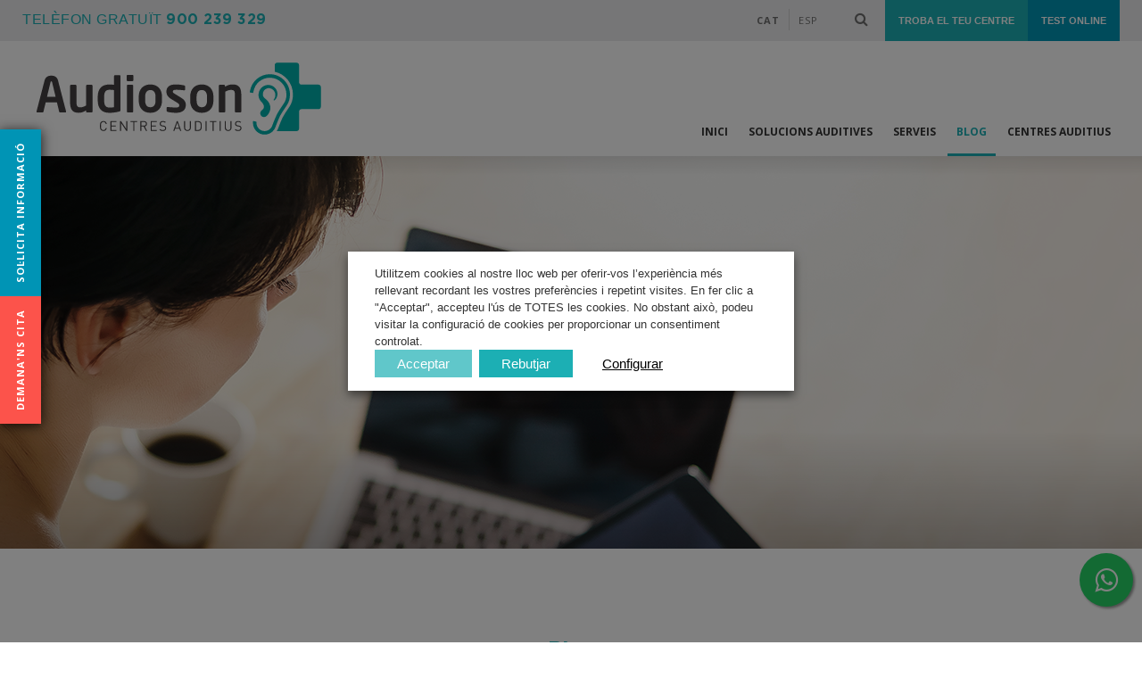

--- FILE ---
content_type: text/html; charset=UTF-8
request_url: https://audioson.es/blog-audioson/solucions-auditives/audiofons-a-girona-solucions/
body_size: 20934
content:
<!doctype html>
<html lang="ca">
<head>
	<meta charset="UTF-8">
	<meta name="viewport" content="width=device-width, initial-scale=1, maximum-scale=1.0, user-scalable=no">
	<link rel="profile" href="http://gmpg.org/xfn/11">
	<link rel="pingback" href="https://audioson.es/xmlrpc.php">
	<link rel="shortcut icon" href="https://audioson.es/wp-content/themes/audioson/audioson_favicon.png" />
	<link href="https://fonts.googleapis.com/css?family=Open+Sans:300,400,700" rel="stylesheet">
	<!-- Google tag (gtag.js) -->
	<script type="text/plain" data-cli-class="cli-blocker-script" data-cli-label="Google Tag Manager"  data-cli-script-type="analytics" data-cli-block="true" data-cli-block-if-ccpa-optout="false" data-cli-element-position="head" async src="https://www.googletagmanager.com/gtag/js?id=G-DN9GCGEVST"></script>
	<script>
        window.dataLayer = window.dataLayer || [];
        function gtag(){dataLayer.push(arguments);}
        gtag('js', new Date());

        gtag('config', 'G-DN9GCGEVST');
	</script>
	<!-- Google Tag Manager -->
	<script type="text/plain" data-cli-class="cli-blocker-script" data-cli-label="Google Tag Manager"  data-cli-script-type="analytics" data-cli-block="true" data-cli-block-if-ccpa-optout="false" data-cli-element-position="head">(function(w,d,s,l,i){w[l]=w[l]||[];w[l].push({'gtm.start':
                new Date().getTime(),event:'gtm.js'});var f=d.getElementsByTagName(s)[0],
            j=d.createElement(s),dl=l!='dataLayer'?'&l='+l:'';j.async=true;j.src=
            'https://www.googletagmanager.com/gtm.js?id='+i+dl;f.parentNode.insertBefore(j,f);
        })(window,document,'script','dataLayer','GTM-5MM4QR4');</script>
	<!-- End Google Tag Manager -->

    <meta name='robots' content='index, follow, max-image-preview:large, max-snippet:-1, max-video-preview:-1' />
	<style>img:is([sizes="auto" i], [sizes^="auto," i]) { contain-intrinsic-size: 3000px 1500px }</style>
	
	<!-- This site is optimized with the Yoast SEO plugin v26.4 - https://yoast.com/wordpress/plugins/seo/ -->
	<title>Audiòfons a Girona: Solucions per la sordesa. - Audioson</title>
	<meta name="description" content="Trobar audiòfons a Girona que donin solució als problemes específics de cada pacient és possible. Audioson compte amb un àmpli ventall d&#039;audiòfons de les marques més potents del mercat pels seus pacients." />
	<link rel="canonical" href="https://audioson.es/ca/blog-audioson/solucions-auditives/audiofons-a-girona-solucions/" />
	<meta property="og:locale" content="ca_ES" />
	<meta property="og:type" content="article" />
	<meta property="og:title" content="Audiòfons a Girona: Solucions per la sordesa. - Audioson" />
	<meta property="og:description" content="Trobar audiòfons a Girona que donin solució als problemes específics de cada pacient és possible. Audioson compte amb un àmpli ventall d&#039;audiòfons de les marques més potents del mercat pels seus pacients." />
	<meta property="og:url" content="https://audioson.es/ca/blog-audioson/solucions-auditives/audiofons-a-girona-solucions/" />
	<meta property="og:site_name" content="Audioson" />
	<meta property="article:published_time" content="2019-07-03T08:27:53+00:00" />
	<meta property="article:modified_time" content="2023-07-24T09:50:08+00:00" />
	<meta property="og:image" content="https://audioson.es/wp-content/uploads/2018/01/oida_capçalera2.png" />
	<meta property="og:image:width" content="1920" />
	<meta property="og:image:height" content="650" />
	<meta property="og:image:type" content="image/png" />
	<meta name="author" content="Audioson" />
	<meta name="twitter:card" content="summary_large_image" />
	<meta name="twitter:label1" content="Escrit per" />
	<meta name="twitter:data1" content="Audioson" />
	<meta name="twitter:label2" content="Temps estimat de lectura" />
	<meta name="twitter:data2" content="4 minuts" />
	<script type="application/ld+json" class="yoast-schema-graph">{"@context":"https://schema.org","@graph":[{"@type":"Article","@id":"https://audioson.es/ca/blog-audioson/solucions-auditives/audiofons-a-girona-solucions/#article","isPartOf":{"@id":"https://audioson.es/ca/blog-audioson/solucions-auditives/audiofons-a-girona-solucions/"},"author":{"name":"Audioson","@id":"https://audioson.es/ca/#/schema/person/a4d6e7bd136a988e90a76d7291c3a0bf"},"headline":"Audiòfons a Girona: Solucions per la sordesa.","datePublished":"2019-07-03T08:27:53+00:00","dateModified":"2023-07-24T09:50:08+00:00","mainEntityOfPage":{"@id":"https://audioson.es/ca/blog-audioson/solucions-auditives/audiofons-a-girona-solucions/"},"wordCount":571,"publisher":{"@id":"https://audioson.es/ca/#organization"},"image":{"@id":"https://audioson.es/ca/blog-audioson/solucions-auditives/audiofons-a-girona-solucions/#primaryimage"},"thumbnailUrl":"https://audioson.es/wp-content/uploads/2018/01/oida_capçalera2.png","articleSection":["Solucions auditives"],"inLanguage":"ca"},{"@type":"WebPage","@id":"https://audioson.es/ca/blog-audioson/solucions-auditives/audiofons-a-girona-solucions/","url":"https://audioson.es/ca/blog-audioson/solucions-auditives/audiofons-a-girona-solucions/","name":"Audiòfons a Girona: Solucions per la sordesa. - Audioson","isPartOf":{"@id":"https://audioson.es/ca/#website"},"primaryImageOfPage":{"@id":"https://audioson.es/ca/blog-audioson/solucions-auditives/audiofons-a-girona-solucions/#primaryimage"},"image":{"@id":"https://audioson.es/ca/blog-audioson/solucions-auditives/audiofons-a-girona-solucions/#primaryimage"},"thumbnailUrl":"https://audioson.es/wp-content/uploads/2018/01/oida_capçalera2.png","datePublished":"2019-07-03T08:27:53+00:00","dateModified":"2023-07-24T09:50:08+00:00","description":"Trobar audiòfons a Girona que donin solució als problemes específics de cada pacient és possible. Audioson compte amb un àmpli ventall d'audiòfons de les marques més potents del mercat pels seus pacients.","breadcrumb":{"@id":"https://audioson.es/ca/blog-audioson/solucions-auditives/audiofons-a-girona-solucions/#breadcrumb"},"inLanguage":"ca","potentialAction":[{"@type":"ReadAction","target":["https://audioson.es/ca/blog-audioson/solucions-auditives/audiofons-a-girona-solucions/"]}]},{"@type":"ImageObject","inLanguage":"ca","@id":"https://audioson.es/ca/blog-audioson/solucions-auditives/audiofons-a-girona-solucions/#primaryimage","url":"https://audioson.es/wp-content/uploads/2018/01/oida_capçalera2.png","contentUrl":"https://audioson.es/wp-content/uploads/2018/01/oida_capçalera2.png","width":1920,"height":650},{"@type":"BreadcrumbList","@id":"https://audioson.es/ca/blog-audioson/solucions-auditives/audiofons-a-girona-solucions/#breadcrumb","itemListElement":[{"@type":"ListItem","position":1,"name":"Inici","item":"https://audioson.es/ca/"},{"@type":"ListItem","position":2,"name":"Blog","item":"https://audioson.es/ca/blog-audioson/"},{"@type":"ListItem","position":3,"name":"Audiòfons a Girona: Solucions per la sordesa."}]},{"@type":"WebSite","@id":"https://audioson.es/ca/#website","url":"https://audioson.es/ca/","name":"Audioson","description":"Centres auditius","publisher":{"@id":"https://audioson.es/ca/#organization"},"potentialAction":[{"@type":"SearchAction","target":{"@type":"EntryPoint","urlTemplate":"https://audioson.es/ca/?s={search_term_string}"},"query-input":{"@type":"PropertyValueSpecification","valueRequired":true,"valueName":"search_term_string"}}],"inLanguage":"ca"},{"@type":"Organization","@id":"https://audioson.es/ca/#organization","name":"Audioson","url":"https://audioson.es/ca/","logo":{"@type":"ImageObject","inLanguage":"ca","@id":"https://audioson.es/ca/#/schema/logo/image/","url":"https://audioson.es/wp-content/uploads/2018/04/logo_adaptatiu.png","contentUrl":"https://audioson.es/wp-content/uploads/2018/04/logo_adaptatiu.png","width":147,"height":37,"caption":"Audioson"},"image":{"@id":"https://audioson.es/ca/#/schema/logo/image/"}},{"@type":"Person","@id":"https://audioson.es/ca/#/schema/person/a4d6e7bd136a988e90a76d7291c3a0bf","name":"Audioson","sameAs":["https://audioson.es"]}]}</script>
	<!-- / Yoast SEO plugin. -->


<link rel='dns-prefetch' href='//fonts.googleapis.com' />
<link rel="alternate" type="application/rss+xml" title="Audioson &raquo; Canal d&#039;informació" href="https://audioson.es/ca/feed/" />
<link rel="alternate" type="application/rss+xml" title="Audioson &raquo; Canal dels comentaris" href="https://audioson.es/ca/comments/feed/" />
<script type="text/javascript">
/* <![CDATA[ */
window._wpemojiSettings = {"baseUrl":"https:\/\/s.w.org\/images\/core\/emoji\/16.0.1\/72x72\/","ext":".png","svgUrl":"https:\/\/s.w.org\/images\/core\/emoji\/16.0.1\/svg\/","svgExt":".svg","source":{"concatemoji":"https:\/\/audioson.es\/wp-includes\/js\/wp-emoji-release.min.js?ver=6.8.3"}};
/*! This file is auto-generated */
!function(s,n){var o,i,e;function c(e){try{var t={supportTests:e,timestamp:(new Date).valueOf()};sessionStorage.setItem(o,JSON.stringify(t))}catch(e){}}function p(e,t,n){e.clearRect(0,0,e.canvas.width,e.canvas.height),e.fillText(t,0,0);var t=new Uint32Array(e.getImageData(0,0,e.canvas.width,e.canvas.height).data),a=(e.clearRect(0,0,e.canvas.width,e.canvas.height),e.fillText(n,0,0),new Uint32Array(e.getImageData(0,0,e.canvas.width,e.canvas.height).data));return t.every(function(e,t){return e===a[t]})}function u(e,t){e.clearRect(0,0,e.canvas.width,e.canvas.height),e.fillText(t,0,0);for(var n=e.getImageData(16,16,1,1),a=0;a<n.data.length;a++)if(0!==n.data[a])return!1;return!0}function f(e,t,n,a){switch(t){case"flag":return n(e,"\ud83c\udff3\ufe0f\u200d\u26a7\ufe0f","\ud83c\udff3\ufe0f\u200b\u26a7\ufe0f")?!1:!n(e,"\ud83c\udde8\ud83c\uddf6","\ud83c\udde8\u200b\ud83c\uddf6")&&!n(e,"\ud83c\udff4\udb40\udc67\udb40\udc62\udb40\udc65\udb40\udc6e\udb40\udc67\udb40\udc7f","\ud83c\udff4\u200b\udb40\udc67\u200b\udb40\udc62\u200b\udb40\udc65\u200b\udb40\udc6e\u200b\udb40\udc67\u200b\udb40\udc7f");case"emoji":return!a(e,"\ud83e\udedf")}return!1}function g(e,t,n,a){var r="undefined"!=typeof WorkerGlobalScope&&self instanceof WorkerGlobalScope?new OffscreenCanvas(300,150):s.createElement("canvas"),o=r.getContext("2d",{willReadFrequently:!0}),i=(o.textBaseline="top",o.font="600 32px Arial",{});return e.forEach(function(e){i[e]=t(o,e,n,a)}),i}function t(e){var t=s.createElement("script");t.src=e,t.defer=!0,s.head.appendChild(t)}"undefined"!=typeof Promise&&(o="wpEmojiSettingsSupports",i=["flag","emoji"],n.supports={everything:!0,everythingExceptFlag:!0},e=new Promise(function(e){s.addEventListener("DOMContentLoaded",e,{once:!0})}),new Promise(function(t){var n=function(){try{var e=JSON.parse(sessionStorage.getItem(o));if("object"==typeof e&&"number"==typeof e.timestamp&&(new Date).valueOf()<e.timestamp+604800&&"object"==typeof e.supportTests)return e.supportTests}catch(e){}return null}();if(!n){if("undefined"!=typeof Worker&&"undefined"!=typeof OffscreenCanvas&&"undefined"!=typeof URL&&URL.createObjectURL&&"undefined"!=typeof Blob)try{var e="postMessage("+g.toString()+"("+[JSON.stringify(i),f.toString(),p.toString(),u.toString()].join(",")+"));",a=new Blob([e],{type:"text/javascript"}),r=new Worker(URL.createObjectURL(a),{name:"wpTestEmojiSupports"});return void(r.onmessage=function(e){c(n=e.data),r.terminate(),t(n)})}catch(e){}c(n=g(i,f,p,u))}t(n)}).then(function(e){for(var t in e)n.supports[t]=e[t],n.supports.everything=n.supports.everything&&n.supports[t],"flag"!==t&&(n.supports.everythingExceptFlag=n.supports.everythingExceptFlag&&n.supports[t]);n.supports.everythingExceptFlag=n.supports.everythingExceptFlag&&!n.supports.flag,n.DOMReady=!1,n.readyCallback=function(){n.DOMReady=!0}}).then(function(){return e}).then(function(){var e;n.supports.everything||(n.readyCallback(),(e=n.source||{}).concatemoji?t(e.concatemoji):e.wpemoji&&e.twemoji&&(t(e.twemoji),t(e.wpemoji)))}))}((window,document),window._wpemojiSettings);
/* ]]> */
</script>

<style id='wp-emoji-styles-inline-css' type='text/css'>

	img.wp-smiley, img.emoji {
		display: inline !important;
		border: none !important;
		box-shadow: none !important;
		height: 1em !important;
		width: 1em !important;
		margin: 0 0.07em !important;
		vertical-align: -0.1em !important;
		background: none !important;
		padding: 0 !important;
	}
</style>
<link rel='stylesheet' id='wp-block-library-css' href='https://audioson.es/wp-includes/css/dist/block-library/style.min.css?ver=6.8.3' type='text/css' media='all' />
<style id='classic-theme-styles-inline-css' type='text/css'>
/*! This file is auto-generated */
.wp-block-button__link{color:#fff;background-color:#32373c;border-radius:9999px;box-shadow:none;text-decoration:none;padding:calc(.667em + 2px) calc(1.333em + 2px);font-size:1.125em}.wp-block-file__button{background:#32373c;color:#fff;text-decoration:none}
</style>
<style id='global-styles-inline-css' type='text/css'>
:root{--wp--preset--aspect-ratio--square: 1;--wp--preset--aspect-ratio--4-3: 4/3;--wp--preset--aspect-ratio--3-4: 3/4;--wp--preset--aspect-ratio--3-2: 3/2;--wp--preset--aspect-ratio--2-3: 2/3;--wp--preset--aspect-ratio--16-9: 16/9;--wp--preset--aspect-ratio--9-16: 9/16;--wp--preset--color--black: #000000;--wp--preset--color--cyan-bluish-gray: #abb8c3;--wp--preset--color--white: #ffffff;--wp--preset--color--pale-pink: #f78da7;--wp--preset--color--vivid-red: #cf2e2e;--wp--preset--color--luminous-vivid-orange: #ff6900;--wp--preset--color--luminous-vivid-amber: #fcb900;--wp--preset--color--light-green-cyan: #7bdcb5;--wp--preset--color--vivid-green-cyan: #00d084;--wp--preset--color--pale-cyan-blue: #8ed1fc;--wp--preset--color--vivid-cyan-blue: #0693e3;--wp--preset--color--vivid-purple: #9b51e0;--wp--preset--gradient--vivid-cyan-blue-to-vivid-purple: linear-gradient(135deg,rgba(6,147,227,1) 0%,rgb(155,81,224) 100%);--wp--preset--gradient--light-green-cyan-to-vivid-green-cyan: linear-gradient(135deg,rgb(122,220,180) 0%,rgb(0,208,130) 100%);--wp--preset--gradient--luminous-vivid-amber-to-luminous-vivid-orange: linear-gradient(135deg,rgba(252,185,0,1) 0%,rgba(255,105,0,1) 100%);--wp--preset--gradient--luminous-vivid-orange-to-vivid-red: linear-gradient(135deg,rgba(255,105,0,1) 0%,rgb(207,46,46) 100%);--wp--preset--gradient--very-light-gray-to-cyan-bluish-gray: linear-gradient(135deg,rgb(238,238,238) 0%,rgb(169,184,195) 100%);--wp--preset--gradient--cool-to-warm-spectrum: linear-gradient(135deg,rgb(74,234,220) 0%,rgb(151,120,209) 20%,rgb(207,42,186) 40%,rgb(238,44,130) 60%,rgb(251,105,98) 80%,rgb(254,248,76) 100%);--wp--preset--gradient--blush-light-purple: linear-gradient(135deg,rgb(255,206,236) 0%,rgb(152,150,240) 100%);--wp--preset--gradient--blush-bordeaux: linear-gradient(135deg,rgb(254,205,165) 0%,rgb(254,45,45) 50%,rgb(107,0,62) 100%);--wp--preset--gradient--luminous-dusk: linear-gradient(135deg,rgb(255,203,112) 0%,rgb(199,81,192) 50%,rgb(65,88,208) 100%);--wp--preset--gradient--pale-ocean: linear-gradient(135deg,rgb(255,245,203) 0%,rgb(182,227,212) 50%,rgb(51,167,181) 100%);--wp--preset--gradient--electric-grass: linear-gradient(135deg,rgb(202,248,128) 0%,rgb(113,206,126) 100%);--wp--preset--gradient--midnight: linear-gradient(135deg,rgb(2,3,129) 0%,rgb(40,116,252) 100%);--wp--preset--font-size--small: 13px;--wp--preset--font-size--medium: 20px;--wp--preset--font-size--large: 36px;--wp--preset--font-size--x-large: 42px;--wp--preset--spacing--20: 0.44rem;--wp--preset--spacing--30: 0.67rem;--wp--preset--spacing--40: 1rem;--wp--preset--spacing--50: 1.5rem;--wp--preset--spacing--60: 2.25rem;--wp--preset--spacing--70: 3.38rem;--wp--preset--spacing--80: 5.06rem;--wp--preset--shadow--natural: 6px 6px 9px rgba(0, 0, 0, 0.2);--wp--preset--shadow--deep: 12px 12px 50px rgba(0, 0, 0, 0.4);--wp--preset--shadow--sharp: 6px 6px 0px rgba(0, 0, 0, 0.2);--wp--preset--shadow--outlined: 6px 6px 0px -3px rgba(255, 255, 255, 1), 6px 6px rgba(0, 0, 0, 1);--wp--preset--shadow--crisp: 6px 6px 0px rgba(0, 0, 0, 1);}:where(.is-layout-flex){gap: 0.5em;}:where(.is-layout-grid){gap: 0.5em;}body .is-layout-flex{display: flex;}.is-layout-flex{flex-wrap: wrap;align-items: center;}.is-layout-flex > :is(*, div){margin: 0;}body .is-layout-grid{display: grid;}.is-layout-grid > :is(*, div){margin: 0;}:where(.wp-block-columns.is-layout-flex){gap: 2em;}:where(.wp-block-columns.is-layout-grid){gap: 2em;}:where(.wp-block-post-template.is-layout-flex){gap: 1.25em;}:where(.wp-block-post-template.is-layout-grid){gap: 1.25em;}.has-black-color{color: var(--wp--preset--color--black) !important;}.has-cyan-bluish-gray-color{color: var(--wp--preset--color--cyan-bluish-gray) !important;}.has-white-color{color: var(--wp--preset--color--white) !important;}.has-pale-pink-color{color: var(--wp--preset--color--pale-pink) !important;}.has-vivid-red-color{color: var(--wp--preset--color--vivid-red) !important;}.has-luminous-vivid-orange-color{color: var(--wp--preset--color--luminous-vivid-orange) !important;}.has-luminous-vivid-amber-color{color: var(--wp--preset--color--luminous-vivid-amber) !important;}.has-light-green-cyan-color{color: var(--wp--preset--color--light-green-cyan) !important;}.has-vivid-green-cyan-color{color: var(--wp--preset--color--vivid-green-cyan) !important;}.has-pale-cyan-blue-color{color: var(--wp--preset--color--pale-cyan-blue) !important;}.has-vivid-cyan-blue-color{color: var(--wp--preset--color--vivid-cyan-blue) !important;}.has-vivid-purple-color{color: var(--wp--preset--color--vivid-purple) !important;}.has-black-background-color{background-color: var(--wp--preset--color--black) !important;}.has-cyan-bluish-gray-background-color{background-color: var(--wp--preset--color--cyan-bluish-gray) !important;}.has-white-background-color{background-color: var(--wp--preset--color--white) !important;}.has-pale-pink-background-color{background-color: var(--wp--preset--color--pale-pink) !important;}.has-vivid-red-background-color{background-color: var(--wp--preset--color--vivid-red) !important;}.has-luminous-vivid-orange-background-color{background-color: var(--wp--preset--color--luminous-vivid-orange) !important;}.has-luminous-vivid-amber-background-color{background-color: var(--wp--preset--color--luminous-vivid-amber) !important;}.has-light-green-cyan-background-color{background-color: var(--wp--preset--color--light-green-cyan) !important;}.has-vivid-green-cyan-background-color{background-color: var(--wp--preset--color--vivid-green-cyan) !important;}.has-pale-cyan-blue-background-color{background-color: var(--wp--preset--color--pale-cyan-blue) !important;}.has-vivid-cyan-blue-background-color{background-color: var(--wp--preset--color--vivid-cyan-blue) !important;}.has-vivid-purple-background-color{background-color: var(--wp--preset--color--vivid-purple) !important;}.has-black-border-color{border-color: var(--wp--preset--color--black) !important;}.has-cyan-bluish-gray-border-color{border-color: var(--wp--preset--color--cyan-bluish-gray) !important;}.has-white-border-color{border-color: var(--wp--preset--color--white) !important;}.has-pale-pink-border-color{border-color: var(--wp--preset--color--pale-pink) !important;}.has-vivid-red-border-color{border-color: var(--wp--preset--color--vivid-red) !important;}.has-luminous-vivid-orange-border-color{border-color: var(--wp--preset--color--luminous-vivid-orange) !important;}.has-luminous-vivid-amber-border-color{border-color: var(--wp--preset--color--luminous-vivid-amber) !important;}.has-light-green-cyan-border-color{border-color: var(--wp--preset--color--light-green-cyan) !important;}.has-vivid-green-cyan-border-color{border-color: var(--wp--preset--color--vivid-green-cyan) !important;}.has-pale-cyan-blue-border-color{border-color: var(--wp--preset--color--pale-cyan-blue) !important;}.has-vivid-cyan-blue-border-color{border-color: var(--wp--preset--color--vivid-cyan-blue) !important;}.has-vivid-purple-border-color{border-color: var(--wp--preset--color--vivid-purple) !important;}.has-vivid-cyan-blue-to-vivid-purple-gradient-background{background: var(--wp--preset--gradient--vivid-cyan-blue-to-vivid-purple) !important;}.has-light-green-cyan-to-vivid-green-cyan-gradient-background{background: var(--wp--preset--gradient--light-green-cyan-to-vivid-green-cyan) !important;}.has-luminous-vivid-amber-to-luminous-vivid-orange-gradient-background{background: var(--wp--preset--gradient--luminous-vivid-amber-to-luminous-vivid-orange) !important;}.has-luminous-vivid-orange-to-vivid-red-gradient-background{background: var(--wp--preset--gradient--luminous-vivid-orange-to-vivid-red) !important;}.has-very-light-gray-to-cyan-bluish-gray-gradient-background{background: var(--wp--preset--gradient--very-light-gray-to-cyan-bluish-gray) !important;}.has-cool-to-warm-spectrum-gradient-background{background: var(--wp--preset--gradient--cool-to-warm-spectrum) !important;}.has-blush-light-purple-gradient-background{background: var(--wp--preset--gradient--blush-light-purple) !important;}.has-blush-bordeaux-gradient-background{background: var(--wp--preset--gradient--blush-bordeaux) !important;}.has-luminous-dusk-gradient-background{background: var(--wp--preset--gradient--luminous-dusk) !important;}.has-pale-ocean-gradient-background{background: var(--wp--preset--gradient--pale-ocean) !important;}.has-electric-grass-gradient-background{background: var(--wp--preset--gradient--electric-grass) !important;}.has-midnight-gradient-background{background: var(--wp--preset--gradient--midnight) !important;}.has-small-font-size{font-size: var(--wp--preset--font-size--small) !important;}.has-medium-font-size{font-size: var(--wp--preset--font-size--medium) !important;}.has-large-font-size{font-size: var(--wp--preset--font-size--large) !important;}.has-x-large-font-size{font-size: var(--wp--preset--font-size--x-large) !important;}
:where(.wp-block-post-template.is-layout-flex){gap: 1.25em;}:where(.wp-block-post-template.is-layout-grid){gap: 1.25em;}
:where(.wp-block-columns.is-layout-flex){gap: 2em;}:where(.wp-block-columns.is-layout-grid){gap: 2em;}
:root :where(.wp-block-pullquote){font-size: 1.5em;line-height: 1.6;}
</style>
<link rel='stylesheet' id='contact-form-7-css' href='https://audioson.es/wp-content/plugins/contact-form-7/includes/css/styles.css?ver=6.1.4' type='text/css' media='all' />
<link rel='stylesheet' id='cookie-law-info-css' href='https://audioson.es/wp-content/plugins/webtoffee-gdpr-cookie-consent/public/css/cookie-law-info-public.css?ver=2.6.0' type='text/css' media='all' />
<link rel='stylesheet' id='cookie-law-info-gdpr-css' href='https://audioson.es/wp-content/plugins/webtoffee-gdpr-cookie-consent/public/css/cookie-law-info-gdpr.css?ver=2.6.0' type='text/css' media='all' />
<style id='cookie-law-info-gdpr-inline-css' type='text/css'>
.cli-modal-content, .cli-tab-content { background-color: #ffffff; }.cli-privacy-content-text, .cli-modal .cli-modal-dialog, .cli-tab-container p, a.cli-privacy-readmore { color: #000000; }.cli-tab-header { background-color: #f2f2f2; }.cli-tab-header, .cli-tab-header a.cli-nav-link,span.cli-necessary-caption,.cli-switch .cli-slider:after { color: #000000; }.cli-switch .cli-slider:before { background-color: #ffffff; }.cli-switch input:checked + .cli-slider:before { background-color: #ffffff; }.cli-switch .cli-slider { background-color: #e3e1e8; }.cli-switch input:checked + .cli-slider { background-color: #28a745; }.cli-modal-close svg { fill: #000000; }.cli-tab-footer .wt-cli-privacy-accept-all-btn { background-color: #00acad; color: #ffffff}.cli-tab-footer .wt-cli-privacy-accept-btn { background-color: #00acad; color: #ffffff}.cli-tab-header a:before{ border-right: 1px solid #000000; border-bottom: 1px solid #000000; }
</style>
<style id='woocommerce-inline-inline-css' type='text/css'>
.woocommerce form .form-row .required { visibility: visible; }
</style>
<link rel='stylesheet' id='wpml-legacy-horizontal-list-0-css' href='https://audioson.es/wp-content/plugins/sitepress-multilingual-cms/templates/language-switchers/legacy-list-horizontal/style.min.css?ver=1' type='text/css' media='all' />
<style id='wpml-legacy-horizontal-list-0-inline-css' type='text/css'>
.wpml-ls-statics-shortcode_actions a, .wpml-ls-statics-shortcode_actions .wpml-ls-sub-menu a, .wpml-ls-statics-shortcode_actions .wpml-ls-sub-menu a:link, .wpml-ls-statics-shortcode_actions li:not(.wpml-ls-current-language) .wpml-ls-link, .wpml-ls-statics-shortcode_actions li:not(.wpml-ls-current-language) .wpml-ls-link:link {color:#6b6b6b;}.wpml-ls-statics-shortcode_actions .wpml-ls-current-language > a {color:#303030;}
</style>
<link rel='stylesheet' id='brands-styles-css' href='https://audioson.es/wp-content/plugins/woocommerce/assets/css/brands.css?ver=10.3.5' type='text/css' media='all' />
<link rel='stylesheet' id='storefront-style-css' href='https://audioson.es/wp-content/themes/audioson/style.css?ver=4.6.1' type='text/css' media='all' />
<style id='storefront-style-inline-css' type='text/css'>

			.main-navigation ul li a,
			.site-title a,
			ul.menu li a,
			.site-branding h1 a,
			.site-footer .storefront-handheld-footer-bar a:not(.button),
			button.menu-toggle,
			button.menu-toggle:hover {
				color: #333333;
			}

			button.menu-toggle,
			button.menu-toggle:hover {
				border-color: #333333;
			}

			.main-navigation ul li a:hover,
			.main-navigation ul li:hover > a,
			.site-title a:hover,
			a.cart-contents:hover,
			.site-header-cart .widget_shopping_cart a:hover,
			.site-header-cart:hover > li > a,
			.site-header ul.menu li.current-menu-item > a {
				color: #838383;
			}

			table th {
				background-color: #f8f8f8;
			}

			table tbody td {
				background-color: #fdfdfd;
			}

			table tbody tr:nth-child(2n) td,
			fieldset,
			fieldset legend {
				background-color: #fbfbfb;
			}

			.site-header,
			.secondary-navigation ul ul,
			.main-navigation ul.menu > li.menu-item-has-children:after,
			.secondary-navigation ul.menu ul,
			.storefront-handheld-footer-bar,
			.storefront-handheld-footer-bar ul li > a,
			.storefront-handheld-footer-bar ul li.search .site-search,
			button.menu-toggle,
			button.menu-toggle:hover {
				background-color: #ffffff;
			}

			p.site-description,
			.site-header,
			.storefront-handheld-footer-bar {
				color: #6d6d6d;
			}

			.storefront-handheld-footer-bar ul li.cart .count,
			button.menu-toggle:after,
			button.menu-toggle:before,
			button.menu-toggle span:before {
				background-color: #333333;
			}

			.storefront-handheld-footer-bar ul li.cart .count {
				color: #ffffff;
			}

			.storefront-handheld-footer-bar ul li.cart .count {
				border-color: #ffffff;
			}

			h1, h2, h3, h4, h5, h6 {
				color: #333333;
			}

			.widget h1 {
				border-bottom-color: #333333;
			}

			body,
			.secondary-navigation a,
			.onsale,
			.pagination .page-numbers li .page-numbers:not(.current), .woocommerce-pagination .page-numbers li .page-numbers:not(.current) {
				color: #6d6d6d;
			}

			.widget-area .widget a,
			.hentry .entry-header .posted-on a,
			.hentry .entry-header .byline a {
				color: #9f9f9f;
			}

			a  {
				color: #0093b4;
			}

			a:focus,
			.button:focus,
			.button.alt:focus,
			.button.added_to_cart:focus,
			.button.wc-forward:focus,
			button:focus,
			input[type="button"]:focus,
			input[type="reset"]:focus,
			input[type="submit"]:focus {
				outline-color: #0093b4;
			}

			button, input[type="button"], input[type="reset"], input[type="submit"], .button, .added_to_cart, .widget a.button, .site-header-cart .widget_shopping_cart a.button {
				background-color: #eeeeee;
				border-color: #eeeeee;
				color: #333333;
			}

			button:hover, input[type="button"]:hover, input[type="reset"]:hover, input[type="submit"]:hover, .button:hover, .added_to_cart:hover, .widget a.button:hover, .site-header-cart .widget_shopping_cart a.button:hover {
				background-color: #d5d5d5;
				border-color: #d5d5d5;
				color: #333333;
			}

			button.alt, input[type="button"].alt, input[type="reset"].alt, input[type="submit"].alt, .button.alt, .added_to_cart.alt, .widget-area .widget a.button.alt, .added_to_cart, .widget a.button.checkout {
				background-color: #333333;
				border-color: #333333;
				color: #ffffff;
			}

			button.alt:hover, input[type="button"].alt:hover, input[type="reset"].alt:hover, input[type="submit"].alt:hover, .button.alt:hover, .added_to_cart.alt:hover, .widget-area .widget a.button.alt:hover, .added_to_cart:hover, .widget a.button.checkout:hover {
				background-color: #1a1a1a;
				border-color: #1a1a1a;
				color: #ffffff;
			}

			.pagination .page-numbers li .page-numbers.current, .woocommerce-pagination .page-numbers li .page-numbers.current {
				background-color: #e6e6e6;
				color: #6d6d6d;
			}

			#comments .comment-list .comment-content .comment-text {
				background-color: #f8f8f8;
			}

			.site-footer {
				background-color: #f0f0f0;
				color: #6d6d6d;
			}

			.site-footer a:not(.button) {
				color: #333333;
			}

			.site-footer h1, .site-footer h2, .site-footer h3, .site-footer h4, .site-footer h5, .site-footer h6 {
				color: #333333;
			}

			#order_review {
				background-color: #ffffff;
			}

			#payment .payment_methods > li .payment_box,
			#payment .place-order {
				background-color: #fafafa;
			}

			#payment .payment_methods > li:not(.woocommerce-notice) {
				background-color: #f5f5f5;
			}

			#payment .payment_methods > li:not(.woocommerce-notice):hover {
				background-color: #f0f0f0;
			}

			@media screen and ( min-width: 768px ) {
				.secondary-navigation ul.menu a:hover {
					color: #868686;
				}

				.secondary-navigation ul.menu a {
					color: #6d6d6d;
				}

				.site-header-cart .widget_shopping_cart,
				.main-navigation ul.menu ul.sub-menu,
				.main-navigation ul.nav-menu ul.children {
					background-color: #f0f0f0;
				}

				.site-header-cart .widget_shopping_cart .buttons,
				.site-header-cart .widget_shopping_cart .total {
					background-color: #f5f5f5;
				}

				.site-header {
					border-bottom-color: #f0f0f0;
				}
			}
</style>
<link rel='stylesheet' id='storefront-icons-css' href='https://audioson.es/wp-content/themes/audioson/assets/sass/base/icons.css?ver=4.6.1' type='text/css' media='all' />
<link rel='stylesheet' id='storefront-fonts-css' href='https://fonts.googleapis.com/css?family=Source+Sans+Pro:400,300,300italic,400italic,600,700,900&#038;subset=latin%2Clatin-ext' type='text/css' media='all' />
<link rel='stylesheet' id='bootstrap-css' href='https://audioson.es/wp-content/themes/audioson/assets/bootstrap.css?ver=6.8.3' type='text/css' media='all' />
<link rel='stylesheet' id='custom-audioson-css' href='https://audioson.es/wp-content/themes/audioson/custom.css?ver=6.8.3' type='text/css' media='all' />
<link rel='stylesheet' id='custom-audioson-new-css' href='https://audioson.es/wp-content/themes/audioson/scss/css/styles.css?ver=6.8.3' type='text/css' media='all' />
<link rel='stylesheet' id='slick-css' href='https://audioson.es/wp-content/themes/audioson/assets/slick.css?ver=6.8.3' type='text/css' media='all' />
<link rel='stylesheet' id='slick-theme-css' href='https://audioson.es/wp-content/themes/audioson/assets/slick-theme.css?ver=6.8.3' type='text/css' media='all' />
<link rel='stylesheet' id='paroller-style-css' href='https://audioson.es/wp-content/themes/audioson/assets/js/paroller/assets/style.css?ver=6.8.3' type='text/css' media='all' />
<link rel='stylesheet' id='storefront-woocommerce-style-css' href='https://audioson.es/wp-content/themes/audioson/assets/sass/woocommerce/woocommerce.css?ver=4.6.1' type='text/css' media='all' />
<style id='storefront-woocommerce-style-inline-css' type='text/css'>

			a.cart-contents,
			.site-header-cart .widget_shopping_cart a {
				color: #333333;
			}

			table.cart td.product-remove,
			table.cart td.actions {
				border-top-color: #ffffff;
			}

			.woocommerce-tabs ul.tabs li.active a,
			ul.products li.product .price,
			.onsale,
			.widget_search form:before,
			.widget_product_search form:before {
				color: #6d6d6d;
			}

			.woocommerce-breadcrumb a,
			a.woocommerce-review-link,
			.product_meta a {
				color: #9f9f9f;
			}

			.onsale {
				border-color: #6d6d6d;
			}

			.star-rating span:before,
			.quantity .plus, .quantity .minus,
			p.stars a:hover:after,
			p.stars a:after,
			.star-rating span:before,
			#payment .payment_methods li input[type=radio]:first-child:checked+label:before {
				color: #0093b4;
			}

			.widget_price_filter .ui-slider .ui-slider-range,
			.widget_price_filter .ui-slider .ui-slider-handle {
				background-color: #0093b4;
			}

			.order_details {
				background-color: #f8f8f8;
			}

			.order_details > li {
				border-bottom: 1px dotted #e3e3e3;
			}

			.order_details:before,
			.order_details:after {
				background: -webkit-linear-gradient(transparent 0,transparent 0),-webkit-linear-gradient(135deg,#f8f8f8 33.33%,transparent 33.33%),-webkit-linear-gradient(45deg,#f8f8f8 33.33%,transparent 33.33%)
			}

			p.stars a:before,
			p.stars a:hover~a:before,
			p.stars.selected a.active~a:before {
				color: #6d6d6d;
			}

			p.stars.selected a.active:before,
			p.stars:hover a:before,
			p.stars.selected a:not(.active):before,
			p.stars.selected a.active:before {
				color: #0093b4;
			}

			.single-product div.product .woocommerce-product-gallery .woocommerce-product-gallery__trigger {
				background-color: #eeeeee;
				color: #333333;
			}

			.single-product div.product .woocommerce-product-gallery .woocommerce-product-gallery__trigger:hover {
				background-color: #d5d5d5;
				border-color: #d5d5d5;
				color: #333333;
			}

			.button.loading {
				color: #eeeeee;
			}

			.button.loading:hover {
				background-color: #eeeeee;
			}

			.button.loading:after {
				color: #333333;
			}

			@media screen and ( min-width: 768px ) {
				.site-header-cart .widget_shopping_cart,
				.site-header .product_list_widget li .quantity {
					color: #6d6d6d;
				}
			}
</style>
<link rel='stylesheet' id='storefront-woocommerce-brands-style-css' href='https://audioson.es/wp-content/themes/audioson/assets/sass/woocommerce/extensions/brands.css?ver=6.8.3' type='text/css' media='all' />
<script type="text/javascript" src="https://audioson.es/wp-includes/js/jquery/jquery.min.js?ver=3.7.1" id="jquery-core-js"></script>
<script type="text/javascript" src="https://audioson.es/wp-includes/js/jquery/jquery-migrate.min.js?ver=3.4.1" id="jquery-migrate-js"></script>
<script type="text/javascript" id="cookie-law-info-js-extra">
/* <![CDATA[ */
var Cli_Data = {"nn_cookie_ids":[],"non_necessary_cookies":{"analytics":["_ga","_ga_DN9GCGEVST"]},"cookielist":{"necessary":{"id":164,"status":true,"priority":0,"title":"Necess\u00e0ries","strict":true,"default_state":false,"ccpa_optout":false,"loadonstart":false},"functional":{"id":165,"status":true,"priority":0,"title":"Funcional","strict":false,"default_state":false,"ccpa_optout":false,"loadonstart":false},"analytics":{"id":167,"status":true,"priority":0,"title":"Anal\u00edtica","strict":false,"default_state":false,"ccpa_optout":false,"loadonstart":false}},"ajax_url":"https:\/\/audioson.es\/wp-admin\/admin-ajax.php","current_lang":"ca","security":"edb233604f","eu_countries":["GB"],"geoIP":"disabled","use_custom_geolocation_api":"","custom_geolocation_api":"https:\/\/geoip.cookieyes.com\/geoip\/checker\/result.php","consentVersion":"1","strictlyEnabled":["necessary","obligatoire"],"cookieDomain":"","privacy_length":"250","ccpaEnabled":"","ccpaRegionBased":"","ccpaBarEnabled":"","ccpaType":"gdpr","triggerDomRefresh":"","secure_cookies":""};
var log_object = {"ajax_url":"https:\/\/audioson.es\/wp-admin\/admin-ajax.php"};
/* ]]> */
</script>
<script type="text/javascript" src="https://audioson.es/wp-content/plugins/webtoffee-gdpr-cookie-consent/public/js/cookie-law-info-public.js?ver=2.6.0" id="cookie-law-info-js"></script>
<script type="text/javascript" src="https://audioson.es/wp-content/plugins/woocommerce/assets/js/jquery-blockui/jquery.blockUI.min.js?ver=2.7.0-wc.10.3.5" id="wc-jquery-blockui-js" defer="defer" data-wp-strategy="defer"></script>
<script type="text/javascript" id="wc-add-to-cart-js-extra">
/* <![CDATA[ */
var wc_add_to_cart_params = {"ajax_url":"\/wp-admin\/admin-ajax.php","wc_ajax_url":"\/?wc-ajax=%%endpoint%%","i18n_view_cart":"Visualitza la cistella","cart_url":"https:\/\/audioson.es\/ca\/","is_cart":"","cart_redirect_after_add":"no"};
/* ]]> */
</script>
<script type="text/javascript" src="https://audioson.es/wp-content/plugins/woocommerce/assets/js/frontend/add-to-cart.min.js?ver=10.3.5" id="wc-add-to-cart-js" defer="defer" data-wp-strategy="defer"></script>
<script type="text/javascript" src="https://audioson.es/wp-content/plugins/woocommerce/assets/js/js-cookie/js.cookie.min.js?ver=2.1.4-wc.10.3.5" id="wc-js-cookie-js" defer="defer" data-wp-strategy="defer"></script>
<script type="text/javascript" id="woocommerce-js-extra">
/* <![CDATA[ */
var woocommerce_params = {"ajax_url":"\/wp-admin\/admin-ajax.php","wc_ajax_url":"\/?wc-ajax=%%endpoint%%","i18n_password_show":"Mostra la contrasenya","i18n_password_hide":"Amaga la contrasenya"};
/* ]]> */
</script>
<script type="text/javascript" src="https://audioson.es/wp-content/plugins/woocommerce/assets/js/frontend/woocommerce.min.js?ver=10.3.5" id="woocommerce-js" defer="defer" data-wp-strategy="defer"></script>
<script type="text/javascript" src="https://audioson.es/wp-content/themes/audioson/assets/js/slick.js?ver=6.8.3" id="slick-js"></script>
<script type="text/javascript" src="https://audioson.es/wp-content/themes/audioson/assets/js/custom.js?ver=6.8.3" id="custom-audioson-js"></script>
<script type="text/javascript" src="https://audioson.es/wp-content/themes/audioson/assets/js/paroller/dist/jquery.paroller.js?ver=6.8.3" id="paroller-js"></script>
<script type="text/javascript" src="https://audioson.es/wp-content/themes/audioson/assets/js/modernizr.js?ver=6.8.3" id="modernizr-js"></script>
<link rel="https://api.w.org/" href="https://audioson.es/ca/wp-json/" /><link rel="alternate" title="JSON" type="application/json" href="https://audioson.es/ca/wp-json/wp/v2/posts/3129" /><link rel="EditURI" type="application/rsd+xml" title="RSD" href="https://audioson.es/xmlrpc.php?rsd" />
<meta name="generator" content="WordPress 6.8.3" />
<meta name="generator" content="WooCommerce 10.3.5" />
<link rel='shortlink' href='https://audioson.es/ca/?p=3129' />
<link rel="alternate" title="oEmbed (JSON)" type="application/json+oembed" href="https://audioson.es/ca/wp-json/oembed/1.0/embed?url=https%3A%2F%2Faudioson.es%2Fca%2Fblog-audioson%2Fsolucions-auditives%2Faudiofons-a-girona-solucions%2F" />
<link rel="alternate" title="oEmbed (XML)" type="text/xml+oembed" href="https://audioson.es/ca/wp-json/oembed/1.0/embed?url=https%3A%2F%2Faudioson.es%2Fca%2Fblog-audioson%2Fsolucions-auditives%2Faudiofons-a-girona-solucions%2F&#038;format=xml" />
<meta name="generator" content="WPML ver:4.8.6 stt:8,1,2;" />
	<noscript><style>.woocommerce-product-gallery{ opacity: 1 !important; }</style></noscript>
	<style type="text/css">.recentcomments a{display:inline !important;padding:0 !important;margin:0 !important;}</style><link rel="icon" href="https://audioson.es/wp-content/uploads/2021/09/cropped-cropped-Logo-Audioson-neutre-1-32x32.png" sizes="32x32" />
<link rel="icon" href="https://audioson.es/wp-content/uploads/2021/09/cropped-cropped-Logo-Audioson-neutre-1-192x192.png" sizes="192x192" />
<link rel="apple-touch-icon" href="https://audioson.es/wp-content/uploads/2021/09/cropped-cropped-Logo-Audioson-neutre-1-180x180.png" />
<meta name="msapplication-TileImage" content="https://audioson.es/wp-content/uploads/2021/09/cropped-cropped-Logo-Audioson-neutre-1-270x270.png" />
		<style type="text/css" id="wp-custom-css">
			div#hs-eu-cookie-confirmation {
    display: none;
}		</style>
		</head>

<body class="wp-singular post-template-default single single-post postid-3129 single-format-standard wp-custom-logo wp-theme-audioson theme-audioson woocommerce-no-js group-blog right-sidebar woocommerce-active">

<!-- Google Tag Manager (noscript) -->
<noscript><iframe data-cli-class="cli-blocker-script" data-cli-label="Google Tag Manager"  data-cli-script-type="analytics" data-cli-block="true" data-cli-block-if-ccpa-optout="false" data-cli-element-position="body" data-cli-placeholder="Accept &lt;a class=&quot;cli_manage_current_consent&quot; tabindex=&quot;0&quot;&gt;Analítica&lt;/a&gt; cookies to view the content." data-cli-src="https://www.googletagmanager.com/ns.html?id=GTM-5MM4QR4"
				  height="0" width="0" style="display:none;visibility:hidden"></iframe></noscript>
<!-- End Google Tag Manager (noscript) -->


<div id="page" class="hfeed site">
	<div class='search_form_container'><form role="search" method="get" class="search-form" action="https://audioson.es/ca/">
				<label>
					<span class="screen-reader-text">Cerca:</span>
					<input type="search" class="search-field" placeholder="Cerca &hellip;" value="" name="s" />
				</label>
				<input type="submit" class="search-submit" value="Cerca" />
			</form></div>
    
	<header id="masthead" class="site-header" role="banner" style="">

        			<div class='header-top-line'>
				<div class='header-top-line-content'>
	                <span class='header-phone-info'>
						<a class='header-phone-link' href='tel:900239329'> Telèfon gratuït <strong> 900 239 329</strong></a>

						<i class="fa fa-facebook" aria-hidden="true"></i>
						<i class="fa fa-youtube-play" aria-hidden="true"></i>
						<i class="fa fa-instagram" aria-hidden="true"></i>
						<i class="fa fa-pinterest" aria-hidden="true"></i>

					</span>
					<div class='header-right-divider'>
                        						<div id="header-language">
<div class="wpml-ls-statics-shortcode_actions wpml-ls wpml-ls-legacy-list-horizontal">
	<ul role="menu"><li class="wpml-ls-slot-shortcode_actions wpml-ls-item wpml-ls-item-ca wpml-ls-current-language wpml-ls-first-item wpml-ls-item-legacy-list-horizontal" role="none">
				<a href="https://audioson.es/ca/blog-audioson/solucions-auditives/audiofons-a-girona-solucions/" class="wpml-ls-link" role="menuitem" >
                    <span class="wpml-ls-native" role="menuitem">CAT</span></a>
			</li><li class="wpml-ls-slot-shortcode_actions wpml-ls-item wpml-ls-item-es wpml-ls-last-item wpml-ls-item-legacy-list-horizontal" role="none">
				<a href="https://audioson.es/es/blog-audioson/soluciones-auditivas/audifons-en-girona-soluciones/" class="wpml-ls-link" role="menuitem"  aria-label="Switch to ESP" title="Switch to ESP" >
                    <span class="wpml-ls-display">ESP</span></a>
			</li></ul>
</div>
</div>

						<div id='header-language-selector'></div>
						<i id='btn-search' class='fa fa-search'></i>
						<div class='header-buttons-container'>
							<a class='header-find-center' href='https://audioson.es/ca/contacta/'> Troba el teu centre</a>
							<a class='header-online-test' href='https://audioson.es/ca/test-auditiu-online/'> Test online </a>
						</div>
					</div>
				</div>
			</div>
            			<div class='header-bot-line'>

				<div class='header-bot-logo'>
					<a href='https://audioson.es/ca/'>
						<img style='width: 100%;' src='https://audioson.es/wp-content/themes/audioson/assets/images/logos/NOU-logoAudioson.svg' alt="logo" />
					</a>
				</div>
                <div id="header-bot-menu" class="menu header-bot-menu"><ul id="menu-menu-superior" class="menu"><li id="menu-item-72" class="menu-item menu-item-type-post_type menu-item-object-page menu-item-home menu-item-72"><a href="https://audioson.es/ca/">Inici</a></li>
<li id="menu-item-498" class="menu-item menu-item-type-post_type menu-item-object-page menu-item-has-children menu-item-498"><a href="https://audioson.es/ca/solucions-auditives/">Solucions auditives</a>
<ul class="sub-menu">
	<li id="menu-item-500" class="menu-item menu-item-type-post_type menu-item-object-page menu-item-500"><a href="https://audioson.es/ca/solucions-auditives/audiofons/">Audiòfons</a></li>
	<li id="menu-item-499" class="menu-item menu-item-type-post_type menu-item-object-page menu-item-499"><a href="https://audioson.es/ca/solucions-auditives/accessoris-manteniment-audiofons/">Accessoris i manteniment</a></li>
	<li id="menu-item-501" class="menu-item menu-item-type-post_type menu-item-object-page menu-item-501"><a href="https://audioson.es/ca/solucions-auditives/taps-de-proteccio/">Taps protecció</a></li>
</ul>
</li>
<li id="menu-item-1012" class="menu-item menu-item-type-post_type menu-item-object-page menu-item-1012"><a href="https://audioson.es/ca/serveis-audioson/">Serveis</a></li>
<li id="menu-item-1013" class="menu-item menu-item-type-post_type menu-item-object-page current_page_parent menu-item-1013"><a href="https://audioson.es/ca/blog-audioson/">Blog</a></li>
<li id="menu-item-183" class="centres-menu menu-item menu-item-type-post_type menu-item-object-page menu-item-183"><a href="https://audioson.es/ca/centres-auditius-audioson/">Centres Auditius</a></li>
</ul></div>
			</div>
			<div class="col-full">

                
			</div>

        	</header><!-- #masthead -->

    
	<div id="content" class="site-content" tabindex="-1">


	<div id="primary" class="content-area">
		<main id="main" class="site-main" role="main">

			                <div class='audioson-pbanner' data-paroller-factor="0.5" style="background: url(https://audioson.es/wp-content/uploads/2018/02/blog_capcalera.png)"></div>
            
			<div class='audioson-wrap' style='padding: 100px 15px'>				
									<div class="container-fluid">
						<h1> Blog </h1>
						<article id='audio-post-3129' class='single-audio-post'>
							<img src='https://audioson.es/wp-content/uploads/2018/01/oida_capçalera2.png' />
							<div class='single-audio-post-title-container'>
								<div class='single-audio-post-date'>3 de juliol de 2019 </div>
								<h1> Audiòfons a Girona: Solucions per la sordesa. </h1>
							</div>

							<div class='single-audio-post-content'>
								<p><span style="font-weight: 400;">Trobar <strong>audiòfons a Girona</strong> que donin solució als problemes de sordesa o <span style="color: #0093b4;"><a style="color: #0093b4;" href="https://audioson.es/blog-audioson/oida/que-es-la-perdua-auditiva-tipus-causes/" target="_blank" rel="noopener">pèrdua auditiva</a></span> que es pateixen és possible sense sortir de la ciutat. Hi ha un gran ventall de possibilitats que s’adapten de manera personalitzada a cada pacient i a cada cas.</span></p>
<p><span style="font-weight: 400;"><span style="color: #0093b4;"><a style="color: #0093b4;" href="https://audioson.es/qui-som/">Audioson son centres auditius</a></span> que ofereix solucions d’<strong>audiòfons a Girona</strong>. A més a més també ofereix audiòfons a les ciutats d’<strong>Olot i la Bisbal de l’Empordà (Vulpellac) i Banyoles</strong></span><span style="font-weight: 400;">. Els nostres centres auditius gaudeixen d’un gran ventall de possibilitats d’<strong>audiòfons a Girona</strong>. </span></p>
<p><span style="font-weight: 400;">Des de l’equip de professionals d’Audioson et volem ajudar  a decidir quina és la teva millor opció per escollir els teus audiòfons. T’expliquem quin tipus d’audiòfons i quines marques pots trobar.</span></p>
<p><img fetchpriority="high" decoding="async" class="alignnone wp-image-763 size-full" src="https://audioson.es/wp-content/uploads/2017/12/comfunciona_1920x650.png" alt="audiofons-a-girona-solucions-audioson" width="1920" height="450" srcset="https://audioson.es/wp-content/uploads/2017/12/comfunciona_1920x650.png 1920w, https://audioson.es/wp-content/uploads/2017/12/comfunciona_1920x650-600x141.png 600w" sizes="(max-width: 1920px) 100vw, 1920px" /></p>
<h2>Audiòfons a Girona: Quines opcions tinc?</h2>
<p><span style="font-weight: 400;">Actualment hi ha de moltes marques d’audiòfons que pots trobar a Girona. Podem oferir des dels més senzills <span style="color: #0093b4;"><a style="color: #0093b4;" href="https://audioson.es/blog-audioson/solucions-auditives/el-que-has-de-saber-per-posar-te-aparell-per-la-sordera/" target="_blank" rel="noopener">aparells per la sordera</a></span> a aquells aparells més sofisticats. Podem oferir <span style="color: #0093b4;"><a style="color: #0093b4;" href="https://audioson.es/solucions-auditives/audiofons/" target="_blank" rel="noopener">audiòfons</a></span> amb més o menys potència segons el <span style="color: #0093b4;"><a style="color: #0093b4;" href="https://audioson.es/test-auditiu-online/vull-millorar-meva-audicio/">grau de pèrdua auditiva</a></span>.</span></p>
<p style="text-align: center;"><i>→ </i><strong>També et pot interessar: <span style="color: #0093b4;"><a style="color: #0093b4;" href="https://audioson.es/blog-audioson/solucions-auditives/la-solucio-definitiva-pels-problemes-de-sordesa/" target="_blank" rel="noopener">l’audiòfon, la solució definitiva pels problemes de sordesa</a></span></strong><span style="color: #0093b4;">. </span><i>←</i></p>
<p><span style="font-weight: 400;"><strong>Audioson</strong> treballa amb les millors marques del mercat i et porta <strong>audiòfons a Girona</strong> dels fabricants líders mundials. Siemens-Signia, Strakey i Microson són les marques pioneres del mercat que podràs trobar als <strong>centres auditius Audioson</strong> a tota la província de Girona. </span></p>
<h3>Dintre d&#8217;aquestes marques diferenciem diversos models d&#8217;audiòfons:</h3>
<ul>
<li><span style="font-weight: 400;"><strong>A</strong><strong>udiòfons Retroauriculars</strong></span><span style="font-weight: 400;"> que connecten amb l’orella mitjançant un motlle. Van darrere l&#8217;orella.</span></li>
<li><span style="font-weight: 400;"><strong>Audiòfons RIC. </strong>Situats darrere l’orella però amb motlle petit que funciona com auricular i s’ubica dins l’orella.</span></li>
<li><strong>Audiòfons interns o Intrauriculars: </strong>Es posen dins l’orella i s’acoplen al canal auditiu. Aquest tipus d’audiòfons són molt discrets i s&#8217;adapten a la gran majoria de pèrdues auditives, ja que consten d&#8217;uns sistemes de retroalimentació boníssims.</li>
<li><strong>Audiòfons &#8220;Open fit&#8221; </strong>Són audiòfons que se situen darrere l’orella però que han evolucionat dels Retroauriculars. Són molt més discrets i ofereixen una gran comoditat. La seva sonoritat és 100% natural.</li>
</ul>
<p><img decoding="async" class="alignnone wp-image-948 size-medium" src="https://audioson.es/wp-content/uploads/2018/01/audiofons_317_ric-238x300.png" alt="audiofons-ric-darrera-orella-centres-audioson" width="238" height="300" /><img decoding="async" class="wp-image-742 alignleft" src="https://audioson.es/wp-content/uploads/2017/12/comfunciona_320x320_03.png" alt="audiofons-intrauriculars-interns-dins-orella-audioson" width="300" height="300" srcset="https://audioson.es/wp-content/uploads/2017/12/comfunciona_320x320_03.png 320w, https://audioson.es/wp-content/uploads/2017/12/comfunciona_320x320_03-300x300.png 300w, https://audioson.es/wp-content/uploads/2017/12/comfunciona_320x320_03-100x100.png 100w" sizes="(max-width: 300px) 100vw, 300px" /><img loading="lazy" decoding="async" class="wp-image-748 alignleft" src="https://audioson.es/wp-content/uploads/2017/12/comfunciona_320x320_01.png" alt="audiofons-retroauriculars-darrera-orella-girona-audioson" width="271" height="271" srcset="https://audioson.es/wp-content/uploads/2017/12/comfunciona_320x320_01.png 320w, https://audioson.es/wp-content/uploads/2017/12/comfunciona_320x320_01-300x300.png 300w, https://audioson.es/wp-content/uploads/2017/12/comfunciona_320x320_01-100x100.png 100w" sizes="auto, (max-width: 271px) 100vw, 271px" /></p>
<h2>Com puc saber quina és la millor solució per mi d&#8217;audiòfons a Girona?</h2>
<p><span style="font-weight: 400;">Un cop coneixes les opcions que tens d’<strong>audiòfons a Girona</strong>, el que et recomanem és que parlis amb els especialistes d’Audioson. Cal estar informat de les teves opcions però, al final, al tractar-se d’un tema de salut, la millor solució sempre te la donarà un especialista. </span></p>
<p><span style="font-weight: 400;">Ells seran capaços de tractar de manera personalitzada el teu cas de pèrdua auditiva i oferir-te la millor ajuda auditiva i l&#8217;audiòfon que més s’adapta a tu. T’ensenyaran les opcions que s’ajusten més al teu cas.</span></p>
<p><span style="font-weight: 400;">A Audioson podràs preguntar per tota classe d’audiòfons i marques. Treballem amb les millors opcions d’<strong>audiòfons a Girona</strong>. Els nostres especialistes t’explicaran com funcionen i quins avantatges tenen els audiòfons. Tractarem el teu cas de manera única i personalitzada.</span><span style="font-weight: 400;"> Així trobarem la millor solució d’<strong>audiòfons a Girona</strong> per a tu. </span></p>
<h4 style="text-align: center;"><span style="color: #0093b4;"><strong>Tens algun problema? Posa&#8217;t en contacte amb nosaltres sense cap compromís.</strong></span></h4>
<p style="padding-left: center;">
							</div>					
						</article>
					</div>
				
				<div class='center'>
					<a class='audio-back-btn' href=''> Torna</a>
				</div>				
			</div>

		</main><!-- #main -->
	</div><!-- #primary -->


</div><!-- #content -->


<div id="general-arrow-up">
	<!--<i class="fa fa-arrow-circle-up" aria-hidden="true"></i>-->
	<svg x="0px" y="0px" width="70px" height="70px" viewBox="0 0 70 70" style='transform: rotate(-90deg); border-radius: 50px;'>
		<circle fill="#0093B4" cx="36.081" cy="34.903" r="21.697"></circle>
		<line fill="none" stroke="#FFFFFF" stroke-width="2.4562" stroke-miterlimit="10" x1="22.571" y1="34.903" x2="46.926" y2="34.903"></line>
		<polygon fill="#FFFFFF" points="38.787,44.949 37.112,43.15 45.983,34.906 37.112,26.659 38.787,24.86 49.59,34.906"></polygon>
	</svg>
</div>

<div id="help">
	<div id="help-buttons">
		<div class='help-appointment'>Demana'ns cita</div>
		<div class='help-ask-info'>Sol·licita informació</div>
	</div>
	<div id="help-form">
		<img class="help-form-close" src='https://audioson.es/wp-content/themes/audioson/assets/images/creu0.svg' />
		<div class='frm-ask-info'>
            
<div class="wpcf7 no-js" id="wpcf7-f793-o1" lang="ca" dir="ltr" data-wpcf7-id="793">
<div class="screen-reader-response"><p role="status" aria-live="polite" aria-atomic="true"></p> <ul></ul></div>
<form action="/blog-audioson/solucions-auditives/audiofons-a-girona-solucions/#wpcf7-f793-o1" method="post" class="wpcf7-form init" aria-label="Formulari de contacte" novalidate="novalidate" data-status="init">
<fieldset class="hidden-fields-container"><input type="hidden" name="_wpcf7" value="793" /><input type="hidden" name="_wpcf7_version" value="6.1.4" /><input type="hidden" name="_wpcf7_locale" value="ca" /><input type="hidden" name="_wpcf7_unit_tag" value="wpcf7-f793-o1" /><input type="hidden" name="_wpcf7_container_post" value="0" /><input type="hidden" name="_wpcf7_posted_data_hash" value="" /><input type="hidden" name="_wpcf7_recaptcha_response" value="" />
</fieldset>
<div class="audioson-contact-txt">
	<h3> En què et podem ajudar?
	</h3>
	<p> Pots trucar-nos al telèfon gratuït
	</p>
	<p><a class='help-form-tel' href="tel:900239329"> 900 239 329 </a>
	</p>
</div>
<div class="audioson-contact-inputs">
	<p class='center form-omplir'> o omplir aquest formulari:
	</p>
	<p><span class="wpcf7-form-control-wrap" data-name="nom"><input size="40" maxlength="400" class="wpcf7-form-control wpcf7-text wpcf7-validates-as-required" aria-required="true" aria-invalid="false" placeholder="Nom*" value="" type="text" name="nom" /></span><span class="wpcf7-form-control-wrap" data-name="poblacio"><input size="40" maxlength="400" class="wpcf7-form-control wpcf7-text wpcf7-validates-as-required" aria-required="true" aria-invalid="false" placeholder="Població*" value="" type="text" name="poblacio" /></span><span class="wpcf7-form-control-wrap" data-name="telefon"><input size="40" maxlength="400" class="wpcf7-form-control wpcf7-tel wpcf7-validates-as-required wpcf7-text wpcf7-validates-as-tel" aria-required="true" aria-invalid="false" placeholder="Número de telèfon*" value="" type="tel" name="telefon" /></span><span class="wpcf7-form-control-wrap" data-name="what"><textarea cols="40" rows="10" maxlength="2000" class="wpcf7-form-control wpcf7-textarea wpcf7-validates-as-required" aria-required="true" aria-invalid="false" placeholder="Què vols saber?*" name="what"></textarea></span><span class="wpcf7-form-control-wrap" data-name="mail"><input size="40" maxlength="400" class="wpcf7-form-control wpcf7-email wpcf7-validates-as-required wpcf7-text wpcf7-validates-as-email" aria-required="true" aria-invalid="false" placeholder="e-mail" value="" type="email" name="mail" /></span>
	</p>
	<p><span id="lopd-mirror" class="custom-checkbox"></span><span class="wpcf7-form-control-wrap" data-name="lopd"><span class="wpcf7-form-control wpcf7-acceptance"><span class="wpcf7-list-item"><input type="checkbox" name="lopd" value="1" id="lopd-ori" aria-invalid="false" /></span></span></span><span class="acceptance-label"> Accepto la <a href="/politica-de-privacitat" target="_blank" >política de protecció de dades.</a> </span>
	</p>
	<p><span id="avoid-mirror" class="custom-checkbox"></span><span class="wpcf7-form-control-wrap" data-name="avoid"><span class="wpcf7-form-control wpcf7-checkbox" id="avoid-ori"><span class="wpcf7-list-item first last"><input type="checkbox" name="avoid[]" value="L&#039;usuari no desitja que les seves dades personals siguin tractades en els termes indicats." /><span class="wpcf7-list-item-label">L&#039;usuari no desitja que les seves dades personals siguin tractades en els termes indicats.</span></span></span></span><span class="acceptance-label"> Si no desitges que les teves dades personals siguin tractades en els termes indicats, marca aquesta casella.<br />
</span>
	</p>
	<p><input class="wpcf7-form-control wpcf7-submit has-spinner" type="submit" value="Enviar" />
	</p>
</div><div class="wpcf7-response-output" aria-hidden="true"></div>
</form>
</div>
		</div>
		<div class='frm-appointment'>
            
<div class="wpcf7 no-js" id="wpcf7-f823-o2" lang="ca" dir="ltr" data-wpcf7-id="823">
<div class="screen-reader-response"><p role="status" aria-live="polite" aria-atomic="true"></p> <ul></ul></div>
<form action="/blog-audioson/solucions-auditives/audiofons-a-girona-solucions/#wpcf7-f823-o2" method="post" class="wpcf7-form init" aria-label="Formulari de contacte" novalidate="novalidate" data-status="init">
<fieldset class="hidden-fields-container"><input type="hidden" name="_wpcf7" value="823" /><input type="hidden" name="_wpcf7_version" value="6.1.4" /><input type="hidden" name="_wpcf7_locale" value="ca" /><input type="hidden" name="_wpcf7_unit_tag" value="wpcf7-f823-o2" /><input type="hidden" name="_wpcf7_container_post" value="0" /><input type="hidden" name="_wpcf7_posted_data_hash" value="" /><input type="hidden" name="_wpcf7_recaptcha_response" value="" />
</fieldset>
<div class="audioson-contact-txt">
	<h3> Demana cita
	</h3>
	<p> Podeu trucar-nos telèfon gratuït
	</p>
	<p><a class='help-form-tel' href="tel:900239329"> 900 239 329 </a>
	</p>
</div>
<div class="audioson-contact-inputs">
	<p class='center form-omplir'>o omplir aquest formulari.
	</p>
	<p><span class="wpcf7-form-control-wrap" data-name="nom"><input size="40" maxlength="400" class="wpcf7-form-control wpcf7-text wpcf7-validates-as-required" aria-required="true" aria-invalid="false" placeholder="Nom*" value="" type="text" name="nom" /></span><span class="wpcf7-form-control-wrap" data-name="poblacio"><input size="40" maxlength="400" class="wpcf7-form-control wpcf7-text wpcf7-validates-as-required" aria-required="true" aria-invalid="false" placeholder="Població" value="" type="text" name="poblacio" /></span><span class="wpcf7-form-control-wrap" data-name="telefon"><input size="40" maxlength="400" class="wpcf7-form-control wpcf7-tel wpcf7-validates-as-required wpcf7-text wpcf7-validates-as-tel" aria-required="true" aria-invalid="false" placeholder="Número de telèfon*" value="" type="tel" name="telefon" /></span><span class="wpcf7-form-control-wrap" data-name="mail"><input size="40" maxlength="400" class="wpcf7-form-control wpcf7-email wpcf7-validates-as-required wpcf7-text wpcf7-validates-as-email" aria-required="true" aria-invalid="false" placeholder="e-mail" value="" type="email" name="mail" /></span>
	</p>
	<p><span id="lopd-mirror-2" class="custom-checkbox"></span><span class="wpcf7-form-control-wrap" data-name="lopd"><span class="wpcf7-form-control wpcf7-acceptance"><span class="wpcf7-list-item"><input type="checkbox" name="lopd" value="1" id="lopd-ori-2" aria-invalid="false" /></span></span></span><span class="acceptance-label"> Accepto la <a href="/politica-de-privacitat" target="_blank">política de protecció de dades.</a> </span>
	</p>
	<p><span id="avoid-mirror-2" class="custom-checkbox"></span><span class="wpcf7-form-control-wrap" data-name="avoid"><span class="wpcf7-form-control wpcf7-checkbox" id="avoid-ori-2"><span class="wpcf7-list-item first last"><input type="checkbox" name="avoid[]" value="L&#039;usuari no desitja que les seves dades personals siguin tractades en els termes indicats." /><span class="wpcf7-list-item-label">L&#039;usuari no desitja que les seves dades personals siguin tractades en els termes indicats.</span></span></span></span><span class="acceptance-label"> Si no desitgeu que les vostres dades personals siguin tractades en els termes indicats, marqueu aquesta casella.</span>
	</p>
	<p><input class="wpcf7-form-control wpcf7-submit has-spinner" type="submit" value="Enviar" />
	</p>
</div><div class="wpcf7-response-output" aria-hidden="true"></div>
</form>
</div>
		</div>
		<div class='frm-test-auditiu'>
            
<div class="wpcf7 no-js" id="wpcf7-f1507-o3" lang="ca" dir="ltr" data-wpcf7-id="1507">
<div class="screen-reader-response"><p role="status" aria-live="polite" aria-atomic="true"></p> <ul></ul></div>
<form action="/blog-audioson/solucions-auditives/audiofons-a-girona-solucions/#wpcf7-f1507-o3" method="post" class="wpcf7-form init" aria-label="Formulari de contacte" novalidate="novalidate" data-status="init">
<fieldset class="hidden-fields-container"><input type="hidden" name="_wpcf7" value="1507" /><input type="hidden" name="_wpcf7_version" value="6.1.4" /><input type="hidden" name="_wpcf7_locale" value="ca" /><input type="hidden" name="_wpcf7_unit_tag" value="wpcf7-f1507-o3" /><input type="hidden" name="_wpcf7_container_post" value="0" /><input type="hidden" name="_wpcf7_posted_data_hash" value="" /><input type="hidden" name="_wpcf7_recaptcha_response" value="" />
</fieldset>
<div class="audioson-contact-txt audioson-contact-txt-test-auditiu">
	<p class='audio-ko'>Si has marcat alguna de les caselles <strong>et recomanem que et facis una revisió auditiva gratuïta.</strong> És la manera més segura de controlar la teva audició. <strong>No fa mal ni molesta i és gratuïta.</strong>
	</p>
	<p class='audio-ok'>Sembla que no existeix pèrdua auditiva. Recorda que és important revisar la teva oïda cada any per un especialista auditiu, la pèrdua auditiva pot convertir-se en un problema sinó es tracta a temps.
	</p>
</div>
<div class="audioson-contact-inputs audioson-contact-inputs-test-auditiu">
	<p class='center form-omplir'>Omple aquest formulari i ens posarem en contacte per a regalar-te un obsequi:
	</p>
	<p><span class="wpcf7-form-control-wrap" data-name="nom"><input size="40" maxlength="400" class="wpcf7-form-control wpcf7-text wpcf7-validates-as-required" aria-required="true" aria-invalid="false" placeholder="Nom*" value="" type="text" name="nom" /></span><span class="wpcf7-form-control-wrap" data-name="poblacio"><input size="40" maxlength="400" class="wpcf7-form-control wpcf7-text wpcf7-validates-as-required" aria-required="true" aria-invalid="false" placeholder="Població" value="" type="text" name="poblacio" /></span><span class="wpcf7-form-control-wrap" data-name="telefon"><input size="40" maxlength="400" class="wpcf7-form-control wpcf7-tel wpcf7-validates-as-required wpcf7-text wpcf7-validates-as-tel" aria-required="true" aria-invalid="false" placeholder="Número de telèfon*" value="" type="tel" name="telefon" /></span><span class="wpcf7-form-control-wrap" data-name="what"><textarea cols="40" rows="10" maxlength="2000" class="wpcf7-form-control wpcf7-textarea wpcf7-validates-as-required" aria-required="true" aria-invalid="false" placeholder="Què voleu saber?*" name="what"></textarea></span><span class="wpcf7-form-control-wrap" data-name="mail"><input size="40" maxlength="400" class="wpcf7-form-control wpcf7-email wpcf7-validates-as-required wpcf7-text wpcf7-validates-as-email" aria-required="true" aria-invalid="false" placeholder="e-mail" value="" type="email" name="mail" /></span>
	</p>
	<p><span id="lopd-mirror-3" class="custom-checkbox"></span><span class="wpcf7-form-control-wrap" data-name="lopd"><span class="wpcf7-form-control wpcf7-acceptance"><span class="wpcf7-list-item"><input type="checkbox" name="lopd" value="1" id="lopd-ori-3" aria-invalid="false" /></span></span></span><span class="acceptance-label"> Accepto la <a href="/politica-de-privacitat" target="_blank" >política de protecció de dades.</a> </span>
	</p>
	<p><span id="avoid-mirror-3" class="custom-checkbox"></span><span class="wpcf7-form-control-wrap" data-name="avoid"><span class="wpcf7-form-control wpcf7-checkbox" id="avoid-ori-3"><span class="wpcf7-list-item first last"><input type="checkbox" name="avoid[]" value="L&#039;usuari no desitja que les seves dades personals siguin tractades en els termes indicats." /><span class="wpcf7-list-item-label">L&#039;usuari no desitja que les seves dades personals siguin tractades en els termes indicats.</span></span></span></span><span class="acceptance-label"> Si no desitgeu que les vostres dades personals siguin tractades en els termes indicats, marqueu aquesta casella.</span>
	</p>
	<p><input class="wpcf7-form-control wpcf7-submit has-spinner" type="submit" value="Enviar" />
	</p>
</div><div class="wpcf7-response-output" aria-hidden="true"></div>
</form>
</div>
		</div>
	</div>
	<div class='help-mask'></div>
</div>
<footer id="colophon" class="site-footer" role="contentinfo">
	<div class='footer-wrap'>
		<div class='container-fluid'>
            			<div class='row' style='padding: 50px 30px;'>
				<div class='col-sm-3'>
                    					<div class="xxss" style="text-align: center;">

						<a href="https://instagram.com/audiosoncentresauditius?igshid=MzNlNGNkZWQ4Mg==" target="_blank" class="instagram">
							<i class="fa fa-instagram" aria-hidden="true"></i>
						</a>
						<a href="https://www.facebook.com/audiosoncentresauditius" target="_blank" class="facebook">
							<i class="fa fa-facebook" aria-hidden="true"></i>
						</a>
						<a href="https://www.youtube.com/@centresaudioson" target="_blank" class="youtube">
							<i class="fa fa-youtube" aria-hidden="true"></i>
						</a>
						<a href="https://www.linkedin.com/company/audioson-centros-auditivos/" target="_blank" class="linkedin">
							<i class="fa fa-linkedin" aria-hidden="true"></i>
						</a>
					</div>
                    						<div class="cont_img" style="text-align: center;display: flex;justify-content: center">
							<a href="https://audioson.es/ca/blog-audioson/ajudes-socials/audioson-collabora-amb-caritas-diocesana-de-girona/">
								<img width="100px" src='https://audioson.es/wp-content/themes/audioson/assets/images/Logo-Empreses.png' alt="logo empreses amb cor"/>
							</a>
						</div>

                    
				</div>
				<div class='col-sm-3'><div class="menu-peu-de-pagina-2-container"><ul id="menu-peu-de-pagina-2" class="menu"><li id="menu-item-8241" class="menu-item menu-item-type-post_type menu-item-object-page menu-item-8241"><a href="https://audioson.es/ca/solucions-auditives/accessoris-manteniment-audiofons/">Accessoris i manteniment</a></li>
<li id="menu-item-8242" class="menu-item menu-item-type-post_type menu-item-object-page menu-item-8242"><a href="https://audioson.es/ca/solucions-auditives/audiofons/">Audiòfons</a></li>
<li id="menu-item-8243" class="menu-item menu-item-type-post_type menu-item-object-page menu-item-8243"><a href="https://audioson.es/ca/solucions-auditives/taps-de-proteccio/">Taps protecció</a></li>
<li id="menu-item-1338" class="menu-item menu-item-type-post_type menu-item-object-page menu-item-1338"><a href="https://audioson.es/ca/vols-treballar-amb-nosaltres/">Treballa amb nosaltres</a></li>
</ul></div></div>
				<div class='col-sm-3'><div class="menu-peu-de-pagina-3-container"><ul id="menu-peu-de-pagina-3" class="menu"><li id="menu-item-6176" class="menu-item menu-item-type-post_type menu-item-object-page menu-item-home menu-item-6176"><a href="https://audioson.es/ca/">Inici</a></li>
<li id="menu-item-6178" class="menu-item menu-item-type-post_type menu-item-object-page menu-item-6178"><a href="https://audioson.es/ca/qui-som/">Qui som</a></li>
<li id="menu-item-6180" class="menu-item menu-item-type-post_type menu-item-object-page menu-item-6180"><a href="https://audioson.es/ca/test-auditiu-online/">Hi sents bé?</a></li>
<li id="menu-item-6181" class="menu-item menu-item-type-post_type menu-item-object-page menu-item-6181"><a href="https://audioson.es/ca/solucions-auditives/">Solucions auditives</a></li>
<li id="menu-item-6179" class="menu-item menu-item-type-post_type menu-item-object-page menu-item-6179"><a href="https://audioson.es/ca/serveis-audioson/">Serveis</a></li>
<li id="menu-item-6177" class="menu-item menu-item-type-post_type menu-item-object-page current_page_parent menu-item-6177"><a href="https://audioson.es/ca/blog-audioson/">Blog</a></li>
<li id="menu-item-785" class="menu-item menu-item-type-post_type menu-item-object-page menu-item-785"><a href="https://audioson.es/ca/contacta/">Contacte</a></li>
</ul></div></div>
                				<div class='col-sm-3'>
                    						<div class='official-center-msg' style="text-align:center;">Centre oficial</div>
						<img src='https://audioson.es/wp-content/themes/audioson/assets/images/cat_salut.png' alt="cat salut"/>
						<div class="sello" style="display: flex; margin-top: 25px;">
							<img src='https://audioson.es/wp-content/themes/audioson/assets/images/Sellos_Calidad_recomendado_bn.png' alt="Sello calidad y recomendado"/>
						</div>
                                        				</div>
			</div>
		</div>
	</div>

	<div class='container-fluid footer-rights'>
		
		<span>© Audioson 2026 Tots els drets reservats.</span>
		<span>
			<a href='https://audioson.es/ca/avis-legal/'>Avís legal </a>
			|
						<a href='https://audioson.es/ca/politica-de-cookies/'>Política de cookies</a>
			|
			<a href='https://audioson.es/ca/politica-de-privacitat/'>Política de privadesa</a>
		</span>
		<span>- ABELENDA-MANTÉ,S.L.</span>
	</div>

	<a href="https://api.whatsapp.com/send?phone=34972203132&text=" class="whatsapp-btn-audioson" rel="noopener noreferrer" target="_blank">
		<i class="fa fa-whatsapp"></i>
	</a>

</footer><!-- #colophon -->


</div><!-- #page -->

<script type="speculationrules">
{"prefetch":[{"source":"document","where":{"and":[{"href_matches":"\/ca\/*"},{"not":{"href_matches":["\/wp-*.php","\/wp-admin\/*","\/wp-content\/uploads\/*","\/wp-content\/*","\/wp-content\/plugins\/*","\/wp-content\/themes\/audioson\/*","\/ca\/*\\?(.+)"]}},{"not":{"selector_matches":"a[rel~=\"nofollow\"]"}},{"not":{"selector_matches":".no-prefetch, .no-prefetch a"}}]},"eagerness":"conservative"}]}
</script>
<div class="wt-cli-cookie-bar-container" data-nosnippet="true"  data-banner-version="3.0"><!--googleoff: all--><div id="cookie-law-info-bar" role="dialog" aria-live="polite" aria-label="cookieconsent" aria-describedby="wt-cli-cookie-banner" data-cli-geo-loc="0" style="text-align:left; padding:15px 30px;" class="wt-cli-cookie-bar"><div class="cli-wrapper"><span id="wt-cli-cookie-banner"><div class="cli-bar-container cli-style-v2"><div class="cli-bar-message">Utilitzem cookies al nostre lloc web per oferir-vos l’experiència més rellevant recordant les vostres preferències i repetint visites. En fer clic a "Acceptar", accepteu l'ús de TOTES les cookies. No obstant això, podeu visitar la configuració de cookies per proporcionar un consentiment controlat.</div><div class="cli-bar-btn_container"><a id="wt-cli-accept-btn" tabindex="0" role='button' style="padding:8px 25px 8px 25px;" data-cli_action="accept"  class="wt-cli-element medium cli-plugin-button cli-plugin-main-button cookie_action_close_header cli_action_button" >Acceptar</a><a id="wt-cli-reject-btn" tabindex="0" role='button' style="padding:8px 25px 8px 25px;"  class="wt-cli-element medium cli-plugin-button cli-plugin-main-button cookie_action_close_header_reject cli_action_button"  data-cli_action="reject">Rebutjar</a><a id="wt-cli-settings-btn" tabindex="0" role='button' style="padding:8px 25px 8px 25px; text-decoration:Underline;" class="wt-cli-element cli_settings_button"  >Configurar</a></div></div></span></div></div><div tabindex="0" id="cookie-law-info-again" style="display:none;"><span id="cookie_hdr_showagain">Preferències de consentiment</span></div><div class="cli-modal" id="cliSettingsPopup" role="dialog" aria-labelledby="wt-cli-privacy-title" tabindex="-1" aria-hidden="true">
  <div class="cli-modal-dialog" role="document">
    <div class="cli-modal-content cli-bar-popup">
      <button aria-label="Tancar" type="button" class="cli-modal-close" id="cliModalClose">
      <svg class="" viewBox="0 0 24 24"><path d="M19 6.41l-1.41-1.41-5.59 5.59-5.59-5.59-1.41 1.41 5.59 5.59-5.59 5.59 1.41 1.41 5.59-5.59 5.59 5.59 1.41-1.41-5.59-5.59z"></path><path d="M0 0h24v24h-24z" fill="none"></path></svg>
      <span class="wt-cli-sr-only">Tancar</span>
      </button>
        <div class="cli-modal-body">

    <div class="wt-cli-element cli-container-fluid cli-tab-container">
        <div class="cli-row">
                            <div class="cli-col-12 cli-align-items-stretch cli-px-0">
                    <div class="cli-privacy-overview">
                        <h4 id='wt-cli-privacy-title'>Resum de privadesa</h4>                        <div class="cli-privacy-content">
                            <div class="cli-privacy-content-text">Aquest lloc web utilitza cookies per millorar la seva experiència mentre navega pel lloc web. Fora d'aquestes galetes, les galetes que es classifiquen com a necessàries s'emmagatzemen en el seu navegador, ja que són essencials per al funcionament de les funcionalitats bàsiques del lloc web. També utilitzem galetes de tercers que ens ajuden a analitzar i comprendre com utilitza aquest lloc web. Aquestes galetes s'emmagatzemaran en el vostre navegador només amb el seu consentiment. També té l'opció d'optar per no rebre aquestes galetes. Però l'exclusió voluntària d'algunes d'aquestes galetes pot afectar la seva experiència de navegació.</div>
                        </div>
                        <a id="wt-cli-privacy-readmore"  tabindex="0" role="button" class="cli-privacy-readmore" data-readmore-text="Mostrar més" data-readless-text="Mostrar menys"></a>                    </div>
                </div>
                        <div class="cli-col-12 cli-align-items-stretch cli-px-0 cli-tab-section-container" role="tablist">

                
                                    <div class="cli-tab-section">
                        <div class="cli-tab-header">
                            <a id="wt-cli-tab-link-necessary" tabindex="0" role="tab" aria-expanded="false" aria-describedby="wt-cli-tab-necessary" aria-controls="wt-cli-tab-necessary" class="cli-nav-link cli-settings-mobile" data-target="necessary" data-toggle="cli-toggle-tab">
                                Necessàries                            </a>
                                                                                        <div class="wt-cli-necessary-checkbox">
                                    <input type="checkbox" class="cli-user-preference-checkbox" id="wt-cli-checkbox-necessary" aria-label="Necessàries" data-id="checkbox-necessary" checked="checked" />
                                    <label class="form-check-label" for="wt-cli-checkbox-necessary"> Necessàries </label>
                                </div>
                                <span class="cli-necessary-caption">
                                    Sempre activat                                </span>
                                                    </div>
                        <div class="cli-tab-content">
                            <div id="wt-cli-tab-necessary" tabindex="0" role="tabpanel" aria-labelledby="wt-cli-tab-link-necessary" class="cli-tab-pane cli-fade" data-id="necessary">
                            <div class="wt-cli-cookie-description">Les cookies necessàries són absolutament essencials perquè el lloc web funcioni correctament. Aquestes cookies garanteixen les funcionalitats bàsiques i les característiques de seguretat del lloc web, de forma anònima.
<table class="wt-cli-element cookielawinfo-row-cat-table cookielawinfo-winter"><thead><tr><th scope="col" class="cookielawinfo-column-1">Cookie</th><th scope="col" class="cookielawinfo-column-3">Durada</th><th scope="col" class="cookielawinfo-column-4">Descripció</th></tr></thead><tbody><tr class="cookielawinfo-row"><td class="cookielawinfo-column-1">_GRECAPTCHA</td><td class="cookielawinfo-column-3">6 mesos</td><td class="cookielawinfo-column-4">El servei Recaptcha de Google estableix aquesta galeta per identificar robots per protegir el lloc web contra atacs de correu brossa maliciosos.</td></tr><tr class="cookielawinfo-row"><td class="cookielawinfo-column-1">cookielawinfo-checkbox-analytics</td><td class="cookielawinfo-column-3">11 mesos</td><td class="cookielawinfo-column-4">Aquesta galeta l'estableix el connector de consentiment de galetes de GDPR. La cookie s'utilitza per emmagatzemar el consentiment de l'usuari per a les cookies de la categoria "Analítica".</td></tr><tr class="cookielawinfo-row"><td class="cookielawinfo-column-1">cookielawinfo-checkbox-functional</td><td class="cookielawinfo-column-3">11 mesos</td><td class="cookielawinfo-column-4">La cookie se establece mediante el consentimiento de cookies del RGPD para registrar el consentimiento del usuario para las cookies en la categoría "Funcional".</td></tr><tr class="cookielawinfo-row"><td class="cookielawinfo-column-1">cookielawinfo-checkbox-necessary</td><td class="cookielawinfo-column-3">11 mesos</td><td class="cookielawinfo-column-4">Aquesta galeta l'estableix el connector de consentiment de galetes de GDPR. Les cookies s'utilitzen per emmagatzemar el consentiment de l'usuari per a les cookies de la categoria "Necessàries".</td></tr><tr class="cookielawinfo-row"><td class="cookielawinfo-column-1">cookielawinfo-checkbox-others</td><td class="cookielawinfo-column-3">11 mesos</td><td class="cookielawinfo-column-4">Aquesta galeta l'estableix el connector de consentiment de galetes de GDPR. La cookie s'utilitza per emmagatzemar el consentiment de l'usuari per a les cookies de la categoria "Altres.</td></tr><tr class="cookielawinfo-row"><td class="cookielawinfo-column-1">cookielawinfo-checkbox-performance</td><td class="cookielawinfo-column-3">11 mesos</td><td class="cookielawinfo-column-4">Aquesta galeta l'estableix el connector de consentiment de galetes de GDPR. La cookie s'utilitza per emmagatzemar el consentiment de l'usuari per a les cookies de la categoria "Rendiment".</td></tr><tr class="cookielawinfo-row"><td class="cookielawinfo-column-1">CookieLawInfoConsent</td><td class="cookielawinfo-column-3">1 any</td><td class="cookielawinfo-column-4">CookieYes configura aquesta galeta per registrar l'estat del botó predeterminat de la categoria corresponent i l'estat de CCPA. Només funciona en coordinació amb la galeta principal.</td></tr><tr class="cookielawinfo-row"><td class="cookielawinfo-column-1">viewed_cookie_policy</td><td class="cookielawinfo-column-3">11 mesos</td><td class="cookielawinfo-column-4">La galeta la configura el connector de consentiment de galetes GDPR i s'utilitza per emmagatzemar si l'usuari ha consentit o no l'ús de galetes. No emmagatzema cap dada personal.
</td></tr></tbody></table></div>
                            </div>
                        </div>
                    </div>
                                    <div class="cli-tab-section">
                        <div class="cli-tab-header">
                            <a id="wt-cli-tab-link-functional" tabindex="0" role="tab" aria-expanded="false" aria-describedby="wt-cli-tab-functional" aria-controls="wt-cli-tab-functional" class="cli-nav-link cli-settings-mobile" data-target="functional" data-toggle="cli-toggle-tab">
                                Funcional                            </a>
                                                                                        <div class="cli-switch">
                                    <input type="checkbox" class="cli-user-preference-checkbox"  id="wt-cli-checkbox-functional" aria-label="functional" data-id="checkbox-functional" role="switch" aria-controls="wt-cli-tab-link-functional" aria-labelledby="wt-cli-tab-link-functional"  />
                                    <label for="wt-cli-checkbox-functional" class="cli-slider" data-cli-enable="Activat" data-cli-disable="Desactivat"><span class="wt-cli-sr-only">functional</span></label>
                                </div>
                                                    </div>
                        <div class="cli-tab-content">
                            <div id="wt-cli-tab-functional" tabindex="0" role="tabpanel" aria-labelledby="wt-cli-tab-link-functional" class="cli-tab-pane cli-fade" data-id="functional">
                            <div class="wt-cli-cookie-description">Les galetes funcionals ajuden a realitzar determinades funcionalitats, com ara compartir el contingut del lloc web a plataformes de xarxes socials, recopilar comentaris i altres funcions de tercers.
</div>
                            </div>
                        </div>
                    </div>
                                    <div class="cli-tab-section">
                        <div class="cli-tab-header">
                            <a id="wt-cli-tab-link-analytics" tabindex="0" role="tab" aria-expanded="false" aria-describedby="wt-cli-tab-analytics" aria-controls="wt-cli-tab-analytics" class="cli-nav-link cli-settings-mobile" data-target="analytics" data-toggle="cli-toggle-tab">
                                Analítica                            </a>
                                                                                        <div class="cli-switch">
                                    <input type="checkbox" class="cli-user-preference-checkbox"  id="wt-cli-checkbox-analytics" aria-label="analytics" data-id="checkbox-analytics" role="switch" aria-controls="wt-cli-tab-link-analytics" aria-labelledby="wt-cli-tab-link-analytics"  />
                                    <label for="wt-cli-checkbox-analytics" class="cli-slider" data-cli-enable="Activat" data-cli-disable="Desactivat"><span class="wt-cli-sr-only">analytics</span></label>
                                </div>
                                                    </div>
                        <div class="cli-tab-content">
                            <div id="wt-cli-tab-analytics" tabindex="0" role="tabpanel" aria-labelledby="wt-cli-tab-link-analytics" class="cli-tab-pane cli-fade" data-id="analytics">
                            <div class="wt-cli-cookie-description">Les cookies analítiques s’utilitzen per entendre com interactuen els visitants amb el lloc web. Aquestes cookies ajuden a proporcionar informació sobre mètriques, el nombre de visitants, el percentatge de rebots, la font del trànsit, etc.
<table class="wt-cli-element cookielawinfo-row-cat-table cookielawinfo-winter"><thead><tr><th scope="col" class="cookielawinfo-column-1">Cookie</th><th scope="col" class="cookielawinfo-column-3">Durada</th><th scope="col" class="cookielawinfo-column-4">Descripció</th></tr></thead><tbody><tr class="cookielawinfo-row"><td class="cookielawinfo-column-1">_ga</td><td class="cookielawinfo-column-3">2 anys</td><td class="cookielawinfo-column-4">Google Analytics estableix aquesta galeta per calcular les dades de visitants, sessions i campanyes i fer un seguiment de l'ús del lloc per a l'informe d'anàlisi del lloc. La galeta emmagatzema informació de forma anònima i assigna un número generat aleatòriament per reconèixer els visitants únics.</td></tr><tr class="cookielawinfo-row"><td class="cookielawinfo-column-1">_ga_DN9GCGEVST</td><td class="cookielawinfo-column-3">2 anys</td><td class="cookielawinfo-column-4">Google Analytics configura aquesta galeta per emmagatzemar i comptar les pàgines vistes.</td></tr></tbody></table></div>
                            </div>
                        </div>
                    </div>
                
            </div>
        </div>
    </div>
</div>
<div class="cli-modal-footer">
    <div class="wt-cli-element cli-container-fluid cli-tab-container">
        <div class="cli-row">
            <div class="cli-col-12 cli-align-items-stretch cli-px-0">
                <div class="cli-tab-footer wt-cli-privacy-overview-actions">
                                    <div class="cli-preference-btn-wrapper">
						<a id="wt-cli-reject-btn" tabindex="0" role='button' style="padding:8px 25px 8px 25px;"  class="wt-cli-element medium cli-plugin-button cli-plugin-main-button cookie_action_close_header_reject cli_action_button"  data-cli_action="reject">Rebutjar</a>						<a id="wt-cli-save-preferences-btn" tabindex="0" style="padding:8px 25px 8px 25px; color:#000000; border-radius:0px;"  class="wt-cli-element medium cli-plugin-button wt-cli-save-preferences-btn" >Guarda les meves preferències</a>						<a id="wt-cli-accept-all-btn" tabindex="0" role='button' style="padding:8px 25px 8px 25px;" data-cli_action="accept_all"  class="wt-cli-element medium cli-plugin-button wt-cli-accept-all-btn cookie_action_close_header cli_action_button" >Acceptar tot</a>					</div>
                               
                    
                </div>
                            </div>
        </div>
    </div>
</div>
    </div>
  </div>
</div>
<div class="cli-modal-backdrop cli-fade cli-settings-overlay"></div>
<div class="cli-modal-backdrop cli-fade cli-popupbar-overlay"></div>
<!--googleon: all--></div>
		<script type="text/javascript">
		/* <![CDATA[ */
			cli_cookiebar_settings='{"animate_speed_hide":"500","animate_speed_show":"500","background":"#ffffff","border":"#b1a6a6c2","border_on":false,"button_1_button_colour":"#1cafb4","button_1_button_hover":"#168c90","button_1_link_colour":"#fff","button_1_as_button":true,"button_1_new_win":false,"button_2_button_colour":"#ffffff","button_2_button_hover":"#cccccc","button_2_link_colour":"#898888","button_2_as_button":false,"button_2_hidebar":false,"button_2_nofollow":false,"button_3_button_colour":"#1cafb4","button_3_button_hover":"#168c90","button_3_link_colour":"#ffffff","button_3_as_button":true,"button_3_new_win":false,"button_4_button_colour":"#ffffff","button_4_button_hover":"#cccccc","button_4_link_colour":"#000000","button_4_as_button":false,"button_7_button_colour":"#000000","button_7_button_hover":"#000000","button_7_link_colour":"#ffffff","button_7_as_button":true,"button_7_new_win":false,"font_family":"inherit","header_fix":false,"notify_animate_hide":true,"notify_animate_show":false,"notify_div_id":"#cookie-law-info-bar","notify_position_horizontal":"right","notify_position_vertical":"bottom","scroll_close":false,"scroll_close_reload":false,"accept_close_reload":true,"reject_close_reload":true,"showagain_tab":true,"showagain_background":"#fff","showagain_border":"#000","showagain_div_id":"#cookie-law-info-again","showagain_x_position":"100px","text":"#333","show_once_yn":false,"show_once":"10000","logging_on":false,"as_popup":false,"popup_overlay":true,"bar_heading_text":"","cookie_bar_as":"popup","cookie_setting_popup":true,"accept_all":true,"js_script_blocker":false,"popup_showagain_position":"bottom-right","widget_position":"left","button_1_style":[["padding","8px 25px 8px 25px"]],"button_2_style":[],"button_3_style":[["padding","8px 25px 8px 25px"]],"button_4_style":[["padding","8px 25px 8px 25px"],["text-decoration","Underline"]],"button_5_style":[["float","right"],["text-decoration","none"],["color","#333"]],"button_7_style":[["padding","8px 25px 8px 25px"]],"accept_close_page_navigation":false,"button_8_button_colour":"#DEDFE0","button_8_button_hover":"#b2b2b3","button_8_link_colour":"#000000","button_8_as_button":"1","button_8_new_win":"","consent_mode":false,"google_consent_mode":false}';
		/* ]]> */
		</script>
			<script type='text/javascript'>
		(function () {
			var c = document.body.className;
			c = c.replace(/woocommerce-no-js/, 'woocommerce-js');
			document.body.className = c;
		})();
	</script>
	<link rel='stylesheet' id='wc-blocks-style-css' href='https://audioson.es/wp-content/plugins/woocommerce/assets/client/blocks/wc-blocks.css?ver=wc-10.3.5' type='text/css' media='all' />
<link rel='stylesheet' id='cookie-law-info-table-css' href='https://audioson.es/wp-content/plugins/webtoffee-gdpr-cookie-consent/public/css/cookie-law-info-table.css?ver=2.6.0' type='text/css' media='all' />
<script type="text/javascript" src="https://audioson.es/wp-includes/js/dist/hooks.min.js?ver=4d63a3d491d11ffd8ac6" id="wp-hooks-js"></script>
<script type="text/javascript" src="https://audioson.es/wp-includes/js/dist/i18n.min.js?ver=5e580eb46a90c2b997e6" id="wp-i18n-js"></script>
<script type="text/javascript" id="wp-i18n-js-after">
/* <![CDATA[ */
wp.i18n.setLocaleData( { 'text direction\u0004ltr': [ 'ltr' ] } );
/* ]]> */
</script>
<script type="text/javascript" src="https://audioson.es/wp-content/plugins/contact-form-7/includes/swv/js/index.js?ver=6.1.4" id="swv-js"></script>
<script type="text/javascript" id="contact-form-7-js-translations">
/* <![CDATA[ */
( function( domain, translations ) {
	var localeData = translations.locale_data[ domain ] || translations.locale_data.messages;
	localeData[""].domain = domain;
	wp.i18n.setLocaleData( localeData, domain );
} )( "contact-form-7", {"translation-revision-date":"2025-04-11 11:03:18+0000","generator":"GlotPress\/4.0.1","domain":"messages","locale_data":{"messages":{"":{"domain":"messages","plural-forms":"nplurals=2; plural=n != 1;","lang":"ca"},"This contact form is placed in the wrong place.":["Aquest formulari de contacte est\u00e0 col\u00b7locat en el lloc equivocat."],"Error:":["Error:"]}},"comment":{"reference":"includes\/js\/index.js"}} );
/* ]]> */
</script>
<script type="text/javascript" id="contact-form-7-js-before">
/* <![CDATA[ */
var wpcf7 = {
    "api": {
        "root": "https:\/\/audioson.es\/ca\/wp-json\/",
        "namespace": "contact-form-7\/v1"
    },
    "cached": 1
};
/* ]]> */
</script>
<script type="text/javascript" src="https://audioson.es/wp-content/plugins/contact-form-7/includes/js/index.js?ver=6.1.4" id="contact-form-7-js"></script>
<script type="text/javascript" src="https://audioson.es/wp-content/themes/audioson/assets/js/navigation.min.js?ver=20120206" id="storefront-navigation-js"></script>
<script type="text/javascript" src="https://audioson.es/wp-content/themes/audioson/assets/js/skip-link-focus-fix.min.js?ver=20130115" id="storefront-skip-link-focus-fix-js"></script>
<script type="text/javascript" src="https://audioson.es/wp-content/themes/audioson/js/audioson.js?ver=6.8.3" id="audioson-js-js"></script>
<script type="text/javascript" src="https://audioson.es/wp-content/plugins/woocommerce/assets/js/sourcebuster/sourcebuster.min.js?ver=10.3.5" id="sourcebuster-js-js"></script>
<script type="text/javascript" id="wc-order-attribution-js-extra">
/* <![CDATA[ */
var wc_order_attribution = {"params":{"lifetime":1.0e-5,"session":30,"base64":false,"ajaxurl":"https:\/\/audioson.es\/wp-admin\/admin-ajax.php","prefix":"wc_order_attribution_","allowTracking":true},"fields":{"source_type":"current.typ","referrer":"current_add.rf","utm_campaign":"current.cmp","utm_source":"current.src","utm_medium":"current.mdm","utm_content":"current.cnt","utm_id":"current.id","utm_term":"current.trm","utm_source_platform":"current.plt","utm_creative_format":"current.fmt","utm_marketing_tactic":"current.tct","session_entry":"current_add.ep","session_start_time":"current_add.fd","session_pages":"session.pgs","session_count":"udata.vst","user_agent":"udata.uag"}};
/* ]]> */
</script>
<script type="text/javascript" src="https://audioson.es/wp-content/plugins/woocommerce/assets/js/frontend/order-attribution.min.js?ver=10.3.5" id="wc-order-attribution-js"></script>
<script type="text/javascript" src="https://www.google.com/recaptcha/api.js?render=6Lff1I8jAAAAAFggHQYtP0ETeFgJjzCk93guhdhX&amp;ver=3.0" id="google-recaptcha-js"></script>
<script type="text/javascript" src="https://audioson.es/wp-includes/js/dist/vendor/wp-polyfill.min.js?ver=3.15.0" id="wp-polyfill-js"></script>
<script type="text/javascript" id="wpcf7-recaptcha-js-before">
/* <![CDATA[ */
var wpcf7_recaptcha = {
    "sitekey": "6Lff1I8jAAAAAFggHQYtP0ETeFgJjzCk93guhdhX",
    "actions": {
        "homepage": "homepage",
        "contactform": "contactform"
    }
};
/* ]]> */
</script>
<script type="text/javascript" src="https://audioson.es/wp-content/plugins/contact-form-7/modules/recaptcha/index.js?ver=6.1.4" id="wpcf7-recaptcha-js"></script>
<script type="text/javascript" src="https://audioson.es/wp-content/themes/audioson/assets/js/woocommerce/header-cart.min.js?ver=4.6.1" id="storefront-header-cart-js"></script>

</body>
</html>


<!-- Page supported by LiteSpeed Cache 7.6.2 on 2026-01-19 17:11:48 -->

--- FILE ---
content_type: text/html; charset=utf-8
request_url: https://www.google.com/recaptcha/api2/anchor?ar=1&k=6Lff1I8jAAAAAFggHQYtP0ETeFgJjzCk93guhdhX&co=aHR0cHM6Ly9hdWRpb3Nvbi5lczo0NDM.&hl=en&v=PoyoqOPhxBO7pBk68S4YbpHZ&size=invisible&anchor-ms=20000&execute-ms=30000&cb=tpapkuuhq1ew
body_size: 48792
content:
<!DOCTYPE HTML><html dir="ltr" lang="en"><head><meta http-equiv="Content-Type" content="text/html; charset=UTF-8">
<meta http-equiv="X-UA-Compatible" content="IE=edge">
<title>reCAPTCHA</title>
<style type="text/css">
/* cyrillic-ext */
@font-face {
  font-family: 'Roboto';
  font-style: normal;
  font-weight: 400;
  font-stretch: 100%;
  src: url(//fonts.gstatic.com/s/roboto/v48/KFO7CnqEu92Fr1ME7kSn66aGLdTylUAMa3GUBHMdazTgWw.woff2) format('woff2');
  unicode-range: U+0460-052F, U+1C80-1C8A, U+20B4, U+2DE0-2DFF, U+A640-A69F, U+FE2E-FE2F;
}
/* cyrillic */
@font-face {
  font-family: 'Roboto';
  font-style: normal;
  font-weight: 400;
  font-stretch: 100%;
  src: url(//fonts.gstatic.com/s/roboto/v48/KFO7CnqEu92Fr1ME7kSn66aGLdTylUAMa3iUBHMdazTgWw.woff2) format('woff2');
  unicode-range: U+0301, U+0400-045F, U+0490-0491, U+04B0-04B1, U+2116;
}
/* greek-ext */
@font-face {
  font-family: 'Roboto';
  font-style: normal;
  font-weight: 400;
  font-stretch: 100%;
  src: url(//fonts.gstatic.com/s/roboto/v48/KFO7CnqEu92Fr1ME7kSn66aGLdTylUAMa3CUBHMdazTgWw.woff2) format('woff2');
  unicode-range: U+1F00-1FFF;
}
/* greek */
@font-face {
  font-family: 'Roboto';
  font-style: normal;
  font-weight: 400;
  font-stretch: 100%;
  src: url(//fonts.gstatic.com/s/roboto/v48/KFO7CnqEu92Fr1ME7kSn66aGLdTylUAMa3-UBHMdazTgWw.woff2) format('woff2');
  unicode-range: U+0370-0377, U+037A-037F, U+0384-038A, U+038C, U+038E-03A1, U+03A3-03FF;
}
/* math */
@font-face {
  font-family: 'Roboto';
  font-style: normal;
  font-weight: 400;
  font-stretch: 100%;
  src: url(//fonts.gstatic.com/s/roboto/v48/KFO7CnqEu92Fr1ME7kSn66aGLdTylUAMawCUBHMdazTgWw.woff2) format('woff2');
  unicode-range: U+0302-0303, U+0305, U+0307-0308, U+0310, U+0312, U+0315, U+031A, U+0326-0327, U+032C, U+032F-0330, U+0332-0333, U+0338, U+033A, U+0346, U+034D, U+0391-03A1, U+03A3-03A9, U+03B1-03C9, U+03D1, U+03D5-03D6, U+03F0-03F1, U+03F4-03F5, U+2016-2017, U+2034-2038, U+203C, U+2040, U+2043, U+2047, U+2050, U+2057, U+205F, U+2070-2071, U+2074-208E, U+2090-209C, U+20D0-20DC, U+20E1, U+20E5-20EF, U+2100-2112, U+2114-2115, U+2117-2121, U+2123-214F, U+2190, U+2192, U+2194-21AE, U+21B0-21E5, U+21F1-21F2, U+21F4-2211, U+2213-2214, U+2216-22FF, U+2308-230B, U+2310, U+2319, U+231C-2321, U+2336-237A, U+237C, U+2395, U+239B-23B7, U+23D0, U+23DC-23E1, U+2474-2475, U+25AF, U+25B3, U+25B7, U+25BD, U+25C1, U+25CA, U+25CC, U+25FB, U+266D-266F, U+27C0-27FF, U+2900-2AFF, U+2B0E-2B11, U+2B30-2B4C, U+2BFE, U+3030, U+FF5B, U+FF5D, U+1D400-1D7FF, U+1EE00-1EEFF;
}
/* symbols */
@font-face {
  font-family: 'Roboto';
  font-style: normal;
  font-weight: 400;
  font-stretch: 100%;
  src: url(//fonts.gstatic.com/s/roboto/v48/KFO7CnqEu92Fr1ME7kSn66aGLdTylUAMaxKUBHMdazTgWw.woff2) format('woff2');
  unicode-range: U+0001-000C, U+000E-001F, U+007F-009F, U+20DD-20E0, U+20E2-20E4, U+2150-218F, U+2190, U+2192, U+2194-2199, U+21AF, U+21E6-21F0, U+21F3, U+2218-2219, U+2299, U+22C4-22C6, U+2300-243F, U+2440-244A, U+2460-24FF, U+25A0-27BF, U+2800-28FF, U+2921-2922, U+2981, U+29BF, U+29EB, U+2B00-2BFF, U+4DC0-4DFF, U+FFF9-FFFB, U+10140-1018E, U+10190-1019C, U+101A0, U+101D0-101FD, U+102E0-102FB, U+10E60-10E7E, U+1D2C0-1D2D3, U+1D2E0-1D37F, U+1F000-1F0FF, U+1F100-1F1AD, U+1F1E6-1F1FF, U+1F30D-1F30F, U+1F315, U+1F31C, U+1F31E, U+1F320-1F32C, U+1F336, U+1F378, U+1F37D, U+1F382, U+1F393-1F39F, U+1F3A7-1F3A8, U+1F3AC-1F3AF, U+1F3C2, U+1F3C4-1F3C6, U+1F3CA-1F3CE, U+1F3D4-1F3E0, U+1F3ED, U+1F3F1-1F3F3, U+1F3F5-1F3F7, U+1F408, U+1F415, U+1F41F, U+1F426, U+1F43F, U+1F441-1F442, U+1F444, U+1F446-1F449, U+1F44C-1F44E, U+1F453, U+1F46A, U+1F47D, U+1F4A3, U+1F4B0, U+1F4B3, U+1F4B9, U+1F4BB, U+1F4BF, U+1F4C8-1F4CB, U+1F4D6, U+1F4DA, U+1F4DF, U+1F4E3-1F4E6, U+1F4EA-1F4ED, U+1F4F7, U+1F4F9-1F4FB, U+1F4FD-1F4FE, U+1F503, U+1F507-1F50B, U+1F50D, U+1F512-1F513, U+1F53E-1F54A, U+1F54F-1F5FA, U+1F610, U+1F650-1F67F, U+1F687, U+1F68D, U+1F691, U+1F694, U+1F698, U+1F6AD, U+1F6B2, U+1F6B9-1F6BA, U+1F6BC, U+1F6C6-1F6CF, U+1F6D3-1F6D7, U+1F6E0-1F6EA, U+1F6F0-1F6F3, U+1F6F7-1F6FC, U+1F700-1F7FF, U+1F800-1F80B, U+1F810-1F847, U+1F850-1F859, U+1F860-1F887, U+1F890-1F8AD, U+1F8B0-1F8BB, U+1F8C0-1F8C1, U+1F900-1F90B, U+1F93B, U+1F946, U+1F984, U+1F996, U+1F9E9, U+1FA00-1FA6F, U+1FA70-1FA7C, U+1FA80-1FA89, U+1FA8F-1FAC6, U+1FACE-1FADC, U+1FADF-1FAE9, U+1FAF0-1FAF8, U+1FB00-1FBFF;
}
/* vietnamese */
@font-face {
  font-family: 'Roboto';
  font-style: normal;
  font-weight: 400;
  font-stretch: 100%;
  src: url(//fonts.gstatic.com/s/roboto/v48/KFO7CnqEu92Fr1ME7kSn66aGLdTylUAMa3OUBHMdazTgWw.woff2) format('woff2');
  unicode-range: U+0102-0103, U+0110-0111, U+0128-0129, U+0168-0169, U+01A0-01A1, U+01AF-01B0, U+0300-0301, U+0303-0304, U+0308-0309, U+0323, U+0329, U+1EA0-1EF9, U+20AB;
}
/* latin-ext */
@font-face {
  font-family: 'Roboto';
  font-style: normal;
  font-weight: 400;
  font-stretch: 100%;
  src: url(//fonts.gstatic.com/s/roboto/v48/KFO7CnqEu92Fr1ME7kSn66aGLdTylUAMa3KUBHMdazTgWw.woff2) format('woff2');
  unicode-range: U+0100-02BA, U+02BD-02C5, U+02C7-02CC, U+02CE-02D7, U+02DD-02FF, U+0304, U+0308, U+0329, U+1D00-1DBF, U+1E00-1E9F, U+1EF2-1EFF, U+2020, U+20A0-20AB, U+20AD-20C0, U+2113, U+2C60-2C7F, U+A720-A7FF;
}
/* latin */
@font-face {
  font-family: 'Roboto';
  font-style: normal;
  font-weight: 400;
  font-stretch: 100%;
  src: url(//fonts.gstatic.com/s/roboto/v48/KFO7CnqEu92Fr1ME7kSn66aGLdTylUAMa3yUBHMdazQ.woff2) format('woff2');
  unicode-range: U+0000-00FF, U+0131, U+0152-0153, U+02BB-02BC, U+02C6, U+02DA, U+02DC, U+0304, U+0308, U+0329, U+2000-206F, U+20AC, U+2122, U+2191, U+2193, U+2212, U+2215, U+FEFF, U+FFFD;
}
/* cyrillic-ext */
@font-face {
  font-family: 'Roboto';
  font-style: normal;
  font-weight: 500;
  font-stretch: 100%;
  src: url(//fonts.gstatic.com/s/roboto/v48/KFO7CnqEu92Fr1ME7kSn66aGLdTylUAMa3GUBHMdazTgWw.woff2) format('woff2');
  unicode-range: U+0460-052F, U+1C80-1C8A, U+20B4, U+2DE0-2DFF, U+A640-A69F, U+FE2E-FE2F;
}
/* cyrillic */
@font-face {
  font-family: 'Roboto';
  font-style: normal;
  font-weight: 500;
  font-stretch: 100%;
  src: url(//fonts.gstatic.com/s/roboto/v48/KFO7CnqEu92Fr1ME7kSn66aGLdTylUAMa3iUBHMdazTgWw.woff2) format('woff2');
  unicode-range: U+0301, U+0400-045F, U+0490-0491, U+04B0-04B1, U+2116;
}
/* greek-ext */
@font-face {
  font-family: 'Roboto';
  font-style: normal;
  font-weight: 500;
  font-stretch: 100%;
  src: url(//fonts.gstatic.com/s/roboto/v48/KFO7CnqEu92Fr1ME7kSn66aGLdTylUAMa3CUBHMdazTgWw.woff2) format('woff2');
  unicode-range: U+1F00-1FFF;
}
/* greek */
@font-face {
  font-family: 'Roboto';
  font-style: normal;
  font-weight: 500;
  font-stretch: 100%;
  src: url(//fonts.gstatic.com/s/roboto/v48/KFO7CnqEu92Fr1ME7kSn66aGLdTylUAMa3-UBHMdazTgWw.woff2) format('woff2');
  unicode-range: U+0370-0377, U+037A-037F, U+0384-038A, U+038C, U+038E-03A1, U+03A3-03FF;
}
/* math */
@font-face {
  font-family: 'Roboto';
  font-style: normal;
  font-weight: 500;
  font-stretch: 100%;
  src: url(//fonts.gstatic.com/s/roboto/v48/KFO7CnqEu92Fr1ME7kSn66aGLdTylUAMawCUBHMdazTgWw.woff2) format('woff2');
  unicode-range: U+0302-0303, U+0305, U+0307-0308, U+0310, U+0312, U+0315, U+031A, U+0326-0327, U+032C, U+032F-0330, U+0332-0333, U+0338, U+033A, U+0346, U+034D, U+0391-03A1, U+03A3-03A9, U+03B1-03C9, U+03D1, U+03D5-03D6, U+03F0-03F1, U+03F4-03F5, U+2016-2017, U+2034-2038, U+203C, U+2040, U+2043, U+2047, U+2050, U+2057, U+205F, U+2070-2071, U+2074-208E, U+2090-209C, U+20D0-20DC, U+20E1, U+20E5-20EF, U+2100-2112, U+2114-2115, U+2117-2121, U+2123-214F, U+2190, U+2192, U+2194-21AE, U+21B0-21E5, U+21F1-21F2, U+21F4-2211, U+2213-2214, U+2216-22FF, U+2308-230B, U+2310, U+2319, U+231C-2321, U+2336-237A, U+237C, U+2395, U+239B-23B7, U+23D0, U+23DC-23E1, U+2474-2475, U+25AF, U+25B3, U+25B7, U+25BD, U+25C1, U+25CA, U+25CC, U+25FB, U+266D-266F, U+27C0-27FF, U+2900-2AFF, U+2B0E-2B11, U+2B30-2B4C, U+2BFE, U+3030, U+FF5B, U+FF5D, U+1D400-1D7FF, U+1EE00-1EEFF;
}
/* symbols */
@font-face {
  font-family: 'Roboto';
  font-style: normal;
  font-weight: 500;
  font-stretch: 100%;
  src: url(//fonts.gstatic.com/s/roboto/v48/KFO7CnqEu92Fr1ME7kSn66aGLdTylUAMaxKUBHMdazTgWw.woff2) format('woff2');
  unicode-range: U+0001-000C, U+000E-001F, U+007F-009F, U+20DD-20E0, U+20E2-20E4, U+2150-218F, U+2190, U+2192, U+2194-2199, U+21AF, U+21E6-21F0, U+21F3, U+2218-2219, U+2299, U+22C4-22C6, U+2300-243F, U+2440-244A, U+2460-24FF, U+25A0-27BF, U+2800-28FF, U+2921-2922, U+2981, U+29BF, U+29EB, U+2B00-2BFF, U+4DC0-4DFF, U+FFF9-FFFB, U+10140-1018E, U+10190-1019C, U+101A0, U+101D0-101FD, U+102E0-102FB, U+10E60-10E7E, U+1D2C0-1D2D3, U+1D2E0-1D37F, U+1F000-1F0FF, U+1F100-1F1AD, U+1F1E6-1F1FF, U+1F30D-1F30F, U+1F315, U+1F31C, U+1F31E, U+1F320-1F32C, U+1F336, U+1F378, U+1F37D, U+1F382, U+1F393-1F39F, U+1F3A7-1F3A8, U+1F3AC-1F3AF, U+1F3C2, U+1F3C4-1F3C6, U+1F3CA-1F3CE, U+1F3D4-1F3E0, U+1F3ED, U+1F3F1-1F3F3, U+1F3F5-1F3F7, U+1F408, U+1F415, U+1F41F, U+1F426, U+1F43F, U+1F441-1F442, U+1F444, U+1F446-1F449, U+1F44C-1F44E, U+1F453, U+1F46A, U+1F47D, U+1F4A3, U+1F4B0, U+1F4B3, U+1F4B9, U+1F4BB, U+1F4BF, U+1F4C8-1F4CB, U+1F4D6, U+1F4DA, U+1F4DF, U+1F4E3-1F4E6, U+1F4EA-1F4ED, U+1F4F7, U+1F4F9-1F4FB, U+1F4FD-1F4FE, U+1F503, U+1F507-1F50B, U+1F50D, U+1F512-1F513, U+1F53E-1F54A, U+1F54F-1F5FA, U+1F610, U+1F650-1F67F, U+1F687, U+1F68D, U+1F691, U+1F694, U+1F698, U+1F6AD, U+1F6B2, U+1F6B9-1F6BA, U+1F6BC, U+1F6C6-1F6CF, U+1F6D3-1F6D7, U+1F6E0-1F6EA, U+1F6F0-1F6F3, U+1F6F7-1F6FC, U+1F700-1F7FF, U+1F800-1F80B, U+1F810-1F847, U+1F850-1F859, U+1F860-1F887, U+1F890-1F8AD, U+1F8B0-1F8BB, U+1F8C0-1F8C1, U+1F900-1F90B, U+1F93B, U+1F946, U+1F984, U+1F996, U+1F9E9, U+1FA00-1FA6F, U+1FA70-1FA7C, U+1FA80-1FA89, U+1FA8F-1FAC6, U+1FACE-1FADC, U+1FADF-1FAE9, U+1FAF0-1FAF8, U+1FB00-1FBFF;
}
/* vietnamese */
@font-face {
  font-family: 'Roboto';
  font-style: normal;
  font-weight: 500;
  font-stretch: 100%;
  src: url(//fonts.gstatic.com/s/roboto/v48/KFO7CnqEu92Fr1ME7kSn66aGLdTylUAMa3OUBHMdazTgWw.woff2) format('woff2');
  unicode-range: U+0102-0103, U+0110-0111, U+0128-0129, U+0168-0169, U+01A0-01A1, U+01AF-01B0, U+0300-0301, U+0303-0304, U+0308-0309, U+0323, U+0329, U+1EA0-1EF9, U+20AB;
}
/* latin-ext */
@font-face {
  font-family: 'Roboto';
  font-style: normal;
  font-weight: 500;
  font-stretch: 100%;
  src: url(//fonts.gstatic.com/s/roboto/v48/KFO7CnqEu92Fr1ME7kSn66aGLdTylUAMa3KUBHMdazTgWw.woff2) format('woff2');
  unicode-range: U+0100-02BA, U+02BD-02C5, U+02C7-02CC, U+02CE-02D7, U+02DD-02FF, U+0304, U+0308, U+0329, U+1D00-1DBF, U+1E00-1E9F, U+1EF2-1EFF, U+2020, U+20A0-20AB, U+20AD-20C0, U+2113, U+2C60-2C7F, U+A720-A7FF;
}
/* latin */
@font-face {
  font-family: 'Roboto';
  font-style: normal;
  font-weight: 500;
  font-stretch: 100%;
  src: url(//fonts.gstatic.com/s/roboto/v48/KFO7CnqEu92Fr1ME7kSn66aGLdTylUAMa3yUBHMdazQ.woff2) format('woff2');
  unicode-range: U+0000-00FF, U+0131, U+0152-0153, U+02BB-02BC, U+02C6, U+02DA, U+02DC, U+0304, U+0308, U+0329, U+2000-206F, U+20AC, U+2122, U+2191, U+2193, U+2212, U+2215, U+FEFF, U+FFFD;
}
/* cyrillic-ext */
@font-face {
  font-family: 'Roboto';
  font-style: normal;
  font-weight: 900;
  font-stretch: 100%;
  src: url(//fonts.gstatic.com/s/roboto/v48/KFO7CnqEu92Fr1ME7kSn66aGLdTylUAMa3GUBHMdazTgWw.woff2) format('woff2');
  unicode-range: U+0460-052F, U+1C80-1C8A, U+20B4, U+2DE0-2DFF, U+A640-A69F, U+FE2E-FE2F;
}
/* cyrillic */
@font-face {
  font-family: 'Roboto';
  font-style: normal;
  font-weight: 900;
  font-stretch: 100%;
  src: url(//fonts.gstatic.com/s/roboto/v48/KFO7CnqEu92Fr1ME7kSn66aGLdTylUAMa3iUBHMdazTgWw.woff2) format('woff2');
  unicode-range: U+0301, U+0400-045F, U+0490-0491, U+04B0-04B1, U+2116;
}
/* greek-ext */
@font-face {
  font-family: 'Roboto';
  font-style: normal;
  font-weight: 900;
  font-stretch: 100%;
  src: url(//fonts.gstatic.com/s/roboto/v48/KFO7CnqEu92Fr1ME7kSn66aGLdTylUAMa3CUBHMdazTgWw.woff2) format('woff2');
  unicode-range: U+1F00-1FFF;
}
/* greek */
@font-face {
  font-family: 'Roboto';
  font-style: normal;
  font-weight: 900;
  font-stretch: 100%;
  src: url(//fonts.gstatic.com/s/roboto/v48/KFO7CnqEu92Fr1ME7kSn66aGLdTylUAMa3-UBHMdazTgWw.woff2) format('woff2');
  unicode-range: U+0370-0377, U+037A-037F, U+0384-038A, U+038C, U+038E-03A1, U+03A3-03FF;
}
/* math */
@font-face {
  font-family: 'Roboto';
  font-style: normal;
  font-weight: 900;
  font-stretch: 100%;
  src: url(//fonts.gstatic.com/s/roboto/v48/KFO7CnqEu92Fr1ME7kSn66aGLdTylUAMawCUBHMdazTgWw.woff2) format('woff2');
  unicode-range: U+0302-0303, U+0305, U+0307-0308, U+0310, U+0312, U+0315, U+031A, U+0326-0327, U+032C, U+032F-0330, U+0332-0333, U+0338, U+033A, U+0346, U+034D, U+0391-03A1, U+03A3-03A9, U+03B1-03C9, U+03D1, U+03D5-03D6, U+03F0-03F1, U+03F4-03F5, U+2016-2017, U+2034-2038, U+203C, U+2040, U+2043, U+2047, U+2050, U+2057, U+205F, U+2070-2071, U+2074-208E, U+2090-209C, U+20D0-20DC, U+20E1, U+20E5-20EF, U+2100-2112, U+2114-2115, U+2117-2121, U+2123-214F, U+2190, U+2192, U+2194-21AE, U+21B0-21E5, U+21F1-21F2, U+21F4-2211, U+2213-2214, U+2216-22FF, U+2308-230B, U+2310, U+2319, U+231C-2321, U+2336-237A, U+237C, U+2395, U+239B-23B7, U+23D0, U+23DC-23E1, U+2474-2475, U+25AF, U+25B3, U+25B7, U+25BD, U+25C1, U+25CA, U+25CC, U+25FB, U+266D-266F, U+27C0-27FF, U+2900-2AFF, U+2B0E-2B11, U+2B30-2B4C, U+2BFE, U+3030, U+FF5B, U+FF5D, U+1D400-1D7FF, U+1EE00-1EEFF;
}
/* symbols */
@font-face {
  font-family: 'Roboto';
  font-style: normal;
  font-weight: 900;
  font-stretch: 100%;
  src: url(//fonts.gstatic.com/s/roboto/v48/KFO7CnqEu92Fr1ME7kSn66aGLdTylUAMaxKUBHMdazTgWw.woff2) format('woff2');
  unicode-range: U+0001-000C, U+000E-001F, U+007F-009F, U+20DD-20E0, U+20E2-20E4, U+2150-218F, U+2190, U+2192, U+2194-2199, U+21AF, U+21E6-21F0, U+21F3, U+2218-2219, U+2299, U+22C4-22C6, U+2300-243F, U+2440-244A, U+2460-24FF, U+25A0-27BF, U+2800-28FF, U+2921-2922, U+2981, U+29BF, U+29EB, U+2B00-2BFF, U+4DC0-4DFF, U+FFF9-FFFB, U+10140-1018E, U+10190-1019C, U+101A0, U+101D0-101FD, U+102E0-102FB, U+10E60-10E7E, U+1D2C0-1D2D3, U+1D2E0-1D37F, U+1F000-1F0FF, U+1F100-1F1AD, U+1F1E6-1F1FF, U+1F30D-1F30F, U+1F315, U+1F31C, U+1F31E, U+1F320-1F32C, U+1F336, U+1F378, U+1F37D, U+1F382, U+1F393-1F39F, U+1F3A7-1F3A8, U+1F3AC-1F3AF, U+1F3C2, U+1F3C4-1F3C6, U+1F3CA-1F3CE, U+1F3D4-1F3E0, U+1F3ED, U+1F3F1-1F3F3, U+1F3F5-1F3F7, U+1F408, U+1F415, U+1F41F, U+1F426, U+1F43F, U+1F441-1F442, U+1F444, U+1F446-1F449, U+1F44C-1F44E, U+1F453, U+1F46A, U+1F47D, U+1F4A3, U+1F4B0, U+1F4B3, U+1F4B9, U+1F4BB, U+1F4BF, U+1F4C8-1F4CB, U+1F4D6, U+1F4DA, U+1F4DF, U+1F4E3-1F4E6, U+1F4EA-1F4ED, U+1F4F7, U+1F4F9-1F4FB, U+1F4FD-1F4FE, U+1F503, U+1F507-1F50B, U+1F50D, U+1F512-1F513, U+1F53E-1F54A, U+1F54F-1F5FA, U+1F610, U+1F650-1F67F, U+1F687, U+1F68D, U+1F691, U+1F694, U+1F698, U+1F6AD, U+1F6B2, U+1F6B9-1F6BA, U+1F6BC, U+1F6C6-1F6CF, U+1F6D3-1F6D7, U+1F6E0-1F6EA, U+1F6F0-1F6F3, U+1F6F7-1F6FC, U+1F700-1F7FF, U+1F800-1F80B, U+1F810-1F847, U+1F850-1F859, U+1F860-1F887, U+1F890-1F8AD, U+1F8B0-1F8BB, U+1F8C0-1F8C1, U+1F900-1F90B, U+1F93B, U+1F946, U+1F984, U+1F996, U+1F9E9, U+1FA00-1FA6F, U+1FA70-1FA7C, U+1FA80-1FA89, U+1FA8F-1FAC6, U+1FACE-1FADC, U+1FADF-1FAE9, U+1FAF0-1FAF8, U+1FB00-1FBFF;
}
/* vietnamese */
@font-face {
  font-family: 'Roboto';
  font-style: normal;
  font-weight: 900;
  font-stretch: 100%;
  src: url(//fonts.gstatic.com/s/roboto/v48/KFO7CnqEu92Fr1ME7kSn66aGLdTylUAMa3OUBHMdazTgWw.woff2) format('woff2');
  unicode-range: U+0102-0103, U+0110-0111, U+0128-0129, U+0168-0169, U+01A0-01A1, U+01AF-01B0, U+0300-0301, U+0303-0304, U+0308-0309, U+0323, U+0329, U+1EA0-1EF9, U+20AB;
}
/* latin-ext */
@font-face {
  font-family: 'Roboto';
  font-style: normal;
  font-weight: 900;
  font-stretch: 100%;
  src: url(//fonts.gstatic.com/s/roboto/v48/KFO7CnqEu92Fr1ME7kSn66aGLdTylUAMa3KUBHMdazTgWw.woff2) format('woff2');
  unicode-range: U+0100-02BA, U+02BD-02C5, U+02C7-02CC, U+02CE-02D7, U+02DD-02FF, U+0304, U+0308, U+0329, U+1D00-1DBF, U+1E00-1E9F, U+1EF2-1EFF, U+2020, U+20A0-20AB, U+20AD-20C0, U+2113, U+2C60-2C7F, U+A720-A7FF;
}
/* latin */
@font-face {
  font-family: 'Roboto';
  font-style: normal;
  font-weight: 900;
  font-stretch: 100%;
  src: url(//fonts.gstatic.com/s/roboto/v48/KFO7CnqEu92Fr1ME7kSn66aGLdTylUAMa3yUBHMdazQ.woff2) format('woff2');
  unicode-range: U+0000-00FF, U+0131, U+0152-0153, U+02BB-02BC, U+02C6, U+02DA, U+02DC, U+0304, U+0308, U+0329, U+2000-206F, U+20AC, U+2122, U+2191, U+2193, U+2212, U+2215, U+FEFF, U+FFFD;
}

</style>
<link rel="stylesheet" type="text/css" href="https://www.gstatic.com/recaptcha/releases/PoyoqOPhxBO7pBk68S4YbpHZ/styles__ltr.css">
<script nonce="CBrAmpv-KDoreVrChc2IpA" type="text/javascript">window['__recaptcha_api'] = 'https://www.google.com/recaptcha/api2/';</script>
<script type="text/javascript" src="https://www.gstatic.com/recaptcha/releases/PoyoqOPhxBO7pBk68S4YbpHZ/recaptcha__en.js" nonce="CBrAmpv-KDoreVrChc2IpA">
      
    </script></head>
<body><div id="rc-anchor-alert" class="rc-anchor-alert"></div>
<input type="hidden" id="recaptcha-token" value="[base64]">
<script type="text/javascript" nonce="CBrAmpv-KDoreVrChc2IpA">
      recaptcha.anchor.Main.init("[\x22ainput\x22,[\x22bgdata\x22,\x22\x22,\[base64]/[base64]/[base64]/[base64]/cjw8ejpyPj4+eil9Y2F0Y2gobCl7dGhyb3cgbDt9fSxIPWZ1bmN0aW9uKHcsdCx6KXtpZih3PT0xOTR8fHc9PTIwOCl0LnZbd10/dC52W3ddLmNvbmNhdCh6KTp0LnZbd109b2Yoeix0KTtlbHNle2lmKHQuYkImJnchPTMxNylyZXR1cm47dz09NjZ8fHc9PTEyMnx8dz09NDcwfHx3PT00NHx8dz09NDE2fHx3PT0zOTd8fHc9PTQyMXx8dz09Njh8fHc9PTcwfHx3PT0xODQ/[base64]/[base64]/[base64]/bmV3IGRbVl0oSlswXSk6cD09Mj9uZXcgZFtWXShKWzBdLEpbMV0pOnA9PTM/bmV3IGRbVl0oSlswXSxKWzFdLEpbMl0pOnA9PTQ/[base64]/[base64]/[base64]/[base64]\x22,\[base64]\x22,\[base64]/[base64]/w4tyRDbDmTUeG8KWwozDiDHDiwVtN0nCvcO3GcO6w5vDjVbCvmlCw7w5wr/Cmg/Dph3Ck8O6EMOgwpo/[base64]/DrMK2woIew4gyV1kawq42KnVKdsKlwoHDlA/CqsOoDMO6woJnwqTDrBxawrvDsMKkwoJIIcO8XcKjwoZtw5DDgcKdB8K8Ii4Aw5Anwp7Co8O1MMOVwrPCmcKuwrDCrxYIAcKYw5gSUyR3wq/CuwPDpjLCjcKDSEjChTTCjcKvMidOcTorYMKOw6RVwqV0ICfDoWZiw5vClipowr7CpjnDjMOdZwxOwr4KfFUCw5xgUMKhbsKXw51CEsOEJA7Cr15uIgHDh8OAD8KsXFg7UAjDvMOrK0jCv3zCkXXDkUw9wrbDrsO/ZMO8w7TDpcOxw6fDlGA+w5fCigLDoCDCpCljw5Qcw4jDvMOTwpXDj8ObbMKew4DDg8OpwpnDm0J2WT3Cq8KPe8Ohwp9yd1J5w713M1TDrsO7w6bDhsOcPErCgDbDk1TChsOowpk8UCHDoMOhw6xXw6LDt14oE8Kzw7EaJw3DsnJxwovCo8OLC8KMVcKVw7kfU8Ogw4/DqcOkw7JRNMOIw6XDtz1LfcKvwr/Ckn3CtMKoa1ZmQcOzFMKjw5tRDMKhwpUucVEUw5krwqsBw4fCpyjDvMKpBmcFwq4+w68pwqo0w49gEsK2YcKxTcOwwqAZwoofwrHDkDhfwqROw53DrQzCgz4qejZZw69rLsK7wpXCksOfwrrCsMKQw5A/wq9Cw6oow4oRw7TComLCmcK8ccK4TWZiS8KuwoVXYsOQGjJuVMO6Pi7CoyomwplKZsKpIk/[base64]/KMKkw5fDmsKcZ8KnNcKLw5FuAykuwpDCrGnCk8OzdVbDv3/CnVsew5rDgTJXZMKtwqjCjznCixxLw5INw6nCr0fCpTrDqXjDosKMLsO+w5QLUsOCIErDlMOWw4LDrlwTIcKfwozDtS/CoE1EZMKAUivCncK1SCjDsG7DpMKwTMK4wpBRQjjCkz3DuSxFw7DCjwbCicOKw7E9P24sQlltdV0FL8K5w7cZXTXDj8ODw7XClcOVw6TCiTjDkcKvwrHCscO8w6NVPSrDm1pew67DksOYFcOBw5fDrzrCo3wiw5sTwrpza8OFwqfCg8O/bRdhIxrDrTVOwrvDnsKQw6E+T1TDiAoIw4JqY8OPwpjCnmM4w4NqfcOiw4kYwoYEUjxpwqYRMF0jSTPDjsONw60ww5nCtnt+IMKOUcKcwrVlER3Cjx4iw6cNMcKzwr5bOFrDjMO5wrELTnwTwpfCnkoRK2ZDwphJVcKBe8OrNVpxR8O/[base64]/[base64]/Ckl4nYDfCoMO3w57DuivCp8Kpw47CokNcwpJpZ8OuJAFKSsOkc8O9w4nCjyTClHIbBUXCmcK0GkVVeV94w4LDrMKLTcOIw5Yiwpw4InMkIsKOdsO2w4nDvcKEMcKSwq4XwqDCpxnDrsOyw4rDkAEUw6UxwrPDrMKuBTIVMcOuC8KMUcKGwr1Ww78TKQ/CmlErUsKlwq0awrLDiXbCgyLDtz7CvMO1woXCvsKmYh0Va8OVw6LDhMO6w5bDocOMDXvCjHHDl8O/dMKpwoFlwqPCv8OswptSw4RQfHcnw5LCisO2L8O3w5kCwq7Dr2XChznCk8OKw4TDh8OWWsKcwpw+w6vCs8KlwrAzwpfDrjnCuEvDkWIMworCn2bCrx5CVcK3BMOVw45Rw7XDtsO0T8O4IgJyaMOPw5jDsMOvw7zDnMKzw7PCvcOMFcKIFj/Co2rDg8O+wqLCm8OWw67Ci8KFI8OGw4APcjZqNXLDg8OVFMO2wpZcw7sew6XDusKcw4dQwr7Dm8K5WMOGwppJw6E/GcOcbALCuVvDgX9vw4TChcK+VgvDkkhTFmbCmsKyQsOTwpF8w4PDkcOsAghfLcOhElZsbsOMU3nCuAhsw4XCoUdAwoTCmDvCvj4HwpBfwqrDp8OSwonCjQECXcOJUcK5QA9wbDPDoRDCqsKnw4bDoRFRwo/DlMKYWMKRP8OPW8KHwpTCrGDDlsO3w6Bsw4Y2wozCsD7DvwQcEMOyw5PCoMKOwq03Y8OiwrjCm8OBGz7DsRPDmRjDv2hSbVHDqMKYwqpRGz3CnFVXaQMCwos1w63CtSZdVcOPw5p9QsKEbh4tw51/[base64]/DvkE/LsKYwrPCgDgVwqPDghbDuRDDl8OtOcKNbWnCncKRw7DDgH3DkzsFwpphwprDvMK2TMKrRsOSMcOvw6tCw61Nwrsiwo4ew7HDjlnDvcK9wqrDtMKNw5XDmMOsw71GIyXDilJdw5NRG8O2wrBLV8OCfhtwwqIzwr5Xwr/DpV3DgwjCgHTDuWwGcx99E8KScBPCkMOpwrghcsOFPcKRw4PCqFvDhsKEE8OpwoA2wrYxQBAQw48WwqA3LsKqfcKzDxdAwpzDrMKLwqzCqsOZUsOuw53DvMK5Y8K7HBDDjgvCoUrCuFDDsMK+wr3DpsO1w6HCqw54OyATdsKdw5bCigAJwo1CPVTDmDPDvMKhwo/ChgXCiHjCp8KFwqLDh8Knw5zClhYadcK7U8KYGWvDtBXCvz/DqsOeVhzCiy1xwrt7w6bCqsKRMHNRw78ewrHCmXjCmHjDuxfCucO6UxnCtV4zOlwMw6t7woHCgMOqcAsCw6YgZXQbeE8/EDvDvMKKwq3Ds2jDhWBmGS1Pwo7DvUvDrF/CoMKhWgTDl8KHQUbDvMK0bm42UDArHC9eYBbCpTJIwqgbwq8RTsOhX8KRwpLDlBVCbcOdambCl8KKwofCmcOpwqrDssOxw4/[base64]/w4BAwqPCicOswqZlw4zCqMKCwqPDrcOfGsOHw4YmY3xoQMKESFnCoj/CoRjDtMOjcHIAw7hOw5cSwq7DlAR/wrbCvMKAwod+K8OBw6rCtx47wpQlQE/CpTtcw7Z0Sz9MfXbCvQcbZEJHw6Fhw5Nlw4fCqsOsw7HDtUbDgSh7w7TCnmNIVCzCoMOYaDs+w7ZhWwvCvMOiwpHCuGbDlMKLwqd9w7zDssOhHMKUwrg5w4zDrcOBXMKeJ8K6w6/DqTbCpcOMQ8KJw5Ntw68bVsO8w50ewqIuw67Dg1LDq07DtEJCNcK6UMKuMMKIw5QhH3IgC8KdRwfCtShPBMKBwoc9Xgwbw6rCsTPDtcKWSsObwofDtFbDksONw73CpHEMw5jDk3vDq8O+wq4jZ8K7D8O4w5jCnWZkCcKmw4UZEsOEwoNgw4d4O2Yuwr/CgMOaw6osX8O4w4DCkTZlR8O3w6cCLsKrwpl3WsO7wr/CrDLChsOsbsOmLVPDkxAUw5TCjGvDrkwAw5RRbC9AWTQNw5hlRjlaw6nDpSNQI8KcY8OgCR1zKgTDk8KYwo1hwrvDtUwwwq/CsihfGsKzccKlLn7CnWvDs8KVDsKdwo/[base64]/Dun4gKsOFPcO0wrLDuVEWAB43E8O9UcO/C8KqwoU1wrPCscKBNADCs8KJwoUQwqsWw7PCgmEYw6gZYgYyw5fCpUMwAjkFw7vDvW8UZmnDkMO2UkXDtcO3wo4Ow5ZKecO9bz5GPcOtHUZNw4p2wqYkw6vDhcOzwr8IDSJUwoVjMMOUwrHCl2Vseh9Nw6Y3DXDCkMK6w55fw64jwqjDoMOgw58rw4lYwqDDqsOdw4/CnmrCoMO5WA42XVlxw5VYwqpjAMKRw4rClwYZBjzChcKSwqRTw68eTsK+wrh2Q17DgF5pwpNwwovCphTChSMNw7jDsETCuAPCuMKaw4glMyEswq1lK8KGWsKfw6HCqHjCojHCtTrDicOUw7nDnMKWcsOpA8KswrhmwoJFSl5zOMOcP8O8w4gKImY/OEp4OcKgPVAnSirDhMOQwrM4wrxZVDnDgsKZJ8OZB8K0w5fDtMKRDRpew6nCuxF3wp1eL8K7U8KuwrHCpXXCqMO0WcKGwrBYb1zDu8KCw4hiw40Ww4bCucOQQcKZSip3aMK8w6vCnMOfw7kcaMO9wrjCj8KFfV9GScOuw6ACw6MgaMOiwoo/w481f8ONw4IDwq5XDcOewpFvw53DvHLCrVPCvsKlw45dwr3DjwrDv3hfZ8K8w5NEwqPCqsOpw6jDnFvDnMKUw5x6Xx/CgsOHw7TDnn7DlMO/wojDsxzCicKVYcOWfGsAF0bDoiHCsMKEbMObOcKaa3lrVno8w4Qdw57CisKKP8OLB8Krw45EchxfwqBaDR/DhhRYcmrCqzjCj8O6wqLDi8O9w7N/AWTDtMKEw4/[base64]/CkMKWZ3PDt1gKwodBwrEDF0fCpcOIw6ZqRF1rX8O6w7scAsOtw6YoaDVIHwfCgkIcWMOvwqNMwoLCuWLCpcOewph+EsKlZFh8LV58wpPDh8OLVMKWw7zDhB9/[base64]/CtsKZw5zCo8KJw4lOwpdQD8OKMcK1w49Fw6rCtQBXd3IULsOjMjx4UMK0MyTDiSdtUGYrwoDCmMK/w7XCscK9bsOnf8KHJ1NDw4wnwrrCrHoHTMKGeXTDgHjCosKtKm/Cp8KCKcOhYA1lM8OyL8O/ZWPCnAFswrMvwqoAXMOowpbClcOAwrHCo8Kewo83wrFjwoTCm0rClsOtwqDCoCXDosOEwokAVcK7NwLDksKMKMKLMMKSwoTDpW3CmsKaNMOJJ2wTw7/[base64]/Co8KNw7UKw7YgZRw4w5vCmcKwwpXDq8Orw6PDkQ0recOnByvDpgJsw4fCl8OhTcOAwrjDoRbDiMKPwrN+QcK6wqvDjMOKQDwOScK3w6fCtj0uPkRuw5TClcOMw4YVehHCmcKaw4/DncKdw7DCqjIIw7VBw6rCgkLCqcOGOHFMenwaw6ZMQsKbw41oWF3Dq8KOwq3Dg1YpOcKVJcKdw5Ucw6RPJcKJGVzDqAEUY8Oow69awrUzfXgiwrMfcF/CjgnDncONwoBGAsKCQkTDosOMw7DClwHCq8Oew5zCvMOJacOUD2jCqMKpw5/CgjleOkDDt2PCmybDtcKmK35NZsOMGcOMNncDETIqwqtkZA7CoEdyAE1MIMOWeC7Cl8ODwoTDuSQFPsOQSSrCqx3Dn8K3K2dcwphJDn/Ct18Cw7vDjhDDgsKNWy7CpcO4w58iMsOaKcOFYEDCoD4MwoTDo13CjcKnw7XDlMKuYxpEwqRqwq0GCcOEUMKhwpvDuThawrnDgWwUw7DDqhnCv3cyw400OsOCFsKrwq4Ccx/[base64]/CoMKKIsKie8K9SX/CoRTCghHCsQljwq1wG8OYXsKIwrnCukxJUDLCrsOzajt3wrV4wpokwqg1ej0GwooLCVTCsgXCpWJFwrjCtMOSwq8cw4bCscKmdFhpdMOEfcKjwqpWYsK/w78cMCIfwrPCnXFnSsOABsKhEsOTwpBSJ8Kvw5LClCcnMyYkf8OTOcKRw7suM3TDjVNkD8OGwqXCmHvDqmdawoXDrVvClMK7wrPCmTIZfSVMPsOkw7wIMcKiw7HCqMKCwqXCjUEYw64panFwHMKQw7jCtnIqe8KVwpbCsXRaNlvClw00RcOYD8KzegTDpcO/YcKcwrYewrzDtQ7DjxB+MRxfCSHDq8OIP2TDicKbPsK6BWIYNcKSw4pBdsKPw49ow7HChFnCocK5bX/CsCfDqETDkcKzw4J5R8KnwqHDvcO4aMObw4vDu8Ojwq9SwqHDscOrJh1ow4zCkl8ZYUvCpsO/PsOlAzEOZsKgD8K/bnQ1w54RPWfClVHDm3bChMKcBcObUcKmw6BmaBBiw7JZMsOhchJ7UDPChMONw5ooCERhwpdCwrLDshnDscO0w7rDshFjJ0d8djU2wpdjwr9FwphYOcOaB8ORVMKUAHU4CXzCun4cJ8OhQ01zwqnCtVU1wrXCkU/DqHPDo8Kvw6TCmcOLAsKQb8KAN3DDtU/CusOjwrHDqMK8JAHCrcOZZsKAwqzDnRfDk8K9bcKVHntzaVg8NcKDwpPCmHjCi8O7CsORw6zCgATDjcO2wo8VwpIxw7U1JMKWbATDgsKtw7DDlMOgwqs5w6cOfEDCqVJGGMKSw77DrGnDmsO/KsOZLcOQwopdw43DkTnClnwBTcOsZ8O+FUVTEsKrc8OWwp8BHMO/c1DDr8Kbw6bDlMKeNmfDjWkocMKbDXfDocOQw4Uow6Z4BRE/W8K0CcKew4vChsOVw4LCvcO7w5/CjVXDt8KSw5RAOnjCqRLCpMKHecKVw6rDqmUbw47DoyxWwpbDrW/DvlUWX8O/wq4ew4F/[base64]/DjDTCs8OIw7jDvSvCq8OwSgLDqDdnwrQFasKSeQXDiGXDt1BzIMK7ViDCjkxMw57DlhZIw6nCoQrDp0ptwoMAfxkmwrwBwq14WgDDrGM3UcKHwowAwp/CvMOzXsOeUsKew6bDh8OHXk57w6fDicKKw6xuw4vCjnbCgMOww7RhwpNGwo7Dr8OVw7cgTx/CowMUwqMCw6vDrMOawqUfHXRIwoFow7/Doy7ClsO5w6A4woBUwp4cc8O3w6jDr0g1w5gYGHpOw57CvA7DthFnwr9kw6TCnV7CrkTCgMOcw6poN8OMw6nCsQ4oO8KDw4UNw6BwWsKpU8Kqw5RubBgZwqc2woUZNDdkw5Izw41Zwpgaw4UtJhYBWQVVw5cdLEFgNMOfEXHCg3hKCWdtwq5aRcKXCF/DmFPDiVh6UlXDhsK4woxdbWrCvVTDjHPDosOLJsKza8Ksw58kIsOHOMKUw7Q9w7/DhzZVwrpcJMOUwofDl8KCRMOyJMOEZQ3ChsKafsOywo1Dw59cH0Muc8K4wq/Cvn7DuEzCilPDjsOWwod8wopewpjCtGBbVFxzw5JWbyrCgwoGCiXCgQ3DqEQVHjgpPlHCncOaB8OaesOPw4PCsSTDucOBQ8Odw50QJsOjSA7DocK7EXw8NcKeEhTDvcOCey/CkMKow5LDl8O3AcKvb8K2XHB1OQvDlMKvMDDCqsKaw73CqsOLQGTCgzgVF8KjAkDCn8OVw4Ega8K7w7d/EcKjO8Kqw5DDnMKxwrHCisOdwpxKYsKswr88NwB8wofDrsO7IxxlWlZow5oZwpUxI8KIe8Olw6JTJsKEwrQow7hhwpHCmWwawqVGw6g9BF4JwofClUxOasO/[base64]/wpFVwqxcBHdjN8KSacKXw7dQRsO4wqPCssK4w7HDosKzAcKeeT/DncOMdRFyF8OlRBbDpcKKYsO1OllnDMOkWmJUwr/[base64]/DgB9pwpw1w5IEwqjDiH3DqMK5A0rCjcOoB2jDvijDikgjw6HDmQ8SwqoDw4rDjmgGwpZ8asKGIsKqwrvDjTckw4bCnsOJUMO3woY3w5whwprCqgkmEXfCkU/CnsKsw6TCj3PCrlYxcVMfK8OxwqlowoXCuMKxw7HDogrDuQUHw4gCfcOkw6bDmcKHwpjDsx0WwpxxD8K8wpHCh8O5WnYTwo4MEcKxY8K/w4k2Y2TDmUMVw77Cl8KITkQBa1vCkMKQBcOJwqnDvsKRAsKyw6QCDsOsXBbDu0nDvMKNRcOjw53ChMOZwplmWQIww6dLURDDp8Odw5hIBgHDmQ7CksKDwoNuWDscw77Cuhp7wrw+IhzDv8OKw5nCu3ZMw6F6wpDCoyjCrgBjw7/CmwjDhMKdw6UnSMKtwoDDoWXCkT7DmsKhwrp2SkUFwo8AwqgdUMK/BsOZwp/ChwTCiG7CvcK7UmBEe8KvwqbCisOLwqPDqcKJCTc8bB/[base64]/E2IwZFcyw6nDujTDmmlLeDzDmsOjYsK+w7Zxw4F0G8K+woDDkybDp0lnw4INcsOWesKcwp/[base64]/Cq8O+wojCvQHChcKcN8Ocw47Dim7CoMKewq0ZwqLDlwRYTj0KacOZwrQawonCksKbdcOHwrrCqsK8wrzChcKVKyc4MMK5IMKHXgYvMUfCkw1XwqQ1UnLDs8KEGcOnTcK4w6QdwqzDpmN9w5/Cp8OjQ8K+CV3DrcO4woVQSyfCqsOwbUBxwo0yVsOSwqQmw6jCixnCkAHCigbCnsOzP8KEwpnDlyfDlMKEwqHDiFBYBsKYOcKTw4TDkVTCqsO7acKCw5DCq8K7OlNywpPCk3LDtRrDqzVsXcOkKH5yO8K8w5bCpcKmYXfCiR/DmAzCo8K+w51Wwp8URcOww4zCrMOPw50twq15I8OsdRs9wotwbWTDo8OHS8K7w7TCk2wmKgbDoifDh8K4w6fClsOiwoHDtysgw7HCi2bCicO3w5YwwqjCqCdoecKeVsKQw4XCu8KlDRPCtXNTw4LDpsOCwrVGwp/[base64]/MSvDlxxqccOocgfDkMKpDhnCucOTDsO3w4VuwoPCnD3DulHClT7DlWbCu2XDk8K2dDkBw454w4wdD8KUQcKIJWd2JxzCoxHDqRfDgFrDiUTDscO0wrh/wrjCmMKzPk7DgBrCj8KCDTnCm0jDmMKow7U7NMKkEAsTw4fCk0HDuVbDpMKWdcOUwoXDgm4zbnnCuC3DpV7CrBYOXB7CoMOwwo0/[base64]/fjYpwog8QDlDMMKmwo/DlcOYw7Rmw4wHbwjCmVh1OsKMw7JRa8KKw5w5wrR9TMOMwq0xPV0gw4NMQ8KPw6pUwr/[base64]/w40kOgURDzccwrDDi27ClEQFaMKIAjDCmsKrcgXCuQDDhMOHHwJ1asKWw5bDhUQyw4bCrsOQeMORwqPCtMOsw7tYw5PDh8KXaBHCl0VawrPDhMOFw6Ayfg7Dq8OQe8KFw5EnEcKCw63CjsOUw5jCssODAsONwpHDisKHMTEaTVNAPWlUw7M6UkNGBXssP8KBNsOOaF/DpcOhERAQw73Cjx/[base64]/cXPCv8KJWjfClk/DoBLDjiRew4E5w6jDtj5pw5jDqTROPUjCgDMVWGHCqEI5w4bCm8KUI8OTwovDqMKeHMKDf8OTw4oqwpBEwrjCiWPDsVAzw5XDjxVJw6vCqRbDgMK1YsO5YCpoH8OifwkewoLDp8Oxw6ReRcKcAm/CnA3DlzfCncKKJAhNeMKjw4LCikfCnMKiwrDDlU9+Vn3CqMOXw7fCicOTwqTCvQ1owqjDi8OXwot0w7k1w6YBGncJw5XDksKoJVDCv8ObVBHCkF/[base64]/wrfDryAxaMOUw7Y2csO/PilUwppUczTDj8OOTMOlwqvDl2nDoAp/[base64]/VQrDl8KpwofCuDvCksO1w7xWPMKgOsKuwqoEw6vCgMKmVsKWw7k8w50fw4plaX7DiA1vwrwtwogbwp/[base64]/DulNjw79ER8KxYBlvwpvCvMOedsOfwoQqHgYjOcKEK3fDtTp9wqjDisO+MjLCuCPCu8ObLMKfesKFRsOCwqjCgnQ5wokSwp/Dm3DCgMOPDsOmwrTDtcO6w5sVw59wwpkfbxDDocK/AcKROcO1cEbDmHHDoMKZw6zDm3wRw4oDw4XDnsK9w7VgwpXDp8KgccKIQcO8YcKLVS/DkFx7wpDDhW1NEwTCn8OxVEtaI8OdCMKEw7UrbXHDiMKgD8OIcjnDo3DCpcK2w7TCmEh+wpEiwrJCw7XDuzfCsMKTHk14w7MWw7/[base64]/OjPDm8OMP8OjIHkdLMOwB2XDuMOdB8K4wr/CrcOvPcK+w4fDj1/DpnXCnETCoMOLw6nDlsK9PHMaAHVLRwHCm8OFw5jCk8KCwqbDk8O3R8K2GxVRB1Uawp0+PcOrMxPDi8K5wrw2w43CvFMdwpPCi8KLwpXDmyHDm8K4w6XCq8OIw6FswqtEHsK5wrzDrsKnBcOBPsObwp/[base64]/DGBuMcOCL0jCuhrCs8ObGcKtcinCuMOCwq5IwqgIwoTDn8OrwrzDoU0kw4wNwqgsLMKiB8ObHQkFI8Oqw4fCjT1XUEDDpcOMXzJ/DsK2fjMTwpVyeVTDh8KJBcK3fSbDrHrCkUseL8O0wq4FSSciF3jDmMOJM3HCk8OWwpsbCcKwwpbCtcOxdcOXfcK7w5fCu8KHwrLDig8ow5HDjMKOYsKbU8K0O8KFOmLCsU3DrcOPU8OpLDlHwqZrwqrCvWbCr2w3KMK4DCTCr2IawoweJmrDgx/ChXvCjmfDtsOsw5DDp8Oqw5bCvQfDnWzDksOWwqhbYMOow500wrTCsk1Nw59pPSrCunzDusKLwoEJN3/CsAfDsMK2a3bDmHgfFV0OwpUkNcKHw7/[base64]/[base64]/CjGrCqyDCgkbCrjkWRcKTEcKcwofCl8O2woXDoCDCnm/ClE/CncK9w6YDNDbCsTzCnh7CmcKCHsOWw6x4woImAsKTaTB+w7NETHR+wq7Co8K+OMORKC7DgzbCscORwp7DjiAfwqrCrn/[base64]/[base64]/[base64]/[base64]/CuivCuWHCnRdHVsOlMFp4Pyk4wpYSWcO2wrQXccKwMCY0dDHDmBbCicOhHEPCkFcsF8KNdjLCtMOLA1DDh8OvFcOpLA4Nw6nDgMOYJjfCosOQLB/DuRlmwoZTwq8wwqkUwqIFwqkJXSjDs1PDrsOiFwcpYwXCpsOsw6o+cV/[base64]/CpBhpwqIIBh4LLlNew7wtAsKSw43Dom7Cg8OUKznDnyjCkVDCrg9Ff1k9Qjc2w45XJcKFWsOnw6hack/CjcOWw4bDjhnClMO/TAMQVzTDp8KIwqwVw7QTwrvDpnpoUMKYD8K+R33Cs3ocwqPDvMOWwpUFwpdFSsOJw79gw6F6w4IdbcOqwqzDg8OjB8KqAF3Cj2t/w67DhEPCssK9w41KLsOew4LCtzcbJAXDhwpuPE7Do1k2w5HCvcOHwq84aAlJXcO+wojCnMKXYcKyw5hfwqAoZsKswrMHUcKvOGcTEENcwqbCsMOIw7LCkMO7OhIzwoo6UMKLTR3Ci3bDpMKrwpMPKX00woprw4l3F8K7AsOgw7h5RXx+ADrCi8OVW8O4dsK0NMOxw7w/w79VwofCmsKnw6USIzTCssKfw4w0GkrDosOnw77Cn8Kow6RDwr0QaUbDqRjDtQbCisOZwo3CtAwEKMKxwo3DpiQ4LDXCrCErwrp9E8KEWW98aGvCsW9Aw4hmwqfDqBDDnXoJwo18JUPCqVvDkcOxw6lBNXHDlcKUw7XCpcO7w7MWWcO/XW/Dl8ONOw1RwqALdSoxYMOqKcOXE3/DlmkJXEPDqVZwwp9+A0jDoMKiJMOYwrnDr0LCqsOIwoPDoMKLFEYGwr7ChsOzwq9hwr4rH8KVTsO4d8OCw6VcwpHDiAXCnsOtGRHCl2vCncKLYV/DusOnRMOWw7DCn8O2wpcAw71UJFLCoMOiJglNwpPCmyDChkLDnnc1FSN/wrvDpEsSI2fDsmLDlMOZVhFWw7V1PyEWVMKfc8OMPlfCuVjDlMOQw448wpp4K11ow4wjw6XCpCHDt2IQN8OSPWMRwoBOJMKpEsOpw6XCkD1MwpVlw5/ChFTCuH3DqMO+FUXDiWPCgW9Jw4IDAijDqsKzwpsxGsOhwrnDjGrCmGrCgQNXf8OVbsONUcOHPQwGKV1QwpcEwpzDtAwHFcONwrHDrsKlwp0QVMOWKMKKw6hNwowXJsK8wo/DmSPDpjzCr8O6ajTCtsKLCMKuwq/[base64]/EE3CqVjChHvCg8OvwocMasOtf1g4wrdKKcOpFgQEw6XCmcOdw6/CsMKewoAoU8Onw6LDvBbDg8OCfMOXMDPCn8OFcSLDt8KZw6dZwrHDjsORwoEEAj7CjcOYQT4sw5bCsgxfw7fDjB5CL1Aew4h1wpBsdcOcJ0/Cmk3Do8OnwpbCoCd4w7TCg8Krw47CvMO/UsKjWWDCt8KMwpTCgcOkwoVSwrXCrSoZaWFWw4TDhcKSKAAmOMKkw6JjWGrCoMOxPl/Cs2Rnwp8qw41Iw41JGiNgw6XCrMKcSybDoDBpwqfCoDFLV8OBw7TCjsOyw7FLw6FfFsOjBHPCoRTDqFQ1PsOawqsNw6rDsARbw5BDY8Kqw7LCoMKhFArCsnRpwqHCt0lowpFoagbDgSfCn8OSw6/CnWfCiD/DhRZfd8K8wpLDi8Khw5zCqBoLwrvDksOTdCPCtcO4w5XCr8OcCk4KwojDixcOIkwmw5zDj8KNwoPCs0Z4K3XDjkfCkcKeAcOfJn9nwrLCt8K7E8OMwo5pw6tDw57CjlTCq2odOgbDusKrU8KJw7Ntw7/DqnjDmnkXw73Co37CvMO1AUYqFA8ZYB3DuyJPwpLDljbCq8Oww5jCtyfCgcKgOcOUw5/CpcKWCcOWMWDDkCIxJsONZFLCtMOxCcOTTMKuwoXCgcK/[base64]/wrN+RMKvGSPCrx3DtMK+b1JCB0rDn8K5fBLCq3Ybw6MKw4oGAC0QI2rClsKMUlnCl8KWZ8K7NsO7woV1WcKPSkQ7w4fDr1bDvlMCwrs/WwZGw5lGwqrDglvDuh85LktZw7HDtcKPw78Bwqg2KsKBwosiwpXClcOvw7TDhUrDscO6w7TCgEQjHAfCn8Okw7pNVsO9w455w43Chnd8w4ljEF9LacKYwr4KwoXDpMKVw7phLMKEO8OXX8KREEpCw5Atw4nCtsO7w5XCsB3CvXxOO2guwp/[base64]/[base64]/DscOcXcKyd8KeBQ8AwrLCr8KsVkzCkcKBBhzCnsKaT8KOwpYuRAPCmcK7wqrDnMOQfsKfw4Ybw55VKyUyHX9lw6jCmcOOaxhhP8Otw7jCtMOHwoxHwrvDnXBtE8K2w70lASDCt8KXw6fDqyjDoCnCm8Obw5x/[base64]/DjMK9w74AZCFbwojCrMK8V2nCoMKhH8K1DiTDrWc6DhzDocO7Um9+YMKzESnDi8KbK8OJXSDDqk4yw6rDm8KhMcOzwpHDrCbCqMK2RGvCr0d/w5dkwpZgwqdmfcKIJ2MMdhoGw4IeAmnDt8K4b8OAwr3DgMKbw4lVIwHDvmrDg1dVUgvDkcOAFsOowocjSMKWFcKvR8KEwrs7Uzs3Zx7DicKxwq82wp3CvcKTwoMJwoVaw51hHMK/wpAOH8OjwpMeQ1TCrjxeLmvCl0vDkywaw53CrwjDsMKOw5zCvhEwScO3TjIhLcOaAMK+w5TDv8O3w6hzw5DCsMOsC0bCmFcdwqfDinBlIMKrwpNCwqLCliLChHpmcTg/w6vDhsObw6o2wroqwovDgcK3HA3DiMKXwpIAwrkyPcOOdBHClsO9wqbCqsOXwqbDomwWw7DDgRo/w6MEUAHCucK1KyAedSA7Z8OZScO/O1t/[base64]/CpR1ON8KqPkgcBMKXwqgDPsKjC8Kyw4PCmMOjFSVbb2DDncOuYcKQN0kwCXfDmcO2NT9cPHk4wr1tw6skPsOew4Bow6vDsipmQj/DqcKtw7h8w6Y+flQSwpDDqMOOS8KfBGbDpcOlw7HDmsKnw4vDocOvwrzCmQbCgsKww4A4w7/CkcO5DCPCoClNXMKawrjDi8OPwpoIw4hCQMObw7cMEMOGFMK5woTDjiRSwpXDncOWD8K8woJrB0YpwpR0w5TCosO0wrjCsEjCtMO+XifDg8O2woTDoUcWwpcCwphEb8K/[base64]/CkQjDp8KNZMOIwrzCo1rCp1HCoMKqP1hLw6ZBQCTCrA3DkgLCgMOrLARlw4DDqV3DqMKEw6HDn8KzcBUhUMKawrHCnQzCssKDa08FwqEswrrChlbDvBc8L8Ovw6nDtcORGHrCgsKHYGbCtsOVQT3Du8OBS3/DgnwOLMOuXMOnwr3DkcOfw4HCpQrDgcKhwoBCa8OCwol6wqHCsXrCqg3DpsKSHSrDpAfCi8Oqc2fDhsOFw53DvGhVJsO4Xg7ClsK/ScKXVMOpw5ICwrFRwr3CncKRwojCk8OQwq46wozDk8ORwo7DtnPDolY1GjhKNAREw7oHBcOtwpxtwr3DsVEnNlzDkXgbw70Twrdmw7HDmynCgSsYw7bCt3oywpzCgwHDkXBBwpBZw70bwrAvaDbCm8KheMO6wrbCncOGwqR3woVUZj4pfxNwY3/CrEYeUcKew77Co1A6Gx7Cq3A4bcO2w5/DuMOkdcKVw6NWw7Bmwr3CuQYnw6RbJw5CTjoSE8O5E8O6woJXwovDjsKvwot/[base64]/Dj8KtJ3TCsChLJzzDgQjDo8Ojw6QoXBdNIsONw6fChDJEw7fDlcKgwqkwwq4nw600wodhBMKPwp3DicORwrYfPDJBacKCTkLChcKBDMKTwqhtw6wBw6ENXgsuw6XDs8KRw4/CskxxwochwoBzw5ZzwpvDqUfCsi/DlsKJSzjCs8OOYmrDrcKpLXPDusOrai98JC99wr7Drk4Uw44cwrRuw6YfwqNMRTnDl2IWG8Kew7/CpsO/PcK/CTLCoW8zwqZ9wp/DscKuRX1xw6rDk8KaNWTDtcKjw4jCljPDuMOPwoRVP8Kyw7FvRQ7DjMOOwqHDjjfCuTzDs8OzXWPCocOFAEvDmMOmwpYiw4DChXZQwrrDpwbDmzLDmcOPw5/Dg0cKw57DiMKiwoTDjXTCjcKLw6LDs8OXaMOMAA0ORcOeR1V+M10jwp1Ow4zDqhbCknLDgsKJIwTDpx/CjsOvIMKYwr/ChsOaw74Kw6HDhlfCqWE0bVEfw73DrwXDi8O8wojCo8KIeMOow5wQJ1hLwpsuQEJaCBtuH8OqZUrDkMK/UyMywqYCw43DusK7acKeSBDChA9SwrABDlrDrWcjBMKOwprDr2jCiWlaW8OtUFZLworDq0xcw4ESbsKvwqjCp8OAIsObwobCt0vDuUh8w5Rywo/[base64]/Cki/CjyTDhSPChQBJBMOINU4Jw7oowrfDqcK4w7jDqMKSRWEJw7TDsnULw7sbG2diWGXDmwLDjyPCqcKPwodlw57Du8KGwqFbRk15CcOmw57DjxjDrzbDoMOCfcK1wpzCqUfCuMK+B8K0w4MSLCUnfcKYw7BTMgnCrcOiCsODw7/[base64]/Cm10Ewq7DrcODw4/[base64]/CiVzCvW3DuMKkPy/DpcOobMKYw5zDp05sPHrCp8OWf3vCknVhwrjDvsK2UD3Dr8OGwoZCwqMHJ8OkG8KoeEbCv3PCkWUyw5pYe2TCocKTw5fCosOtw6LCgsOgw48zw7I8woPCucKQwrLCgsO0w4Anw77CgRnCo1N+wpPDlsKtw7XDm8OTwonDmsK/KzbClcK7V0IPNMKEMsK9RyXCusKSw6tjw7/CtcOEwr/DohlTasKuBcKQwo/[base64]/DusK1CsKCwqjCvsKZw486WHLClxTCpMKhwqDDl3oEQgMGwqpsNsOOw7xncsKjwoJow6QKWcO7ChpxwrDDtcKfDsOiw69IVyHChg7CqyPCuHImbRDCpWnCmsOLbFMVw45hwqXCuEV3QTMqYMK7MD/Cs8OpZcO5wq9nHcOGw4hpw4zCicOKwqUlw6wWw6lGZsOHwrAqFmzDrA9kw5ciw6vCjMO0KzUOD8OQCQjCknnCgzQ5EjUvw4Nxwq7Dm1vDhwzDvElqwpfCnUvDpkFawr0awoTCrQnDkMOgw6AkVUMYM8KEw6fCqMOTw7LDkMOowr/CpEcFc8O4w4JWw4/Ds8KSCEpxwp3DoxYGRMK2w7jDpcKYFcOmw6oVEcOSEMKDe3AZw6QwG8O+w7TDugzCuMOocToRSAUdw73CvzBKw7zDqTUOW8Klwq54FsO2w4fDiUzDqMOewrLDsmtpMjHDosK/MVfDlGhePGfDo8OjwqvDr8K2wrfCuB/Ct8K2DgHCncK/[base64]/Dj8KWw6nDkVjDosKxPTF1Lm/[base64]/CvTsUe8Obw6BjTMOGw4BqdsOGw4DDtCliw59Nw5PCkS9rWsOkworDicOVA8KWwqDDlMKIIMOSwq3DhHN5QzIZSAXDuMOXw49HIcKmMh5SwrHDomfDuRbDlXQvUsK0wo43T8KpwoIYw5fDjcO7HG7Dg8KUeEPCmn7CiMOdJ8Ovw5bCrXRPwpfCjcORw67DmsKRwq/DlAI2E8O4f3Rpw4/Dq8KgwojDpsKVwrTDusKFw4Y2w4gaFsOvw5zCkkBWRCt7w4kuf8OFwpjCiMKDwqktw6bCrsKTd8OCwoTDsMOWZ1vCmcObwrkxwo0uwpd3akMFwql0Oy8mIMKnaHDDrFIcCWMpw6/DgcOBLsOAWsOPw7sww4Z6wrPCtsK6wrDCrMK/KRXCrU/DsytUZhLCvcOFwoQ6Sittw5PCnV8BwqnCkcKNPcOWwrANwpJMwqZNwrt2w4bCgGfDoA7DiQnDrVnCqjdSYsOmVsKzfwHDiCPDl0IEHsKXw6/CvsOww6MzSMOaAcOowrfCqsKqMUDDtcOfwqEMwpNfwoLCvcOqdUfChsKoFsOuw5fClMKPw7ovwr04Dw7Dn8KUJVnChRXCj2k0bV5EfcOJw4jCj05SFmzDosKmB8OfPsOPSxkwVBk4DxTCvTTDiMK2wo/CtcKfwq5Vw5rDlx3DugrCvwbCjsODw4nCjcOnwrgwwop8GDhRZUtRw53Dp07DnjTChwbDpMOQGSRbAU1Xwr5cwq1yfMOfw5BUPyfChMK/w4/DscOBMMOFecKMw5nClMK4wrnClzLClMOyw6HDmsK2W1U2wpLCo8OSwqLDmwpbw7fDmsKQw7/Cjz8sw5UcJsKwbD3CocOlw6YjQ8K6IFbDvS1MJF5VdcKKw4Zycw3DiE3CrAd2GHVfVzjDrMO2woXCs1/[base64]/fGPCkmfDsXbCm8Oaw50dwofDs3N/w5p3wrIJGsOcwpPCsy7DiMKFJ8KjJzNeVsK6CgvCgMOgHDt1C8OCK8Klw699wovCizY4QcO8w601NTzDrsOxwqnChcKYwrUjw6bDhE5rTcOsw74zTizDucOdWMKQwrzDqcO4bcOJacOCwpZLV1xvwpfDqBg+RMOlw7nCuyEUXMK/wrJtwpYfAzUwwpBxP2YiwqJ3woAPURxdwovDo8O1w4IPwqVuKyTDnsOAJwvChcOUJMO7w4LDjzA+XsKjwo1ewo8Pw69XwpAGLEjDkjHDqMOvHsOcw542XsKswqLCoMOYwqgnwoIITSIywqfDp8OkLDhYQiPCjcO8w4IRw44rUWcpwq/CjsOywqnCjGfDjsOHw4wwA8OzG2FTPH58w6TDpC7CmsOKcsKzwrsow5x8w7BJVnjCpXF3P0t7cU7Cm3HDv8OWw7x7woXClMOrWsKJw5x1w4/Dm0TDrAjDjSprTX5gJcO1NGx0wqHCsVdxaMOLw6t6ZEXDtV0Rw4kKw7FiLSrCsmckwoHDk8KiwpwqNMK3w79SUgzDgyx7AQRAwrzCgsKVU3c2w6LCq8Kqw4TCk8KlAMKxwrjChsOow5h+w6/CgMOdw4crwobCmMOvw7zDuxdGw6vCkRzDhMKIKXvCvh7CmQ3CjzFAGMKyMwnDgB5xw5ljw4F6wo3CsmUOwqddwqjDhMOQw4BEwpvDsMKOEzJ7ecKpb8OlA8KAwobCrGLClzLCkjEZw6rCnEjDthQYX8KKw7rCnsKUw6HCm8Owwp/CpcOcYsK4wqjDhQ3DrzTDscO2YcKsKsKrJQBzw6PDq2jDtcOfNsOIRMKkEHMAU8OWWcONehbDkx5QT8K1w7XDkcOpw7/CuDJYw6Eww6EEw51cwrbCiDjDhTsuw5TDgjXCuMOMclYCw4BewqI7wrYJO8KAw680E8KfwqvCgsKyRsO4LnNVw4rDicKDeTRaOl3CnsKDw4zCii7DoQzCk8K9Yz3DicOtwqvDtRQJKsO7wq47\x22],null,[\x22conf\x22,null,\x226Lff1I8jAAAAAFggHQYtP0ETeFgJjzCk93guhdhX\x22,0,null,null,null,1,[21,125,63,73,95,87,41,43,42,83,102,105,109,121],[1017145,652],0,null,null,null,null,0,null,0,null,700,1,null,0,\[base64]/76lBhnEnQkZnOKMAhk\\u003d\x22,0,0,null,null,1,null,0,0,null,null,null,0],\x22https://audioson.es:443\x22,null,[3,1,1],null,null,null,1,3600,[\x22https://www.google.com/intl/en/policies/privacy/\x22,\x22https://www.google.com/intl/en/policies/terms/\x22],\x22dXd5vAdc8QrA/JBbeZK4SYZ+X6y90VGbG0FbmTNjVds\\u003d\x22,1,0,null,1,1768839111661,0,0,[157],null,[176],\x22RC-prSHMyqdaVM1Ig\x22,null,null,null,null,null,\x220dAFcWeA4243R-A25vHt_s67c-iSQahxUq_dUGcqvBV8lZewXEB5oJBArz3ISAy7SUF-8vS0cg-9T0D7Yrs3eM7hrb0XkVMcSweQ\x22,1768921911755]");
    </script></body></html>

--- FILE ---
content_type: text/css
request_url: https://audioson.es/wp-content/themes/audioson/custom.css?ver=6.8.3
body_size: 13758
content:
/* COMMONS */

@font-face {
    font-family: Gotham-Bold;
    src: url('./assets/fonts/gotham-bold.woff');
}

@font-face {
    font-family: Gotham-Medium;
    src: url('./assets/fonts/Gotham-Medium.woff');
}

@font-face {
    font-family: Gotham-Book;
    src: url('./assets/fonts/gotham-book.woff');
}

header {
    margin-bottom: 0px !important;
}

p {
    font-family: Gotham-Book;
    font-size: 14px;
    color: #434343;
}

strong,
p strong {
    font-family: Gotham-Bold !important;
    font-weight: 500 !important;
}

#primary {
    float: none;
    width: auto;
    margin: 0;
    padding: 0;
}

.site-main {
    margin: 0;
    padding: 0;
}

.audioson-wrap {
    max-width: 1440px;
    margin: 0 auto;
    padding: 0 25px;
    width: auto;
    float: none;
}

.center {
    text-align: center;
}

img {
    border-radius: 0px;
}

.banner-sep-container {
	margin: 0px auto !important;
}

.banner-sep-container{
    width: 100%;
    max-width: 1920px;    
    margin: 0px auto;
    padding : 0px;    
}


.banner-sep-container img {
    object-fit: cover;
}


.qn-images img {
	margin-right : 50px;
}
.img-banner-sep {
    margin: 0px;
    padding: 0px !important;
}

.content-banner-sep {
    padding: 65px !important;
    background: linear-gradient(to right, #1CB0B5, #0095B5 80%);
}


.content-banner-sep h3,
.content-banner-sep h2 {
    font-family: Gotham-Bold;
    font-size: 24px;
    color: white;
    margin-bottom: 50px;
}

.content-banner-sep p {
    font-family: Gotham-Book;
    color: white;
    font-size: 20px;
}

.content-banner-sep p strong {
    font-family: Gotham-Bold !important;
    font-weight: 500 !important; 
}

.content-banner-sep h3::after,
.content-banner-sep h2::after {
    content: "";
    width: 40px;
    border-bottom: 3px solid white;
    display: block;
    margin-top: 25px;
}


/* HEADER */

.header-phone-info i {
    display: none;
}

.site-header {
    padding-top: 0;
    border: 0;
}

.header-top-line {
    background-color: #EBEBEC;
}

.header-top-line-content,
.header-bot-line { 
    padding: 0 25px;
    max-width: 1440px;
    margin: 0 auto;
    display: flex;
}

.header-right-divider,
#header-font-sizer,
#header-language-selector,
#header-language {
    display: inline-block;
}

#header-language li {
    top: -2px;
    position: relative;
}

.header-phone-link {
    color: #1CAFB4;
    padding-right: 15px;

}

#header-language .wpml-ls-current-language a {
    font-weight: 700;
}
#header-language a {
    border-left: 1px solid #cecece;
    letter-spacing: 1px;
    font-size: 11px;
    font-family: 'Open Sans';
}

#header-language .wpml-ls-first-item a {
    border-left: 0px;
}
.header-phone-link:hover {
    text-decoration: none;
    color: #6d6d6d;
}

#header-language a {
    text-transform: uppercase;
    color: #6d6d6d;
}

.wpml-ls-current-language {
    color: #333333 !important;
}

.header-phone-info i {
    margin: 0px 5px;
    color : #6d6d6d;
    cursor: pointer;
}
#header-language a:hover {
    text-decoration: none;
}
#header-language a:hover,
.header-phone-info i:hover {
    color: #0094B4;
}

.header-find-center, .header-online-test, .header-phone-link {
    text-transform: uppercase;
}

.header-find-center:hover, .header-online-test:hover {
    text-decoration: none;
}

.header-find-center:hover {
    background-color: #434343;
    color : white;
}

.header-online-test:hover {
   background-color: #434343;
    color : white;
}

.header-phone-info {
    padding: 10px 0px;
    flex: 1;
    letter-spacing: 0.5px;
    color: #0094B5;
}

.header-phone-info strong {
    font-family: Gotham-Bold !important;
    font-weight: 500 !important;
}

.header-right-divider {
    flex: 1;
    text-align: right;
}

.fs-small, .fs-medium, .fs-big { 
    font-weight: 300;
    padding: 0px 3.5px;
    cursor: pointer;
}

.header-login-btn {
    padding: 0px 25px;
    max-width: 1440px;
    margin: 0 auto;
    position: relative;
}

.header-login-btn .login-link {
    display: inline-block;
    padding: 10px 0px;
    font-family: "Open Sans";
    font-size: 11px;
    text-transform: uppercase;
    color : #6D6D6D;
    line-height: 24px;
    font-size: 13px;
}

#site-header-cart {
    min-width: 200px;
    margin-left: 25px;
    font-family: Gotham-Book;
    font-size: 14px;
    padding: 3px 0px;
    text-align: right;
}

.header-login-btn a:hover {
     text-decoration: none;
}

.header-login-inner {
    float: right;
    position: relative;
    top: 0px;
    height: 20px;
}



.fs-small { font-size: 11px; }
.fs-medium { font-size: 15px; }
.fs-big { font-size: 20px; }


.header-buttons-container {
    display: inline-flex;
}
.header-online-test,
.header-find-center {
    color: white;
    font-weight: 700;
    font-size: 11px;
    text-decoration: none;
    padding: 15px;
}
.header-find-center { background-color: #1CAFB4; }
.header-online-test { background-color: #0094B5; }


#header-font-sizer span:hover {
    color : #1CAFB4;
}

#btn-search {
    margin: 0px 15px;
    cursor: pointer;
}

#btn-search:hover {
    color : #1CAFB4;
}

.header-bot-logo img {
    width: auto;
    padding: 15px 0;
    transition: all 0.25s ease;
}

.logo-adaptatiu {
    padding-left: 10px;
    padding-top: 5px;
}

.header-bot-menu {
    display: flex;
    align-items: flex-end;
}

.header-bot-logo {
    flex: 2;
}

.header-bot-menu {
    flex: 5;
    text-align: right;
}

.header-bot-menu ul {
    font-weight: 700;
    text-transform: uppercase;
    color: #3C3C3B;
    font-size: 12px;
    margin: 0px;
    padding: 0px;
    width: 100%;
}    

.header-bot-menu li .current_page_item {
    color: #3C3C3B;
    border-bottom: 1px solid rgba(255, 255, 255, 0.2);
}

.header-bot-menu li { 
    display: inline-block;
    list-style: none;
    padding: 5px 10px;
    border-bottom: 3px solid #FFFFFF;
    position: relative;
    padding-bottom: 15px;
}

.header-bot-menu li a { 
    font-family: "Open Sans";
    font-size: 12px;
    font-weight: 700;
    color: #3C3C3B;
    text-decoration: none;
}


.header-bot-menu .current_page_parent > a {
    color: #1CAFB4 !important;
}

.header-bot-menu .current_page_parent {
    border-bottom: 3px solid #1CAFB4;
    color: #1CAFB4 !important;
}
.header-bot-menu .current_page_item {
    border-bottom: 3px solid #1CAFB4;
}

.header-bot-menu li:hover .sub-menu {
    display: block !important;
}

.sub-menu {
    display: none;
    position: absolute;
    left: 0px;
    text-align: left;
    top: calc(100% + 3px);
}

.sub-menu li {
    display: block;
    background-color: #1CAFB4 !important;
    border-bottom: 1px solid rgba(255, 255, 255, 0.2);
    min-width: 165px;
    padding-top: 10px;
    padding-bottom: 10px;

}

.header-bot-menu .current_page_item > a, .header-bot-menu li a:hover  {
    color: #1CAFB4 !important;
}

.sub-menu li a {
    color: #FFFFFF !important;
}

.current_page_item .sub-menu li a:hover,
.sub-menu li a:hover {
    color: #333 !important;
}


.sub-menu .current-menu-item a {
	color : #333 !important;
}



.al-l { 
	text-align : left;
}

.al-r {
	text-align : right;
}

#general-arrow-up {
    color: #1CAFB4;
    font-size: 45px;
    position: fixed;
    bottom: 90px;
    right : 10px;
    cursor: pointer;
    display: none;
    opacity: 0.7;
    z-index: 10;
}

#general-arrow-up:hover {
    opacity: 1;
}

/* INICI */
/*.post-slider-text h1 {*/   /*FETTTTT*//**TODO**/
/*    text-align: center;*/
/*    font-family: Gotham-Bold;*/
/*    font-size: 24px;*/
/*    color: #434343;*/
/*    margin-bottom: 20px;*/
/*}*/

/*.post-slider-text h2 {*//**TODO**/
/*    text-align: center;*/
/*    font-family: Gotham-Book;*/
/*    font-size: 17px;*/
/*    color: #434343;*/
/*    margin-bottom: 40px;*/
/*}*/

/*.btn-post-banner,*//**TODO**/
/*.btn-banner-sep,*/
/*.btn-test-online,*/
/*.btn-contacta,*/
/*.btn-see-results,*/
/*#customer_login input[type='submit'] {*/
/*    font-family: Gotham-Medium;*/
/*    font-size: 17px;*/
/*    display: inline-block;*/
/*    min-width: 150px;*/
/*    border: 2px solid #1CAFB4;*/
/*    color: #1CAFB4;*/
/*    border-radius: 50px;*/
/*    padding: 10px 20px;        */
/*    text-decoration: none;*/
/*    text-align: center;*/
/*}*/



/*.btn-see-results:hover,*//**TODO**/
/*.btn-post-banner:hover {*/
/*    background-color: #1CAFB4;*/
/*    color: white;*/
/*    text-decoration: none;*/
/*}*/



/**TODO**/
      /*.post-banner-container {*/ /*FETTTT*/
/*    background-color: #EBEBEC;*/
/*    padding: 60px 0px;*/
/*}*/

.link-box-img {
    position: relative;
}

.links-h2, .title-products-h3 {
    font-family: Gotham-Bold;
    font-size: 24px;
    color: #1CAFB4;
    margin-bottom: 50px;
}
.link-box {
	margin-bottom : 50px;
}
.link-box svg {
    position: absolute;
    top: 0;
    bottom: 0;
    left: 0;
    right: 0;
    margin: auto;
    display: none;
    z-index: 1;
}

.link-box h3,
.link-box h2 {
    font-family: Gotham-Bold;
    font-size: 20px;
    color: #434343;
	min-height : 48px;
	margin-bottom : 15px;
}

.link-box h3:hover,
.link-box:hover h2 {
    color: white;
}

.link-box p {
    font-family: Gotham-Book;
    font-size: 14px;
    color: #434343;
}

.link-box:hover svg {
    display: block;
}

.link-box:hover .fake-opa {
    opacity: 0.6;
}

.link-box-content {
    margin-top: 5px;
    padding: 25px;
    min-height: 170px;
    background-color: #EBEBEC;
}

.link-box a:hover {
    text-decoration: none;
}

.link-box:hover .link-box-content {
    background-color: #1CAFB4;
    color: white;
}

.link-box:hover .link-box-content p {
    color: white;
}

.fake-opa {
    position: absolute;
    height: 100%;
    width: 100%;
    background-color: black;
    opacity: 0;
    display: flex;
    align-items: center;
    transition: opacity 0.25s ease;
}



.links-h2::after, .title-products-h3::after {
    content: "";
    position: relative;
    left: calc( 50% - 20px);
    width: 40px;
    display: block;
    border-bottom: 3px solid #1CAFB4;
    margin-top: 25px;
}

.inici-links-container {
    padding: 80px 0px;
}


.audioson-pbanner::after,
.audioson-pbanner-thin::after,
.slider-inici::after {
	content: "";
	position: absolute;
	top: 0px;
	left: 0px;
	height: 100%;
	width: 100%;
	background: linear-gradient(to bottom, #261f1f1a 0%, #fff0 5%);
	z-index : 5;
}
.audioson-pbanner::before,
.slider-inici::before {
	content : "";
	position : absolute;
	top : 0px;
	left: 0px;
	height :  100%;
	width: 100%;
	background: linear-gradient(to bottom, #261f1f66 0%, #fff0 20%);
	background: linear-gradient(to bottom, #fff0 70%, #261f1f4d 100%);	
	z-index: 5;
}

.audioson-pbanner-thin::before {
	content : "";
	position : absolute;
	top : 0px;
	left: 0px;
	height :  100%;
	width: 100%;
	background: linear-gradient(to bottom, #261f1f66 0%, #fff0 20%);
	background: linear-gradient(to bottom, #fff0 80%, #261f1f4d 100%);	
	z-index: 5;
}
.inici-icons-banner h3 {
    font-family: Gotham-Bold;
    font-size: 14px;
    text-align: center;
    color: #1CAFB4;
}


.inici-links-container .link-box-img img {
	height : 260px;
	width : auto;
	object-fit : cover;
}

.final-link {
    padding: 0px !important;
    height: 440px;
    position: relative;
}


.final-link a {
    position: absolute;
    width: 100%;
    height: 100%;
    background-size: 100%;
    display: flex;
    align-items: center;
    top: 0px;
    left: 0px;
}

.final-link .final-link-img {
    position: absolute;
    width: 100%;
    height: 100%;
    object-fit: cover;
    z-index: 1;
    top: 0px;
    left: 0px;
}


.final-link .final-link-alt {
    position: absolute;
    width: 100%;
    height: 100%;
    object-fit: cover;
    z-index: 0;
    top: 0px;
    left: 0px;
}


.final-link a:hover .final-link-img {
    display: none;
}

.final-link a:hover {
    text-decoration: none;
}

.final-link a svg {
    display: none;
    margin: 0 auto;
}
.final-link a:hover svg {
    display: block;
}

.final-link a div {
    margin: auto;
    text-align: center;
    max-width: 300px;
    z-index: 2;
}

.final-link h3 {
    text-align: center;
    font-family: Gotham-Bold;
    font-size: 24px;
    color: white;
}

.final-link h3::after {
    content: "";
    width: 40px;
    display: block;
    border-bottom: 3px solid white;
    position: relative;
    left: calc( 50% - 20px);
    margin-top: 25px;
    
}

.fake-opa-blue {
    position: absolute;
    height: 100%;
    width: 100%;
    background-color: #1CAFB4;
    opacity: 0;
    display: flex;
    align-items: center;
    
}

.inici-icons-banner {
    background-color: #EBEBEC;
    padding: 40px 0px;
}


.inici-icons-banner img {
    margin: auto;
}
.inici-icons-banner h3 {
    text-align: center;
    margin-top: 10px;
}


.slider-products .slick-next {
    display : block !important;
    z-index : 6 !important;
    right: -20px !important;
    background-image : url('/wp-content/themes/audioson/assets/images/fletxa_gris.png') !important;
    height : 34px !important;
    width : 20px !important;

}

.slider-products .slick-prev {
    display : block !important;
    z-index : 6 !important;
    left : -20px !important;
    background-image : url('/wp-content/themes/audioson/assets/images/fletxa_gris_1.png') !important;
    height : 34px !important;
    width : 20px !important;
    background-position: center center;
}

.slider-products .slick-prev:hover {
    background: none;
    background-image: url('/wp-content/themes/audioson/assets/images/fletxa_gris_1.png') !important;
    background-position: center center;
}


.slider-products .slick-slide img {
	width : 295px;
	height: 180px;
	padding: 0px 15px;
}
.slick-slide img {
	object-fit: cover;
	object-position: center center;
}

.slick-dots {
    bottom: 5px !important;   
    z-index: 9999;
}

.slick-dots li button::before {
     font-size: 25px !important;
    color: white !important;
}

.slick-dotted.slick-slider {
    margin-bottom: 0px !important;
}

.inici-products-container {
    padding: 85px 0px;
}

.product-slide a {
    font-family: Gotham-Book;
    font-size: 17px;
    color: #434343;
}

.product-slide a:hover {
    text-decoration: none;
}

.slick-prev::before,
.slick-next::before {
	visibility : hidden;
}


.carrusel-centres .slick-next,
.carrusel-servei-tecnic .slick-next,
.slider-inici .slick-next{
	display : block !important;
	z-index : 6 !important;
	right : 25px !important;
	background-image : url('/wp-content/themes/audioson/assets/images/fletxa_blanc.png') !important;
	height : 34px !important;
	width : 20px !important;
}

.carrusel-centres .slick-prev,
.carrusel-servei-tecnic .slick-prev,
.slider-inici .slick-prev {
	display : block !important;
	z-index : 6 !important;
	left : 25px !important;
	background-image : url('/wp-content/themes/audioson/assets/images/fletxa_blanc_1.png') !important;
	height : 34px !important;
	width : 20px !important;
}


.slider-products .slick-next {
    /*right : -25px !important;*/

}

.slider-products .slick-prev {
    /* left: -25px !important; */

}

.slider-products .slick-prev::before {
    content : "\f053";
    display: inline-block;
    font-family: FontAwesome;
    text-rendering: auto;
    color: #3C3C3B;
}

.slider-products .slick-next::before {
    content : "\f054";
    display: inline-block;
    font-family: FontAwesome;
    text-rendering: auto;
    color: #3C3C3B;
}

.product-inici-box, .product-inici-box-link {
    position: relative;
}

.product-inici-box-link .fake-opa {
    width: calc(100% - 30px);
    left: 15px;
}

.product-inici-box-link:hover .fake-opa {
    opacity: 0.6;
}

.product-inici-box-link:hover svg {
    display: block;
}

.product-inici-box-link svg {
    position: absolute;
    left: 0px;
    top: 0px;
    right: 0px;
    bottom: 0px;
    margin: auto;
    display: none;
    z-index: 99999;
}

/* QUI SOM */

.quisom-links-wrap > p {
	font-family: Gotham-Book;
	font-size : 24px;
	text-align: center;
	margin-bottom: 50px;
}

.quisom-links-wrap > p strong {
	font-family: Gotham-Bold !important;
    font-weight: 500 !important;
}

.audioson-pbanner {
	height : 440px;
	position: relative;
    background-repeat: no-repeat !important;
}

.audioson-pbanner-thin {
	position: relative;
	height : 300px;
    background-repeat: no-repeat !important;
}

.quisom-content, .quisom-content-2 {
    text-align: center;
    max-width: 850px;    
    padding: 100px 25px;
}

.quisom-content h1,
.quisom-content h2 {
    font-family: Gotham-Bold;
    font-size: 24px;
    color: #1CAFB4;
    margin-bottom: 55px;
}

.quisom-content h1::after,
.quisom-content h2::after {
    content: "";
    display: block;
    width: 40px;
    position: relative;
    left: calc(50% - 20px);
    border-bottom: 3px solid #1CAFB4;
    margin-top: 25px;
}

.quisom-content p {
    font-family: Gotham-Book;
    font-size: 17px;
    color: #575759;
}

.quisom-content-2 p {
    font-family: Gotham-Book;
    font-size: 20px;
    color: #1CAFB4;
}

.quisom-content-2 p strong {
    font-family: Gotham-Bold !important;
    font-weight: 500 !important;
}

.quisom-content p strong {
    font-family: Gotham-Bold !important;
    font-weight: 500 !important;
}

.quisom-links, .full-w-audioson {
    background-color: #EBEBEC;
    padding: 80px 0px;
}

.quisom-img-link:hover svg {
    display: block;
}

.quisom-img-link:hover .fake-opa {
    opacity: 0.6;
}

.quisom-img-link a  {
	position: relative;
	height: 260px;
	width: 100%;
	display: block;
}

.quisom-img-link img {
	width : auto;
	height: 260px;
	object-fit: cover;
}

.quisom-img-link q {
    color: #1CAFB4;
    font-family: Gotham-Book;
    font-size: 20px;   
    position: relative;
    text-align: center;
    padding: 20px 0px;
    display: block;
	min-height : 111px;
}

.quisom-img-link svg {
	position: absolute;
	top: 0;
	bottom: 0;
	left: 0;
	right: 0;
	margin: auto;
	display: none;
	z-index: 1;	
}

.quisom-links-wrap h2 {
	font-family: Gotham-Book;
	font-size: 24px;
	text-align: center;
	margin-bottom: 50px;
}

.flink-1, .flink-2, .flink-3 { position: relative; }

.flink-svg {
	position: absolute;
	right: 20%;
    top: calc(50% - 35px);
}

.quisom-img-link q::before, .quisom-img-link q::after {
    background-position: top left;
	width: 30px;
	height: 30px;
	display: inline-block;
	content : "";
	background-repeat: no-repeat;
	
}

.quisom-img-link q::before {
	background-image: url('/wp-content/themes/audioson/assets/images/com_0.png');
	margin-right : 10px;
}

.quisom-img-link q::after {
	background-image: url('/wp-content/themes/audioson/assets/images/com_1.png');
	margin-left: 10px;
}

.quisom-img-link span {
    display: block;
    text-align: center;
    font-family: Gotham-Book;
    font-size: 13px;
    color : #575759;    

}

.quisom-final-links-a {
    padding: 0px !important;
}

.quisom-final-links-a a {
    padding: 20px 40px;
    color: white;
    font-family: Gotham-Bold;
    font-size: 24px;
    height : 33.3%;
    display:flex;
    align-items : center;
    justify-content: space-between;
}

.quisom-final-links-a a:hover {
    text-decoration: none;
    background-color: #434343;
}

.quisom-final-links-a .flink-svg{
    position: unset ;
}


.quisom-final-links-a .flink-1 {
    background-color: #1CAFB4;
}
.quisom-final-links-a .flink-2 {
    background-color: #089CB4;
    border-top: 1px solid white;
    border-bottom: 1px solid white;
}
.quisom-final-links-a .flink-3 {
    background-color: #12A5B3;
}

/* ELS NOSTRES CENTRES */

.nostres-centres-salut-wrap img {
	margin: 0 auto;
}

.nostres-centres-salut-wrap p {
	font-family: Gotham-Book;
	font-size: 17px;
}

.nostres-centres-salut-wrap p strong {
	font-family: Gotham-Bold !important;
    font-weight: 500 !important;
}


.centers-content {
    max-width: 850px;
    padding: 100px 25px 25px;
}

.centers-content h1  {
    font-family: Gotham-Bold;
    font-size: 24px;
    color: #1CAFB4;
    margin-bottom: 55px;
}

.centers-content h1::after {
    content: "";
    display: block;
    width: 40px;
    position: relative;
    left: calc(50% - 20px);
    border-bottom: 3px solid #1CAFB4;
    margin-top: 25px;
}

.centers-content p {
    font-family: Gotham-Book;
    font-size: 17px;
    color: #575759;
}

.centers-second-wrap {
    background-color: #EBEBEC;
    padding: 80px 0px;
}

.llistat-centres,
.audioson-links-part {
	padding-top : 100px;
	padding-bottom : 100px;
}

.llistat-centres {
    padding-bottom: 0;
}
.llistat-centres .row{
    grid-row-gap: 0;
}

.llistat-centres .centers-center {
	min-height : 280px;
	margin-bottom : 0;
}

.llistat-centres h3 {
	font-family : Gotham-Bold;
	font-size : 20px;
	line-height : 27px;
	color : #434343;
	margin-bottom : 20px;
}

.llistat-centres h3::before {
	content : "";
	display : block;
	width : 40px;
	border-bottom : 3px solid #1CAFB4;
	margin-bottom : 25px;
}

.llistat-centres h3::after {
	font-family : FontAwesome;
	color : #1CAFB4;
	content : "\f041";
	position : relative;
	left: 25px;
}

.llistat-centres address,
.llistat-centres address p  {
	font-family : Gotham-Book;
	font-size : 14px !important;
	line-height : 21px;
	color : #434343;
    display: grid;
}

.llistat-centres address a {
	color : #1CAFB4;
}

.llistat-centres address a:hover {
    color: #434343;
    text-decoration: none;
}

.llistat-centres .centre-mail,
.llistat-centres .centre-phone {
	display : block;
}

.llistat-centres .centre-mail, 
.llistat-centres address p {
	margin-bottom : 25px;
}

.extra-centres {
	background-color : #1CAFB4;
	padding: 40px 0px;
	text-align : center;
}

.extra-centres p {
	color : #FFFFFF;
	font-family : Gotham-Book;
	font-size : 24px;
	margin: 0px;
}

.extra-centres a {
	color: white;
}

.extra-centres a:hover {
	text-decoration: none;
}

.links-b-part {
	display : block;
	background-color : #EBEBEC;
	position : relative;
	display : flex;
}

.links-b-part svg {
	position : absolute;
	bottom : 0px;
	right : 10px
}



.links-b-part strong {
	font-family: Gotham-Bold !important;
    font-weight: 500 !important;
}

.links-b-part h2,
.links-b-part h3 {
	font-family : Gotham-Bold;
	font-size : 20px;
	line-height : 27px;
	margin-bottom : 20px;	
	color : #434343;	
}

.links-b-part p {
	font-family : Gotham-Book;
	font-size : 14px;
	max-width : 230px;
	hyphens : auto;
}

.links-b-part div {
	padding: 35px;
	position: relative;
	flex: 1;
}

.links-b-part img {
	flex-basis: 200;
	object-fit: cover;
}


.links-b-part:hover {
	background-color : #1CAFB4;
	text-decoration : none;
}

.links-b-part:hover h2,
.links-b-part:hover h3,
.links-b-part:hover p {
	color: white;
}

.links-b-part:hover svg line,
.links-b-part:hover svg circle {
	stroke : #FFFFFF;
}

.links-b-part:hover svg polygon {
	fill : #FFFFFF;
}

/* LABORATORI */

.lab-first-container strong {
	font-family: Gotham-Bold !important;
    font-weight: 500 !important;
}

.lab-first-container { 
	background-color : #EBEBEC;
}

.lab-second-container {
	padding-top : 100px;
	padding-bottom : 100px;
}

.lab-second-container > p {
	color : #1CAFB4;
	font-family : Gotham-Book;
	font-size : 20px;
	margin-bottom : 100px;
	text-align : center;
}

.lab-second-container h2 {
	font-family : Gotham-Book;
	font-size : 24px;
	color : #575757;
	text-align : center;
	margin-bottom : 80px;
}

.lab-second-container .lab-div h2 {
	font-family : Gotham-Bold;
	font-size : 20px;
	line-height : 27px;
	color :#1CAFB4;
	margin-bottom : 30px;
	min-height : 70px;
    text-align: left;
}

.post-template-page_porto-audiofons .audioson-wrap h2 {
    margin-bottom: 70px !important;
}




.lab-second-container .lab-div img,
.lab-second-container .lab-div h3 {
	margin-bottom : 25px;
}
.lab-second-container .lab-div p {
	font-family : Gotham-Book;
	font-size : 14px;
	line-height : 21px;
}

.lab-div img {
	height: 260px;
	width: auto;
	object-fit: cover;
}
.mtaux {
	margin-top: 60px;
}

/* Com funciona l'oida */

.post-template-page_com-funciona-oida .centers-content p:first-of-type {
	margin-bottom : 120px;
}

.how-oida-second-wrap h2 {
	text-align : center;
	font-family : Gotham-Bold;
	font-size : 20px;
	color : #1CAFB4;
	margin-bottom : 70px;
}

.how-oida-second-wrap h2::after {
	content : "";
	width : 40px;
	display : block;
	margin : 15px auto;
	border-bottom : 3px solid #1CAFB4;
}

.how-oida-second-wrap ol { margin-bottom : 80px !important; }

.how-oida-second-wrap .ol-left ol {
	counter-reset: ol-left;
	position : relative;
	list-style-type : none;
	margin: 0 auto;
	
}

.how-oida-second-wrap .row {
	max-width: 700px;
	margin: 0 auto;
}

.how-oida-second-wrap .ol-right ol {
	counter-reset: ol-right 4;
	position : relative;
	list-style-type : none;
	margin: 0 auto;
}

.how-oida-second-wrap ol li {
	font-family: Gotham-Book;
	font-size: 17px;
	margin-bottom: 15px;
	color: #575759;
}

.how-oida-second-wrap .ol-left ol li::before {
	content: counter(ol-left);
	counter-increment: ol-left;
	width: 30px;
	height: 30px;
	background-color: #1CAFB4;
	display: inline-block;
	position: relative;
	border-radius: 20px;
	color : white;
	text-align : center;
	line-height : 30px;
	margin-right : 20px;
}

.how-oida-second-wrap .ol-right ol li::before {
	content: counter(ol-right);
	counter-increment: ol-right;
	width: 30px;
	height: 30px;
	background-color: #1CAFB4;
	display: inline-block;
	position: relative;
	border-radius: 20px;
	color : white;
	text-align : center;
	line-height : 30px;
	margin-right : 20px;
}

.how-oida-second-wrap img {
	
}

/* Perdem oida */

.audioson-perdem p {
	margin-bottom : 40px;
	font-family : Gotham-Book;
	font-size : 17px;
	line-height : 27px;
}

.audioson-perdem p strong {
	font-family: Gotham-Bold !important;
    font-weight: 500 !important;
}

.perdem-simps {
	padding-top : 80px;
	padding-bottom : 80px;
	background-color : #EBEBEC;
}

.perdem-simps h2,
.audioson-protegir h2, 
.audioson-protegir h1 {
	font-family : Gotham-Bold;
	font-size : 24px;
	line-height : 39px;
	text-align : center;
	color : #1CAFB4;
	margin-bottom : 50px;
	
}

.perdem-simps h2::after,
.audioson-protegir h2::after {
	content : "";
	width : 40px;
	display : block;
	margin : 15px auto !important;
	border-bottom : 3px solid #1CAFB4;
}

.perdem-simps ul {
	list-style-type : none;		
	max-width: 720px;
	margin: 0 auto;
}

.perdem-simps ul::after {
	clear : both;
	content : "";
	display : block;
}

.perdem-simps li {
	float: left;
	width : 50%;	
	font-family : Gotham-Book;
	font-size : 17px;
	line-height: 21px;
	padding: 10px 0px;
	padding-left: 3em;
	text-indent: -3em;
}

.perdem-simps li::before {
	width: 34px;
	height: 27px;
	background-image: url('/wp-content/themes/audioson/assets/images/checkbox.png');
	background-position: top left;
	background-repeat: no-repeat;
	content: "";
	display: inline-block;
	position : relative;
	top : 5px;
	margin-right : 15px;
}


/* Protegir la nostre oïda */

.audioson-consell {
	text-align : center;	
	padding : 0px 30px;
	margin-bottom: 145px;
}

.audioson-consell h2 img {
	margin: 0 auto;
	margin-bottom : 30px;
}

.audioson-consell h2 {
	font-family : Gotham-Bold;
	font-size : 20px;
	color : #1CAFB4;
	margin-bottom : 35px;
}
.audioson-consell h2::after {
	content : "";
	width : 40px;
	display : block;
	margin : 15px auto;
	border-bottom : 3px solid #1CAFB4;	
}

.audioson-consell p {
	font-family : Gotham-Book;
	font-size : 17px;
	line-height : 27px;
}

.audioson-consell p strong {
	font-family: Gotham-Bold !important;
    font-weight: 500 !important;
}

/* */

.img-cover-height {
	height: 100%;
	width: auto;
	object-fit: cover;
}

.woocommerce-breadcrumb {
	max-width: 1150px;
	margin: 0 auto !important;
	padding: 0 25px !important;
	width: auto;
	float: none;
}


/* FOOTER */

#colophon {
    padding-bottom: 0;
}

.site-footer {
    background-color: #434343;
}

.site-footer a {
    color: #FFFFFF;
}

.footer-rights {
    text-align: center;
    background-color: #1CAFB4;
    padding: 20px;
    font-family: Gotham-Book;
    font-size: 13px;
}

.footer-rights span {
    color: white;
}

.footer-wrap {
	max-width : 850px;
	margin: 0 auto;
}

.site-footer ul {
	list-style-type : none;	
    margin: 0px;
}

.site-footer a {
	color : white !important;
	font-family : Gotham-Book;
	font-size : 13px;
	line-height : 26px;
}

.site-footer a:hover {
	text-decoration : none;
}




/* HELP BTNS */

 #help-buttons {
	position: fixed !important;
	max-width: 400px;
	display: flex;
	top: 66%;
	transform: rotate(-90deg);
	box-shadow: -2px 0px 13px #000c;
	cursor : pointer;
	z-index: 999999;
    transform-origin: 0% 0%;
 }
 
 .help-appointment, .help-ask-info {
	 padding: 15px;
	 text-transform : uppercase;
	 font-family : "Open Sans";
	 font-size : 11px;
	 letter-spacing : 1px;
	 font-weight : 700;
	 color : white;
 }
 
 .help-appointment { background-color : #FC534B; } 
 .help-ask-info { background-color : #0094B5; }

 .help-appointment:hover, .help-ask-info:hover {
    background-color: #434343;
 }
 
 #help-form { 
	transition: all 1s cubic-bezier(.18,.89,.32,1.28);
	position : fixed;
	max-width : 550px;
	left : calc(100% + 225px);
	top : 5%;	
	padding: 50px;
	background-color : white;	
	z-index: 9999;
    max-height: 95%;
    overflow: auto;
 }
 
 #help-form.active {
	left : calc(50% - 310px);	
 }
 
 #help-form h3 {
	 font-family : Gotham-Book;
	 font-size : 21px;
	 line-height : 31px;
	 color : white;
     margin-bottom: 0px;
 }
 
 #help-form p {
	 font-family : Gotham-Book;
	 font-size : 21px;
	 position : relative;
     margin: 2.5px 0px;
 }


 
 .help-form-tel {
    font-size: 31px;
 }

.help-form-tel:hover {
    color: #434343 !important;
}

 #help-form p a {
	 font-family : Gotham-Bold;
	 color : white;
	 
 }
 
 #help-form p a:hover {
	 text-decoration : none;
 }
 
 #help-form .audioson-contact-inputs a { color: #1CAFB4; }
 
 #help-form input {
	 border : 1px solid #1CAFB4;
	 color : #1CAFB4;
	 font-family : Gotham-Medium;
	 font-size : 17px;
	 padding : 5px 0px;
	 padding-left: 15px;
     margin: 8px 0px;
	 margin-bottom : 12.5px;
	 background-color : white;
	 width : 100%;
	 height: 40px;
	 line-height :30px;
 }
 #help-form textarea {
	 border : 1px solid #1CAFB4;
	 color : #1CAFB4;
	 font-family : Gotham-Medium;
	 font-size : 17px;
	 padding : 5px 0px;
	 padding-left: 15px;
	 margin-bottom : 10px;
	 background-color : white;
	 width : 100%;
	  line-height :30px;
	  height: 150px;
 }
 
 #help-form input[type=checkbox] {
	 display : none;
 }

.audioson-contact-txt p {
    color: white;

}

 .help-form-close {
    position: absolute;
    right: 10px;
    top: 10px;
    font-size: 25px;
    color: white;
    cursor: pointer;
    z-index: 1;
 }

 .help-form-close:hover {
    color: #FC534B;
 }

 /* Create a custom checkbox */
.custom-checkbox {
	position: relative;
	top: 0;
	left: 0;
	height: 25px;
	width: 25px;
	border: 1px solid #1CAFB4;
	float : left;
	cursor : pointer;
}


/* Create the checkmark/indicator (hidden when not checked) */
.custom-checkbox:after {
  content: "";
  position: absolute;
  display: none;
}

/* Show the checkmark when checked */
.custom-checkbox.active::after {
  display: block;
}

.custom-checkbox:hover::before,
.custom-checkbox.active::before {
	content : "";
	position : absolute;
	top: 0;
	left: 0;
	height: 25px;
	width: 25px;
    z-index: 1;
}



/* Style the checkmark/indicator */
.custom-checkbox:after {
	content: "";
    position: absolute;
    left: 0px;    
    top: -4px;
    background-image: url('/wp-content/themes/audioson/assets/images/checkbox-auditiu.png') !important;
    background-repeat: no-repeat;
    height: 25px;
    width: 31px;
    background-position: right center;
    cursor: pointer;
}

#lopd-ori-f .wpcf7-list-item,
#avoid-ori-3 .wpcf7-list-item,
#avoid-ori-2 .wpcf7-list-item,
#avoid-ori .wpcf7-list-item {
    display: none;
}


 .acceptance-label {
	font-family: Gotham-Book;
	font-size: 13px;
	color: #1CAFB4;
	display: inline-block;
	padding-left: 15px;
	max-width: 90%;
	position: relative;
	top: -5px;
 }
 
 #help-form .wpcf7-submit {
	width: auto;
	padding: 0px !important;
	position : absolute;
	right: 0px;
 }

 #help-form .wpcf7-submit:hover {
    color: white !important;
    background-color: #1CAFB4 !important; 
    text-decoration: none;    
 }
 
 .help-mask {
	 display : none;
	 position: fixed;
	 width: 100%;
	 height: 100%;
	 background-color: #17131399;
	 z-index: 9998;
	 top: 0px;
	 left: 0px;
	 cursor : pointer;
 }

 .full-w-audioson p {
    text-align: center;
    font-family: Gotham-Book;
    font-size: 17px;   
    line-height: 31px;
 }
 
 /* BREADCUMB */
 
  .woocommerce-breadcrumb {
	padding-top: 25px !important;
	padding-bottom: 0px !important;
	border-bottom : none;
	color : #1CAFB4;
  }
.woocommerce-breadcrumb a:first-of-type::before {
	 display: none;
 }
 .woocommerce-breadcrumb .breadcrumb-separator::after {
	opacity : 1;
	color: #1CAFB4;
 }
 
  .woocommerce-breadcrumb a {
	  font-size : 13px;
	  font-family : Gotham-Book;
	  color : #434343 !important;
	  
  }
  
  .woocommerce-breadcrumb a:hover {
	  text-decoration : none;
  }

/* Què necessites */


.qn-links {
    padding-bottom: 80px;
}



.qn-links .link-box-content {
    min-height: 0px;
    padding: 20px;
    text-align: center;
}

.qn-links .link-box-content h3 {
    min-height: 0px;
    margin: 0px;
}

.qn-images {
    background-color: #EBEBEC;
    padding: 50px;
    text-align: center;
}

.qn-images .audioson-wrap {
    max-width: 1250px;
}

.qn-images img {
    float: none !important;
    display: inline-block;
}

.qn-links .link-box-img img {
	height : 260px;
	width: auto;
	object-fit: cover;
}

/*
.qn-links > div {
    padding: 10px 0px;
}

.qn-links a {
    text-decoration: none;
}
.qn-links h3 {
    background-color: #EBEBEC;
    padding: 15px 0px;
    margin-bottom: 50px;
    color : #434343;
    text-align: center;
    font-family: Gotham-Bold;
    font-size: 20px;
    
}

.qn-links h3:hover {
    background-color: #0094B5;
    color: #FFFFFF;
    text-decoration: none;
}*/

/* Audiòfons */

/*.sim-a-f-link {*/ /*TOOO*/
/*	position : relative;*/
/*	display: block;*/
/*}*/

/*.sim-a-f-link img {*/
/*	height: 200px;*/
/*	width: auto;*/
/*	object-fit: cover;*/
/*}*/

/*.sim-a-f-link svg {*/
/*	position: absolute;*/
/*	top: 0;*/
/*	left: 0;*/
/*	right: 0;*/
/*	bottom: 0;*/
/*	margin: auto;*/
/*	display: none;*/
/*	transform: rotate(90deg);*/
/*}*/

/*.audioson-four-links-desp {*/ /*TODO*/
/*    padding-top : 100px;*/
/*    padding-bottom: 100px;*/
/*}*/

.audioson-four-links-desp h3,
.audioson-three-content h3 {
    font-family: Gotham-Book !important;
}

.audioson-three-content h3::after,
.audioson-four-links-desp h3::after {
    margin-top: 18px !important;
}

.audioson-f-link {
	cursor : pointer;
}

.audioson-three-content li {
    list-style-type: none;
    margin-bottom: 15px;
}

.audioson-three-content li::before {
    content: "·";
    margin-right: 10px;
}

.quisom-final-links-a h2 {
    font-size: 24px;
    font-weight: 400;
    width: 100%;
}

.f-link-t {
    padding: 25px;
    background-color: #EBEBEC;    
    font-family: Gotham-Bold;
    font-size: 20px;
    color: #434343;
	min-height : 110px;
	margin-top: 10px;
}


.audioson-f-link:hover .f-link-t,
.audioson-three-link:hover .f-link-t {
    background-color: #1CAFB4;
    color: white;
}

.audioson-three-link:hover svg,
.audioson-f-link:hover svg {
	display: block;
}


.audioson-three-link:hover .fake-opa,
.audioson-f-link:hover .fake-opa {
	opacity : 0.6;
}
#top-desp {
	margin-bottom: 125px;
}
.top-desp-content {
	position : relative;
	/*margin-bottom : 125px;*/
}

.top-desp-content h3 {
	text-align: left;
}

.top-desp-content h3::after {
	left: 0px;
}

.audiofons-center-content {
	margin-top : 125px;
	padding: 120px;
	
}

.audioson-f-link-content {	
	max-width: 920px;
	margin: 0 auto;
	display : none;
}


.page-template-page_audiofons .audioson-wrap h2,
.page-template-page_contacte .audioson-wrap h2,
.page-id-486 .audioson-wrap h2,
.audioson-four-links-desp h2, 
.audioson-four-links-desp h3,
.audioson-three-content h2,
.audioson-three-content h3 {
    font-family: Gotham-Bold;
    font-size: 24px;
    color: #1CAFB4;
    margin-bottom: 55px;
    text-align: center;
}

.page-template-page_audiofons .audioson-wrap h2::after,
.page-template-page_contacte .audioson-wrap h2::after,
.page-id-486 .audioson-wrap h2::after,
.audioson-four-links-desp h2::after,
.audioson-four-links-desp h3::after,
.audioson-three-content h2::after,
.audioson-three-content h3::after {
    content: "";
    display: block;
    width: 40px;
    position: relative;
    left: calc(50% - 20px);
    border-bottom: 3px solid #1CAFB4;
    margin-top: 25px;
}

.audioson-four-links-desp h2,
.audioson-three-content h2 {
	font-family: Gotham-Book !important;
}


.audioson-four-links-desp h2,
.audioson-three-content h2 {  
	text-align: left !important;
}
.audioson-four-links-desp h2::after,
.audioson-three-content h2::after {
	left : 0px !important;;	
}

.centers-content ol {
	font-family :  Gotham-Book;
	font-size : 17px;
	color : #575759;
}

.audioson-three-content {
	display: none;
}

.audioson-wrap-accesoris-a h2 {
	font-family: Gotham-Bold;
	font-size: 24px;
	color: #1CAFB4;
	margin-bottom: 55px;
	text-align : center;
}

.audioson-wrap-accesoris-a h2::after {
	content: "";
	display: block;
	width: 40px;
	position: relative;
	left: calc(50% - 20px);
	border-bottom: 3px solid #1CAFB4;
	margin-top: 25px;
}

.audioson-f-link-content ul {
	font-family: Gotham-Book;
	color: #575759;
	font-size: 17px;
	list-style-type: none;
}
.audioson-f-link-content ul li {
	margin-bottom: 20px;
	line-height: 27px;
}
.audioson-f-link-content ul li::before {
	content :  "·";
	margin-right: 5px;
}


#lopd-ori-f, #avoid-ori-f {
    display: none;
}

.lopd-label {
    font-size: 14px;
    font-family: Gotham-Book;
    display: inline-block;
    padding: 5px;
    padding-left: 25px;
}


/* Test auditiu */

.test-auditiu-list {
    font-family: Gotham-Book;
    font-size: 17px;
    color: #575759;
    padding-bottom: 120px;
}

.test-auditiu-list ul {
    list-style-type: none;
    margin: 0 auto;
    display: table;
}

.test-auditiu-list li {
    padding: 15px 0px;
    position: relative;
    cursor: pointer;
}

.test-auditiu-list li::before {
    content: "";
    display: inline-block;
    width: 23px;
    height: 23px;
    margin-right: 15px;
    margin-top: 0px;
    position: relative;
    top: 5px;
    cursor: pointer;
    border: 1px solid #1CAFB4;
    padding: 5px;
}

.test-auditiu-list li.active::after {
    content: "";
    position: absolute;
    left: 0px;
    background-image: url('/wp-content/themes/audioson/assets/images/checkbox-auditiu.png') !important;
    background-repeat: no-repeat;
    height: 25px;
    width: 31px;
    background-position: right center;
    cursor: pointer;
}

/* Contacta */

.wpcf7-submit:hover {
    background-color: #1CAFB4 !important;
    color: white !important;
    text-decoration: none;
}

.audioson-contact-txt {
    position: absolute;
    top: 0px;
    left: 0px;
    text-align: center;
    width: 100%;
    padding: 40px;
    background-color: #1CAFB4;
}

.audioson-contact-txt-test-auditiu {

}

.audioson-contact-inputs-test-auditiu {
    margin-top: 200px !important;

}

.audioson-contact-inputs-test-auditiu .form-omplir {
    font-size: 18px !important;
}

.form-omplir {
    margin: 0px;
    padding: 20px;
}

.audioson-contact-inputs {
    margin-top : 150px;
}

#audioson-map {
	height : 400px;
}

.centers-center.active {
	background-color : #ECECEC;
}

.page-template-page_contacte .audioson-wrap h2,
.page-id-531 .audioson-wrap h2 {
	margin-bottom : 80px;
}

#form-contacte {
	padding-top : 120px;
	padding-bottom : 120px;
}

#form-contacte input {
	border: 0px;	
	margin-bottom : 20px;

	padding: 10px 5px;
	padding-left: 15px;

    background-color: #f2f2f2;
    color: #43454b;
    outline: 0;
    border: 0;
    -webkit-appearance: none;
    box-sizing: border-box;
    font-weight: 400;
    box-shadow: inset 0 1px 1px #0000001a;	
}

#form-contacte input[type=text], 
#form-contacte input[type=email],
#form-contacte input[type=tel] { 
	width: 100%; 
}
#form-contacte textarea {
	background-color: #f2f2f2;
	box-shadow: inset 0 1px 1px #0000001a; 
    color: #43454b;
    outline: 0;
}
#form-contacte input[placeholder],
#form-contacte textarea[placeholder] {
	 color: #43454b;
}

#form-contacte input:focus,
#form-contacte textarea:focus {
    background-color: #e6e5e5;
    color: #2b2c30;
}

#help-form a,
#form-contacte a {
    color: #1CAFB4;
}

#help-form a:hover,
#form-contacte a:hover {
    text-decoration: none;
    color: #434343;
}

.page-template-page_misc b {
    font-family: Gotham-Bold !important;
    font-weight: initial !important;
}

.form-row.woocommerce-validated input.input-text {
    box-shadow: inset 2px 0 0 #1CAFB4 !important;
}

.form-row.woocommerce-invalid input.input-text {
    box-shadow: inset 2px 0 0 #FC534B !important;
}

#payment .payment_methods li input[type="radio"]:first-child:checked + label::before {
    color: #1CAFB4 !important;
}

.col2-set#customer_login .col-1, .col2-set.addresses .col-1,
.col2-set#customer_login .col-2, .col2-set.addresses .col-2 {
    max-width: none !important;
}

.checkout.woocommerce-checkout .form-row {
    margin-left: 0px;
}

/* */

.audioson-three-link {
	cursor : pointer;
}
.audioson-three-links .contents {
	position: relative;
	margin-bottom: 125px;
}

.audioson-three-link img {
	height: 260px;
	width: auto;
	object-fit: cover;
}

.audioson-three-links .links {
	margin-bottom: 125px;
}


.audioson-three-content {
	max-width: 920px;
	margin: 0 auto;
}

.audioson-f-link-content p,
.audioson-three-content p {
	font-size : 17px;
	font-family : Gotham-Book;
}

.audioson-f-link-content li,
.audioson-three-content li {
    font-size : 17px;
    font-family : Gotham-Book;
    color: #434343;
    text-indent: -15px;
    margin-left: 10px;
}

.porto-audiofons-list ol,
.post-template-page_vull-millorar ol{
	counter-reset: ol-audiofons;
	position: relative;
	list-style-type: none;
	margin-left : 0px;
	list-style-position: inside;
}

.porto-audiofons-list ol li,
.post-template-page_vull-millorar ol li{
	margin-bottom: 25px;
	font-family : Gotham-Book;
	color : #575759;
	font-size: 17px;
	
}

.porto-audiofons-list ol li,
.post-template-page_vull-millorar ol li {
    padding-right: 80px;
    text-indent: -30px;
}

.porto-audiofons-list ol li::before,
.post-template-page_vull-millorar ol li::before{
	
    display: inline-block;
    position: relative;
    line-height: 20px;
    min-width: 20px;
	font-family: Gotham-Book;
	font-size : 24px;
	color : #1CAFB4;
    margin-right: 10px;
}

/* */


.porto-audiofons-list .row {
    padding-left: 40px;

}

.divide-ol li {
}

.divide-ol-left li::before {
    counter-reset: 0;
	content: counter(ol-audiofons) ".- ";
    counter-increment: ol-audiofons;
}

.post-template-page_porto-audiofons .divide-ol-right,
.post-template-page_vull-millorar .divide-ol-right {
    counter-reset : divide-ol-right 5 !important;
}

.divide-ol-right {
	counter-reset : divide-ol-right 4 !important;
}
.divide-ol-right li::before {
	content: counter(divide-ol-right) ".- ";
    counter-increment: divide-ol-right;
	
}

.anchor {
	padding : 0px !important;
}

.page-template-page_accessoris-manteniment .f-link-t {
	min-height: 0px !important;
}

.page-template-page_taps .content-banner-sep a,
.page-template-page_audiofons .content-banner-sep a {
	font-family: Gotham-Medium;
	font-size : 17px;
	color: white;
	border: 2px solid white;
	padding: 10px;
	border-radius: 50px;
	display: inline-block;
	margin-top: 20px;
	min-width: 160px;
	text-align: center;
	margin-right: 25px;
}

.page-template-page_taps .content-banner-sep a:hover,
.page-template-page_audiofons .content-banner-sep a:hover {
	text-decoration: none;
	background-color: white;
	color : #1CAFB4;
}


::selection {
  background: #1CAFB4; 
  color: white;
}
::-moz-selection {
	background: #1CAFB4; 
  color: white;
}

.select-hidden {
  display: none;
  visibility: hidden;
  padding-right: 10px;
}

.select {
  cursor: pointer;
  display: inline-block;
  position: relative;
  font-size: 16px;
}

.select-options {
  display: none; 
  position: absolute;
  top: 100%;
  right: 0;
  left: 0;
  z-index: 999999;
  margin: 0;
  padding: 0;
  list-style: none;
  background-color: #1CAFB4 !important;
  min-width: 250px;
}

.select-options li {
    color : white;
    text-transform: uppercase;
    font-family: "Open Sans";
    font-size: 12px;
    font-weight: 700;
    padding: 5px;
}

.select-options li:hover {
    color : #333;
}

.select-styled {
    font-family: "Open Sans";
    font-size: 12px;
    font-weight: 700;
    color : #333;
    text-transform: uppercase;
}

.select-styled:hover {
    color : #1CAFB4;
}

.select-styled::after {
    margin-left: 5px;
    content: "\f078";
    font-family: FontAwesome;
    color: #333;
}

.woocommerce-result-count {
    font-family: "Open Sans";
    font-size: 12px;
    font-weight: 700;
    color : #333;
    text-transform: uppercase;
    margin-top: 5px;
}

/* SHOP */


.woocommerce-billing-fields__field-wrapper p {
    margin-top: 25px;
}


.post-type-archive-product .audioson-wrap, 
.single-product .audioson-wrap,
.woocommerce-order-received .audioson-wrap {
    padding: 120px 0px;
}

h1.product_title, h1.woocommerce-products-header__title {
    font-family: Gotham-Bold;
    font-size: 24px;
    color: #1CAFB4;
    margin-bottom: 55px;
    text-align: center;
}

h1.product_title::after, h1.woocommerce-products-header__title::after {
    content: "";
    position: relative;
    left: calc( 50% - 20px);
    width: 40px;
    display: block;
    border-bottom: 3px solid #1CAFB4;
    margin-top: 25px;
}

.product .woocommerce-Price-amount {    
    font-family: Gotham-Bold;
    font-size: 20px;
    color: #1CAFB4;
    letter-spacing: 1px;
}

.product .woocommerce-tabs h2 {
    font-family: Gotham-Book;
    font-size: 24px;
    color: #575757;
    margin-bottom: 80px;
}


.product p {
    font-family: Gotham-Book;
    font-size: 17px;
    color: #575759;
}

.product p strong {
    font-family: Gotham-Bold !important;
    font-weight: 500 !important;
}

.product .single_add_to_cart_button, 
.product #submit, 
.archive .products .add_to_cart_button,
.woocommerce-cart .checkout-button,
#place_order,
.actions .button,
.shipping-calculator-form button,
.woocommerce-MyAccount-content .button,
.checkout_coupon .form-row .button,
.woocommerce-checkout input[type="submit"],
.button.wc-backward {
    font-family: Gotham-Medium;
    font-size: 17px !important;
    display: inline-block !important;
    min-width: 150px;
    border: 2px solid #1CAFB4;
    color: #1CAFB4;
    border-radius: 50px;
    padding: 10px 20px;
    text-decoration: none;
    text-align: center;
    background-color: transparent;
    font-weight: initial;
}

.product .single_add_to_cart_button:hover,
 .product #submit:hover, 
 .archive .products .add_to_cart_button:hover,
 .woocommerce-cart .checkout-button:hover,
 #place_order:hover,
 .actions .button:hover,
 .shipping-calculator-form button:hover,
 .woocommerce-MyAccount-content .button:hover,
 .checkout_coupon .form-row .button:hover,
 .woocommerce-checkout input[type="submit"]:hover,
 .button.wc-backward:hover {
     background-color: #1CAFB4;
     color : white;
     border-color: #1CAFB4;
}

.product .stars a:before {
    color: #1CAFB4 !important;
}

.archive .products .woocommerce-loop-product__title {
    font-family: Gotham-Bold;
    font-size: 20px;
    color: #434343;
    letter-spacing: 1px;
}

.archive .products li a:hover {
    text-decoration: none;
}

.woocommerce-LoopProduct-link:hover .woocommerce-loop-product__title, 
.woocommerce-LoopProduct-link:hover .price {
    color: #1CAFB4;
}

.woocommerce-LoopProduct-link:hover .woocommerce-Price-amount {
    color: #434343;
}

.woocommerce-error, .woocommerce-info, .woocommerce-message, .woocommerce-noreviews, p.no-comments {
    color: white !important;
    background-color: #1CAFB4 !important;
    border-color: #1CAFB4 !important;
}

.star-rating::before, .star-rating span:before {
    color: #1CAFB4 !important;
}

.comment-form-rating .select-styled {
    display: none;
}
.woocommerce-tabs .tabs li {
    font-family: Gotham-Book;
}

.woocommerce-tabs .tabs li a {
    color: #434343;
    font-size: 17px;
}

.woocommerce-tabs .tabs li.active,
.woocommerce-tabs .tabs li.active a,
.woocommerce-tabs .tabs li a:hover {
    color: #1CAFB4 !important;
    text-decoration: none;
}

.added_to_cart {
    font-family: Gotham-Medium;
    font-size: 17px;
    display: inline-block;
    min-width: 150px;
    border: 2px solid #1CAFB4;
    color: white;
    border-radius: 50px;
    padding: 10px 20px;
    text-decoration: none;
    text-align: center;
    background-color: #1CAFB4;
    font-weight: initial;
}

.added_to_cart:hover {
    color: #1CAFB4;
    border: 2px solid #1CAFB4;
    background-color: transparent;
}

.woocommerce-cart .audioson-wrap {
    padding-top: 120px;
    padding-bottom: 120px;
}

*:focus {
    outline: none !important;
}

.woocommerce-tabs .shop_attributes th {
    background-color: #EBEBEC;
    font-family: Gotham-Bold;
    font-weight: initial;
    color: #434343;
}

.woocommerce-tabs .shop_attributes tbody td {
    background-color: white;
    border-top: 1px solid #ebebec;
}

.blog h1,
.single-post h1,
.page h1,
.vols-treballar-amb-nosaltres-content h3 {
    font-family: Gotham-Bold;
    font-size: 24px;
    color: #1CAFB4;
    margin-bottom: 55px;
    text-align: center;
}

.blog h1:after,
.single-post h1:after,
.page h1::after,
.vols-treballar-amb-nosaltres-content h3::after {
    content: "";
    display: block;
    width: 40px;
    position: relative;
    left: calc(50% - 20px);
    border-bottom: 3px solid #1CAFB4;
    margin-top: 25px;
}

.woocommerce-cart-form a, .shipping-calculator-button {
    color: #1CAFB4;
}

#customer_details .col-1, #customer_details .col-2 {
    max-width: none !important;
    padding-left: 0px;
}

.checkout h3 {
    font-family: Gotham-Book;
    font-size: 24px;
    color: #575757;
}

.woocommerce-cart-form__contents, .cart_totals {
    font-family: Gotham-Book;
}

.cart_totals h2, .woocommerce-order h2, .woocommerce-columns--addresses h2 {
    font-family: Gotham-Book;
    font-size: 24px;
    color: #575757;
    margin-bottom: 50px;
}

#payment .place-order .button {
    width: auto !important;
}

#order_review, .woocommerce-order {
    font-family: Gotham-Book;
}

.woocommerce-MyAccount-navigation li a, .entry-content a {
    color: #1CAFB4;
}

.woocommerce-account .audioson-wrap {
    padding: 120px 25px;
}

.woocommerce table th {
    background-color: #EBEBEC;
}
.woocommerce-MyAccount-content .woocommerce-orders-table th {
    background-color: #EBEBEC;
}

.woocommerce-MyAccount-content .woocommerce-orders-table td {
    vertical-align: middle;
    background-color: white;
}

.wpcf7-submit {
    font-family: Gotham-Medium !important;
    font-size: 17px !important;
    display: inline-block !important;
    min-width: 150px !important;
    border: 2px solid #1CAFB4 !important;
    color: #1CAFB4 !important;
    border-radius: 50px !important;
    padding: 10px 20px !important;
    text-decoration: none !important;
    text-align: center !important;
    background-color: transparent !important;
    font-weight: initial !important;
}

.wpcf7-submit:hover {

}

.search_form_container {
    display: none;
}
.search_form_container form {
    background-color: #EBEBEC;
    display: flex;
}

.search_form_container .search-field::placeholder {
    color: #fff !important;
    opacity: 1;
}



.search_form_container .search-field:focus,
.search_form_container .search-field { 
    background: #1CAFB4;
    color: #fff;
    width: 100%; 
    text-align: center; 
}

.search_form_container .search-submit {
    background-color: #434343 !important;
    color: white !important;
}

.search_form_container .search-submit:hover {
    background-color: #434343 !important;

}

.search_form_container form > label {  flex : 5;}
.search_form_container form > input { flex: 2; }


.search_form_container form, .search_form_container label {
    margin-bottom: 0;
}


.test-appear,
.test-appear-2 {
    display: none;
}

span.parking {
    background-color: #1CAFB4;
    color: #fff;
    padding: 5px;
    border-radius: 1px;
    margin-right: 5px;
    font-family: Gotham-Bold;
}

.page-template-page_misc #content  a {
	color: #1CAFB4;
	text-decoration: none;

}

.page-template-page_misc #content a:hover {
	color : #434343 ;
	text-decoration: none;

}

.page-template-page_misc #content li::before {
	content: "·";
	margin-right: 15px;
}
.page-template-page_misc #content li {
	font-family: Gotham-Book;
	font-size: 14px;
	color: #434343;
	list-style: none;
}

.page-template-page_misc #content strong {
	font-weight: 500;
	font-family: Gotham-Bold;

}

.page-template-page_misc .audioson-wrap {
    padding: 100px 25px !important;
}

.page-template-page_misc .audioson-wrap h2 {

}

.page-template-page_misc .audioson-wrap h2 {
    font-family: Gotham-Bold;
    font-size: 24px;
    color: #1CAFB4;
    margin-bottom: 55px;
}

.page-template-page_misc .audioson-wrap h2::after {
    content: "";
    display: block;
    width: 40px;
    position: relative;
    border-bottom: 3px solid #1CAFB4;
    margin-top: 25px;
}

.footer-rights a:hover {
    color: #434343 !important;
}

.slider-inici {
    cursor: pointer;
}


/* Vull millorar */
.post-template-page_vull-millorar .vm-content p {
    font-family: Gotham-Book;
    font-size: 17px;
    background-color: #EBEBEC;
    padding: 30px 60px;
    margin: 12.5px 0px;
    position: relative;
}

.post-template-page_vull-millorar .vm-content p::after {
    position: absolute;
    height: 30px;
    width: 30px;
    bottom: 15%;
    right: 15px;
    content : "";
    background-image: url('/wp-content/themes/audioson/assets/images/com_1.png');
    background-position: top left;
}

.post-template-page_vull-millorar .vm-content p::before {
    position: absolute;
    height: 30px;
    width: 30px;
    top: 15%;
    left: 15px;
    content : "";
    background-image: url('/wp-content/themes/audioson/assets/images/com_0.png');
    background-position: top left;

}

.b-ebec {
    background-color: #EBEBEC;
}

.post-template-page_vull-millorar .vm-content-list {
    padding: 100px 25px;
}

.post-template-page_vull-millorar .vm-content-list h2 {
    margin-bottom: 75px;
}

.ajuda-mid-content p:last-child a,
.post-template-page_vull-millorar .vm-content-2 p:last-child a {
    font-family: Gotham-Medium;
    font-size: 17px;
    display: inline-block;
    min-width: 150px;
    border: 2px solid #1CAFB4;
    color: #1CAFB4;
    border-radius: 50px;
    padding: 10px 20px;
    text-decoration: none;
    text-align: center;
    margin-top: 80px;
}

.ajuda-mid-content p:last-child a:hover,
.post-template-page_vull-millorar .vm-content-2 p:last-child a:hover {
    background-color: #1CAFB4;
    color: white;
    text-decoration: none;
}

.post-template-page_vull-millorar .vm-content-3 h2,
.post-template-page_vull-millorar .vm-content-2 h2,
.post-template-page_vull-millorar .vm-content h2 {
    font-family: Gotham-Bold;
    font-size: 24px;
    color: #1CAFB4;
    margin-bottom: 55px;
    text-align: center;

}

.post-template-page_vull-millorar .vm-content-3 h2::after,
.post-template-page_vull-millorar .vm-content-2 h2::after,
.post-template-page_vull-millorar .vm-content h2::after {
    content: "";
    display: block;
    width: 40px;
    position: relative;
    left: calc(50% - 20px);
    border-bottom: 3px solid #1CAFB4;
    margin-top: 25px;
}


.post-template-page_vull-millorar .vm-content p:last-child::before,
.post-template-page_vull-millorar .vm-content p:last-child::after {
    background: none !important;
}

.post-template-page_vull-millorar .vm-content p:last-child {
    background-color: initial;
}

.post-template-page_vull-millorar .vm-content-2 p {
    margin-bottom: 40px;
}

.post-template-page_vull-millorar .vm-content-3 {
    max-width: 655px;
    margin: 0 auto;
}

.post-template-page_vull-millorar .banner-sep-small p {
    font-size: 17px;
}

.ajuda-consells-text-wrap p {
    font-size: 20px;
    color: #1CAFB4;
}


/* SERVEIS */

.serveis-content {
    padding: 100px 25px;
}

.serveis-content h3 {
    font-family: Gotham-Book;
    font-size: 20px;
    color: #1CAFB4;
    margin-bottom: 45px;
}

.serveis-two-links-contents {
    padding-bottom: 220px;

}

.serveis-two-links-contents ul,
.serveis-content ul {
    list-style-type: none;
}

.serveis-two-links-contents li:first-child,
.serveis-content li:first-child {
    margin-top: 0px;
}
.serveis-two-links-contents li:last-child,
.serveis-content li:last-child {
    margin-bottom: 100px;
}

.serveis-two-links-contents li,
.serveis-content li {
    font-family: Gotham-Book;
    font-size: 17px;
    margin: 25px 0px;
    text-indent: -20px;
    color: #434343;
}

.serveis-two-links-contents li::before,
.serveis-content li::before {
    content: "·";
    margin-right: 15px;
}


.serveis-list {
    max-width: 1100px;
    margin: 0 auto;
    padding: 100px 25px 25px;
}

.audioson-servei {
    text-align: center;
    padding: 0px 75px;
    margin-bottom: 70px;
    
}
.audioson-servei img{
    width: 100px;
    height: 100px;
}

.audioson-servei p {
    font-family: Gotham-Book;
    font-size: 17px;
    color: #434343;

}



.page-template-page_serveis h2 {
    font-family: Gotham-Bold;
    font-size: 24px;
    color: #1CAFB4;
    margin-bottom: 55px;
    text-align: center;

}

.page-template-page_serveis h2::after {
    content: "";
    display: block;
    width: 40px;
    position: relative;
    left: calc(50% - 20px);
    border-bottom: 3px solid #1CAFB4;
    margin-top: 25px;
}

.serveis-two-links,
.cont_serveis{
    margin-bottom: 145px;
}
.serveis-two-links .sim-img,
.cont_serveis .sim-img {
    width: 100%;
    height: 265px;
    background-position: center center;
}

.serveis-two-links svg,
.cont_serveis svg {
    position: absolute;
    margin: auto;
    top: 0;
    left: 0;
    bottom: 0;
    right: 0;
    display: none;
}

.servei-fake-opa {
    left: 0;
    top: 0;
}

.serveis-two-links a:hover .servei-fake-opa,
.cont_serveis a:hover .servei-fake-opa {
    opacity: 0.6;
}
.serveis-two-links a:hover svg,
.cont_serveis a:hover svg {
    display: block;
    z-index: 1;
    transform: rotate(90deg);
}

.serveis-two-links a:hover,
.cont_serveis a:hover,
.serveis-two-links a:hover .servei-two-link-title,
.cont_serveis a:hover .servei-two-link-title {
    background-color: #1CAFB4 !important;
    color : white !important;
    text-decoration: none;
}

.servei-two-link-title {
    margin: 5px 0px;

    background-color: #EBEBEC;
    text-align: center;
    color: #434343;
    font-family: Gotham-Bold;
    font-size: 20px;
    padding: 25px;
}

.serveis-servei-ind {
    padding: 0px 7.5px !important;
}

.serveis-two-links-contents > div {
    display: none;
}

.serveis-two-links-contents h2 {
    text-align: left;
}

.serveis-two-links-contents h2::after {
    left: 0px;
}

.serveis-two-links-contents p {
    font-family: Gotham-Book;
    font-size: 17px;
}

.serveis-two-links-contents p:first-child {
    margin-bottom: 60px;
}


/* AJUDA A QUI MES ESTIMES */

.audioson-two-columns-wrap {
    max-width: 850px;
    margin-left: auto;
    margin-right: auto;
}

.audioson-two-columns-wrap p {
    font-family: Gotham-Book;
    font-size: 17px;
    line-height: 21px;
    color: #575759;
}
.audioson-two-columns-wrap h3,
.audioson-two-columns-wrap h4 {
    font-family: Gotham-Bold;
    font-size: 20px;
    line-height: 27px;
    color: #1CAFB4;
    margin-top: 35px;
    margin-bottom: 30px;
}

.audioson-two-columns-wrap .two-columns-item {
    position: relative;
    margin-bottom: 110px;
}

.two-columns-item .b-img {
    background-size: cover;
    background-position: center center;
    height: 285px;
    width: 100%;
}

.vols-treballar-amb-nosaltres-content a,
.two-columns-item a {
    color: #1CAFB4;
    text-decoration: none;
}

.vols-treballar-amb-nosaltres-content a:hover,
.two-columns-item a:hover {
    text-decoration: none;
    color: #434343;
}


.post-template-page_porto-audiofons .audioson-wrap h2,
.post-template-page_ajuda-qui-estimes .audioson-wrap h2 {
    text-align: center;
    font-family: Gotham-Bold;
    font-size: 24px;
    color: #1CAFB4;
    margin-bottom: 55px;
}

.post-template-page_porto-audiofons .audioson-wrap h2::after,
.post-template-page_ajuda-qui-estimes .audioson-wrap h2::after {
    content: "";
    width: 40px;
    display: block;
    border-bottom: 3px solid #1CAFB4;
    position: relative;
    left: calc( 50% - 20px);
    margin-top: 25px;    
}

.post-template-page_ajuda-qui-estimes .two-columns-item {
    padding: 0px 25px;
}

.ajuda-consells-wrap {
    counter-reset: ajuda-consells;
}

.page-template-page_audiofons .divide-ol li {
	text-indent: -30px;
	margin-left: 30px;
}


.ajuda-consells-wrap p {
    padding: 35px 0px;
    text-indent: -25px;
    margin-left: 50px;
}
.ajuda-consells-wrap p::before {
    counter-increment: ajuda-consells;
    content:  counter(ajuda-consells) ".-";
    display: inline-block;
    margin-right: 8px;
    font-family: Gotham-Book;
    font-size: 24px;
    color: #1CAFB4;
}


/* BLOG */


.b-img-post {
    background-size: cover;
    min-height: 530px;
    position: relative;
    width: 100%;
}

.b-img-post-2 {
    position: relative;
    width: 100%;
    background-size: cover;
    display: block;
    height: 260px;
}

.b-img-post-2 svg,
.b-img-post svg {
    display: none;
    position: absolute;
    margin: auto;
    top: 0px;
    left: 0px;
    right: 0px;
    bottom: 0px;
}

.featured-post-date,
.audio-post-date {
    font-family: Gotham-Book;
    font-size: 14px;

}

.featured-post:hover svg,
.audio-post:hover svg {
    display: block;
    z-index: 5;
}
.featured-post:hover .fake-opa,
.audio-post:hover .fake-opa {
    opacity: 0.6;
}

.featured-post-container {
    background-color: #ECECED;
    padding: 100px 40px !important;

}

.audio-post-container {
    padding: 40px 0px;
}

.featured-post-title a,
.audio-post-title a {
    font-family: Gotham-Bold;
    line-height: 27px;
    font-size: 20px;
    margin: 5px 0 40px 0px;
    color: #434343;
    display: block;

}

.custom-file-upload-audioson {
    font-family: Gotham-Medium;
    font-size: 17px;
    display: inline-block;
    min-width: 150px;
    border: 2px solid #1CAFB4;
    color: #1CAFB4;
    border-radius: 50px;
    padding: 10px 20px;        
    text-decoration: none;
    text-align: center;
    cursor: pointer;
    margin: 25px 0px;
}

.custom-file-upload-audioson:hover {
    background-color: #1CAFB4;
    color: white;
}

.custom-file-upload-audioson.uploaded {
    background-color: #1CAFB4;
    color: white;
}

#h-file-upload {
    display: none;
}

.official-center-msg {
    text-align: right;
    font-size: 13px;
    color: white;
    font-family: Gotham-Book;
}

.audio-post-title a {
    margin: 5px 0 20px 0px;
}

.featured-post-title a:hover,
.audio-post-title a:hover {
    text-decoration: none;
    color: #1CAFB4;

}

.audio-post p,
.featured-post p {
    font-family: Gotham-Book;
    font-size: 14px;
    line-height: 21px;
}

.nav-links {
    margin: 0 auto;
}

.page-numbers {
    font-family: Gotham-Book;
    font-size: 14px;
    border: 1px solid #1CAFB4;
    padding: 20px;
    color : #1CAFB4;
}

.page-numbers:hover {
    background-color : #1CAFB4;
    color: white;
    text-decoration: none;
}

.page-numbers.current {
    background-color : #1CAFB4;
    color: white;
}

.page-template-page_treballa_amb_nosaltres h3 {

}

.page-template-page_treballa_amb_nosaltres h3::after {
}

.firma {
    float: right;
}

 /* POST */


.single-audio-post-content p {
	font-size: 16px;
}

.single-audio-post-content li {
	list-style: none;
	font-size: 16px;
	font-family: Gotham-Book;
	color: #434343;
	padding: 5px 0px;
}

.single-audio-post-content li::before {
	content: "·";
	margin-right: 15px;
}

 .single-audio-post > img {
    width : 100%;
    height: auto;
    padding-top: 100px;

 }

  .single-audio-post .single-audio-post-content img {
    display: inline-block;

  }

 .single-audio-post-title-container {
    background-color: #ECECED;
    padding: 45px;

 }

 .single-audio-post-content {
    padding: 60px 0px;
 }

.single-audio-post-title-container h1,
 .single-audio-post-title-container h2 {
        font-family: Gotham-Bold;
    font-size: 20px;
    text-align: left;
    color: #434343;
    margin: 10px 0px;
 }

 .single-audio-post-title-container h1::after {
    display: none;
    
 }

 .single-audio-post-date,
 .single-audio-post-content {
    font-family: Gotham-Book;
    font-size: 14px;
 }



.search-results #content a {
	color : #1CAFB4;
	text-decoration: none;
	
}

.search-results #content a:hover {
	color : #434343;
	text-decoration: none;
	
}

.search .audioson-wrap {
	padding: 120px 20px;
}

.slider-inici .slick-slide img {
    margin: 0 auto;
}


form input,
form label {    
    font-family: Gotham-Book;
}

.all-posts {
    padding: 80px 25px;
}

.all-posts .col-12 {
    margin-bottom: 125px;
}
.hentry{
    margin: 0 0 2em;
}

.page-template-page_contacte #form-contacte .custom-checkbox {
    left: 14px;
}

/* Recaptcha*/
.grecaptcha-badge{
    display: none !important;
}

/*  RESPONSIVE */

@media screen and (max-width: 1920px) {
    #help-form.active {
        top: 20px !important;
    }
}

@media screen and (max-width : 900px) {


	
	.slider-inici {
		height : 220px;
	}

	.slider-inici img {
		width: 100%;
		height : 220px;
		object-fit : cover;
	}
	
	.link-box h3 { 
		max-height : 2em;
		font-size : 15px;
	}
	
	.btn-test-online {
		margin-bottom : 25px;
	}
	.banner-sep-container img {
		object-position: 85% 50%;
		width: 100%;
	}
	.content-banner-sep {
		max-height : none;
	}
	.banner-sep-container > div {
		display : block !important;		
	}
	
	.inici-icons-banner .row  > div {
		display: inline-block;
		width : auto;
	}
}


@media screen and (max-width : 580px) {
	.link-box h3 { 
		font-size : 20px;
	}

    .al-r, .al-l {
        text-align: center;
        margin: 20px 0px;
    }

    .img-banner-sep {
        display: none;

    }

    .firma {
        float: none;
    }

    .official-center-msg {
        margin-top: 20px;
        text-align: left;
    }


    .quisom-img-link {
        margin-bottom: 45px;
    }

    .quisom-final-links-a > svg {
        display: none;
    }
    .quisom-final-links-a > a {
        padding: 20px !important;

    }
}






/*
@media screen and (-ms-high-contrast: active), (-ms-high-contrast: none) {


    .audioson-f-link img,
    .audioson-three-link img,
    .quisom-img-link img,   
    .lab-div img, 
    .link-box img {
        width: 100% !important;
        height: auto !important;
    }



    .img-banner-sep,
    .final-link-img,
    .final-link-alt {
    	height: 100% !important;
    }

    .quisom-img-link a {
        height: auto;
    }
   
}*/

/* BOTIGA */

#menu-item-1865,
#menu-item-1870,
#menu-item-1553 {
    padding: 0;
}

#menu-item-1865 a,
#menu-item-1870 a,
#menu-item-1553 a {
    color: white !important;
    background-color: #1CAFB4;
    padding: 5px 10px;
}

#menu-item-1865 a:hover,
#menu-item-1870 a:hover,
#menu-item-1553 a:hover {
    background-color: #434343;
    text-decoration: none;
}

#menu-item-1865.current-menu-item a,
#menu-item-1870.current-menu-item a,
#menu-item-1553.current-menu-item a {
    color: white !important;
     background-color: #0094B5;
}


.cart-contents, .header-login-btnheader-login-btn {
    padding: 10px 0 !important;
}

span.wpcf7-not-valid-tip {
    padding: 5px;
    top: -21px;
    position: relative;
}

.site-header-cart .cart-contents::after {
    content: "\f07a" !important;
    color: #474747;
    font-size: 28px;
    top: -11px;
    position: relative;
    margin-left: 10px;
}

.site-header-cart .widget_shopping_cart {
    width: 250px !important;
}

.post-type-archive-product .audioson-wrap {
    padding: 60px 25px !important;
}

.post-type-archive-product nav.woocommerce-breadcrumb {
    padding-left: 0 !important;
}

.post-type-archive .sim-a-f-link svg {
    transform: none;
}

.post-type-archive .audioson-f-link a {
    text-decoration: none;

}

.post-type-archive-product h2 {
    font-family: Gotham-Bold;
    font-size: 24px;
    color: #1CAFB4;
    margin-bottom: 55px;
    text-align: center;

}

.post-type-archive-product h2::after {
    content: "";
    position: relative;
    left: calc( 50% - 20px);
    width: 40px;
    display: block;
    border-bottom: 3px solid #1CAFB4;
    margin-top: 25px;
}

.post-type-archive-product .categories > div {
    margin-bottom: 60px;
}

.cat-first-wrap {
    padding-bottom: 100px;
    padding-top: 25px;

}

.cat-first-wrap p {
    text-align: center;
    font-size: 17px;
    font-family: Gotham-Book;
}

.cat-first-wrap .woocommerce-products-header__title {
    margin-top: 70px;
}
.single-product .woocommerce-breadcrumb,
.cat-first-wrap .woocommerce-breadcrumb {
    padding-left: 0 !important;

}

.cat-first-wrap .term-description {
    max-width: 825px;
    margin-left: auto;
    margin-right: auto;
}

.products-wrap {
    padding-top: 125px;
    padding-bottom: 100px;
}

.single-product #content {
   background: linear-gradient(to bottom, #EBEBEC 25%,#FFFFFF 25%);
}

.product-first-wrap {
    padding-top: 45px !important;
    padding-bottom: 45px !important;
}

.product-first-wrap .product {
    margin-top: 55px;
}

.single-product .cart,
.single-product .price {
    display: inline-block;
}

.single-product .price {
    position: relative;
    margin-right: 45px !important;
    min-width: 100px;
}

.post-price,
.pre-price {
    font-size: 13px;
    position: absolute;

}

.pre-price {
    top: -12px;
    left: 0;
}

.post-price {
    right: 0;
    bottom: -15px;

}


.single-product .single_add_to_cart_button::before {
    content: "\f07a" !important;
    color: #1CAFB4;
    font-family: FontAwesome;
    margin-right: 25px;
}

.single-product .single_add_to_cart_button:hover::before {
    color: white;
}
.single-product .single_add_to_cart_button {
    z-index: 2;
}

.single-product h1.product_title {
    text-align: left;
}

.single-product h1.product_title::after {
    left: 0;
}

.single-product .quantity-container {
    position: relative;
    display: inline-block;
    top: 15px;
    margin-right: 20px;

}

.single-product .qty-text {
    position: absolute;
    top: -15px;
    color: rgb(87, 87, 89);
    font-size: 13px;
    left: 0;
}
 .single-product .quantity .qty {
    /*
    border: 2px solid #1CAFB4;
    z-index: 1;
    border-radius: 25px;*/
    height: 40px;
    top: 10px;
    position: relative;

}

.woocommerce-MyAccount-content {
    font-family: Gotham-Book;
    color: #434343;   

}

.woocommerce-orders-table__header {
    font-weight: initial;
}

.woocommerce-MyAccount .woocommerce-Address.u-column1 {
    padding-left: 0 !important;
}
.woocommerce-MyAccount-navigation {
    border-bottom: 0px;
}

.woocommerce-MyAccount-content fieldset legend {
    padding-top: 45px;
}
.woocommerce-MyAccount-content .woocommerce-Address-title h3,
.woocommerce-MyAccount-content fieldset legend,
.single-product .woocommerce-tabs h2 {
    font-family: Gotham-Book !important;
    font-size: 24px !important;
    color: #1CAFB4 !important;
    margin-bottom: 50px !important;
    font-weight: initial;

}

.woocommerce-MyAccount-content .woocommerce-Address-title h3::after,
.woocommerce-MyAccount-content fieldset legend::after,
.single-product .woocommerce-tabs h2::after {
    content: "";
    position: relative;
    width: 40px;
    display: block;
    border-bottom: 3px solid #1CAFB4;
    margin-top: 20px;
}

.related.products > h2 {
    font-family: Gotham-Bold;
    font-size: 24px !important;
    color: #1CAFB4;
    text-align: center;
    margin-bottom: 60px !important;
}

.related.products > h2::after {
    content: "";
    position: relative;
    width: 40px;
    display: block;
    border-bottom: 3px solid #1CAFB4;
    margin-top: 20px;
    margin-left: auto;
    margin-right: auto;

}

.related.products .products,
.related.products .slick-track {
    width: auto !important;
}



.widget_shopping_cart,
.widget_shopping_cart a {
    font-family: Gotham-Book;
    font-weight: initial;
}

#order_review .shop_table td,
#order_review .shop_table th,
.cart_totals .shop_table td,
.cart_totals .shop_table th,
.woocommerce-cart-form td,
.woocommerce-cart-form th {
    font-weight: initial;
    color: #575757
}

.woocommerce-checkout .order_details li {
    font-family: Gotham-Book;
    font-size: 16px;
    font-weight: initial;
}

.woocommerce-checkout ul.order_details li strong {
    font-size: 16px;
}

.woocommerce-order-pay .audioson-wrap {
    padding-top: 120px;
}

#customer_login .woocommerce-Button {
    margin-top: 25px;
    font-weight: initial;
}

#customer_login .woocommerce-Button:hover {
    background-color: #1CAFB4 !important;
}

#customer_login .woocommerce-form__label-for-checkbox {
    flex: 1;
    text-align: right;
    margin-right: 10px;
}

.post-type-archive-product .slick-arrow {
    top: calc(50% - 16px);
}

.related.products .product-inici-box-link {
    width: 275px;
}

.post-type-archive-product .product-slide .center,
.single-product .product-slide .center {
    margin-top: 15px; max-width: 217px; margin-left: auto; margin-right: auto;
}

.audioson-wrap-destacats {
    max-width: 1440px;
    padding: 120px 25px !important;
    margin: 0 auto;
    width: auto;
    float: none;
}

.woocommerce-cart .shop_table th {
    background-color: #EBEBEC;
}

.woocommerce-cart .shop_table tbody td {
    background-color: white;
    border-top: 1px solid #ebebec !important;
}

.woocommerce-cart .shop_table .actions {
    padding-top: 50px;
}

.shop_table #coupon_code {
    margin-right: 25px;
}
.shop_table a.remove::before {
    content : "" !important;
    background-image: url(/wp-content/themes/audioson/assets/images/creu0_v.svg);
    background-repeat: no-repeat !important;
    background-position: center center !important;
}

.woocommerce-mini-cart-item .remove_from_cart_button::before {
    content : "" !important;
    background-image: url(/wp-content/themes/audioson/assets/images/creu0_v.svg);
    background-repeat: no-repeat !important;
    background-position: center center !important;

}

.woocommerce-mini-cart-item .remove_from_cart_button {
    color: transparent !important;
}

.woocommerce-MyAccount-content fieldset,
.woocommerce-MyAccount-content fieldset legend {
    background: none;
}

.woocommerce-MyAccount-navigation {
    font-family: Gotham-Book;
}

.error404 .product .woocommerce-loop-product__title,
.tax-product_cat .products .product .woocommerce-loop-product__title {
    font-family: Gotham-Book;
    font-size: 16px;
    line-height: 24.5px;
    font-weight: initial;
    margin: 35px 0px !important;
    min-height: 50px;
    color: #434343;
}

.error404 .product a:hover { text-decoration: none !important;  }
.error404 .product .woocommerce-loop-product__title:hover {

    color: #1CAFB4;

}

.error404 .product .woocommerce-loop-product__title::after {
    content: none;
}

.woocommerce-ordering select {
    font-family: Gotham-Book;
    background-color: #EBEBEC;
    color: #434343;
    padding: 5px;
    border-color: white;
}

.woocommerce-ordering select option {
    padding: 5px 0px;
}

.woocommerce-result-count {
    margin-top: 7px;
    color: #434343;
    letter-spacing: 1px;
    font-family: Gotham-Medium;
    font-weight: initial;
}

.woocommerce-checkout .audioson-wrap {
    padding-top: 120px;

}

/* SHOP LOGIN */

#customer_login h2 {
    font-family: Gotham-Book;
    font-size: 24px;
    color: #575757;
    text-align: center;
    margin-bottom: 50px;
}

#customer_login input[type=submit] {
    background-color: transparent !important;
}

#customer_login input[type=submit]:hover {
    color: white;
    background-color: #1CAFB4; 
    text-decoration: none;    
}

.woocommerce-page nav.woocommerce-breadcrumb {

}

.product-inici-box-link-h3 h3 {
    font-family: Gotham-Book;
    font-size: 17px;
    font-weight: 400;
    line-height: 25.5px;
    color: #434343;

}

.single-product .shop_attributes p br {
    margin-bottom: 10px;
}

form.login .acceptance-label,
form.register .acceptance-label {
    font-size: 14px !important;
    top: 3px !important;
}

#shop-register-conditions {
    box-shadow: none  !important;
    border-color: white !important;
    z-index: -1;
}

#shop-register-conditions-mirror {
    background-color: white;
}

#order_review .acceptance-label {
     font-size: 14px !important;
}

#payment .payment_methods > li .payment_box, #payment .place-order {
    background: none;
}

.error404 .audioson-wrap {
    padding-top: 120px;
    padding-bottom: 80px;
}


.search-no-results h1,
.search-results h1,
.search-results h2, .error404 h2 {
    font-family: Gotham-Bold;
    font-size: 24px;
    color: #1CAFB4;
    margin-bottom: 55px;
    text-align: center;
}

.search-no-results h1::after,
.search-results h1::after,
.search-results h2::after,
.error404 h2::after {
    content: "";
    display: block;
    width: 40px;
    position: relative;
    left: calc(50% - 20px);
    border-bottom: 3px solid #1CAFB4;
    margin-top: 25px;
}

.search-results p,
.error404 p {
    font-family: Gotham-Book;
    font-size: 17px;
    color: #575759;
}

.search-no-results #main .search-submit,
.error404 .products .add_to_cart_button,
.error404 #main .search-submit {
    font-family: Gotham-Medium !important;
    font-size: 17px !important;
    display: inline-block !important;
    min-width: 150px !important;
    border: 2px solid #1CAFB4 !important;
    color: #1CAFB4 !important;
    border-radius: 50px !important;
    padding: 10px 20px !important;
    text-decoration: none !important;
    text-align: center !important;
    background-color: transparent !important;
    font-weight: initial !important;
}

.search-results .search-result {
    text-align: left;
}


.search-no-results #main .search-submit:hover,
.error404 .products .add_to_cart_button:hover,
.error404 #main .search-submit:hover {
    background-color: #1CAFB4 !important;
    color: white !important;
}

.error404 #main .search-field {
    background-color: white;
    margin-right: 25px;
}

.error404 #main .search-form {
    margin-top: 25px;
}

.search-results #main .search-result h3 {
    font-family: Gotham-Bold;
    line-height: 27px;
    font-size: 20px;
    margin: 5px 0 20px 0px;
    color: #434343;
    display: block;

}

.search-results #main .search-result {
    margin: 50px 0px !important;
    border-bottom: 1px solid #cecece;
    padding-bottom: 15px;
}

.search-results #main .search-result:last-of-type {
    margin-bottom: 0px;
}

.search-results .pagination {
    border: 0px !important;
}

.search-results .pagination .page-numbers:hover {
    color: white !important;
}

.related.products ul.products .product-slide {
    float: left;
}

.wpcf7-acceptance {
    display: none;
}

.page:not(.woocommerce-page) .woocommerce-breadcrumb *:nth-child(2),
.page:not(.woocommerce-page) .woocommerce-breadcrumb *:nth-child(3) {
    /*display: none !important;*/

}

/*** FORMULARIO POPUP ***/
#help-form .audioson-contact-txt {
	padding-bottom: 20px;
}
 #help-form .help-form-close {
	margin-top: 20px;
	 margin-right:5px;
}
/*#help-form.active {
	margin-top: 175px;
}*/
.audioson-contact-txt {
	padding-top: 55px !important;
}

/*** OCULTAR RECUADRO QUE SOBRA EN BOTIGA ***/
html[lang="es-ES"] .archive.post-type-archive.post-type-archive-product.theme-audioson .categories > .col-xl-3.col-sm-6.audioson-f-link:nth-child(4), html[lang="ca"] .archive.post-type-archive.post-type-archive-product.theme-audioson .categories > .col-xl-3.col-sm-6.audioson-f-link:nth-child(4){
	display: none !important;
}
html[lang="en-US"] .archive.post-type-archive.post-type-archive-product.theme-audioson .categories > .col-xl-3.col-sm-6.audioson-f-link:nth-child(5){
	display: none !important;
}

/*2021*/



--- FILE ---
content_type: text/css
request_url: https://audioson.es/wp-content/themes/audioson/scss/css/styles.css?ver=6.8.3
body_size: 3983
content:
@charset "UTF-8";
/* BUTTON */
a {
	-webkit-transition: all 0.5s;
	-moz-transition: all 0.5s;
	transition: all 0.5s;
	color: #1CAFB4;
}

a:hover {
	-webkit-transition: all 0.5s;
	-moz-transition: all 0.5s;
	transition: all 0.5s;
	color: #1CAFB4;
}

.btn-post-banner,
.btn-banner-sep,
.btn-test-online,
.btn-contacta,
.btn-see-results,
#customer_login input[type='submit'] {
	font-family: "Gotham-Book";
	font-size: 17px;
	display: inline-block;
	min-width: 150px;
	border: 2px solid #1CAFB4;
	color: #1CAFB4;
	border-radius: 50px;
	padding: 10px 20px;
	text-decoration: none;
	text-align: center;
}

.btn-test-online {
	color: #1CAFB4;
	background-color: #ffffff;
	border-color: #ffffff;
}

.btn-test-online:hover {
	text-decoration: none;
	background-color: transparent;
	color: #ffffff;
}

.btn-banner-sep {
	color: #ffffff;
	border-color: #ffffff;
	text-align: center;
}

.btn-banner-sep:hover {
	color: #1CAFB4;
	background-color: #ffffff;
	text-decoration: none;
}

.btn-see-results:hover,
.btn-post-banner:hover {
	background-color: #1CAFB4;
	color: #ffffff;
	text-decoration: none;
}

.btn-see-results {
	margin-bottom: 100px;
}

.btn-post-banner {
	margin-bottom: 25px;
}

.post-banner-btns {
	max-width: 600px;
	margin: 0 auto;
	margin-top: 25px;
}

.post-banner-btns a {
	margin-bottom: 0;
}

.audio-back-btn {
	font-family: "Gotham-Book";
	font-size: 17px;
	display: inline-block;
	min-width: 150px;
	border: 2px solid #1CAFB4;
	color: #1CAFB4;
	border-radius: 50px;
	padding: 10px 20px;
	text-decoration: none;
	text-align: center;
	margin-top: 80px;
}

.audio-back-btn:hover {
	background-color: #1CAFB4;
	color: #ffffff;
	text-decoration: none;
}

.whatsapp-btn-audioson {
	position: fixed;
	width: 60px;
	height: 60px;
	bottom: 40px;
	right: 10px;
	background-color: #25d366;
	color: #FFF;
	border-radius: 50px;
	text-align: center;
	font-size: 30px !important;
	box-shadow: 2px 2px 3px #999;
	z-index: 100;
	display: flex;
	justify-content: center;
	align-items: center;
}

/* Audiòfons */
.row {
	grid-row-gap: 40px;
}

.row .audiofon-title:hover .fake-opa {
	opacity: 0.6;
}

.row .audiofon-title .sim-a-f-link {
	position: relative;
	display: block;
}

.row .audiofon-title .sim-a-f-link img {
	height: auto;
	width: 100%;
	object-fit: cover;
}

@media only screen and (min-width: 576px) {
	.row .audiofon-title .sim-a-f-link img {
		height: 250px;
	}
}

.row .audiofon-title .sim-a-f-link svg {
	position: absolute;
	top: 0;
	left: 0;
	right: 0;
	bottom: 0;
	margin: auto;
	display: none;
	transform: rotate(90deg);
}

.row .audiofon-title .sim-a-f-link .fake-opa {
	position: absolute;
	height: 100%;
	width: 100%;
	background-color: #000000;
	opacity: 0;
	display: -webkit-box;
	display: -webkit-flex;
	display: -ms-flexbox;
	display: flex;
	align-items: center;
	transition: opacity 0.25s ease;
}

.row .audiofon-title .title {
	text-align: center;
}

.audioson-wrap {
	max-width: 1150px;
}

.testimonials {
	padding: 5%;
}

@media only screen and (min-width: 1920px) {
	.testimonials {
		padding: 2% 5%;
	}
}

.title-underline {
	color: #1CAFB4;
}

.title-underline:after {
	content: "";
	display: block;
	width: 40px;
	position: relative;
	left: 0;
	border-bottom: 3px solid #1CAFB4;
	margin-top: 25px;
	margin-bottom: 30px;
}

.qn-images .title-underline:after {
	left: calc(50% - 20px);
}

.tel:before {
	font-family: FontAwesome;
	color: #0093B4;
	content: "\f095";
	position: relative;
}

.email:before {
	font-family: FontAwesome;
	color: #0093B4;
	content: "\f003";
	position: relative;
}

.location:before {
	font-family: FontAwesome;
	color: #0093B4;
	content: "\f041";
	position: relative;
}

.loader {
	width: 100%;
	height: 100%;
	top: 0;
	left: 0;
	z-index: 999;
	background-color: #ffffff;
	opacity: 0;
	-webkit-transition: all 0.5s;
	-moz-transition: all 0.5s;
	transition: all 0.5s;
}

.loader img {
	width: 250px;
	height: auto;
	position: absolute;
	top: 50%;
	left: calc(50% - 115px);
}

.cont_link_apart {
	display: -webkit-box;
	display: -webkit-flex;
	display: -ms-flexbox;
	display: flex;
}

.cont_link_apart a img {
	width: 200px;
	height: auto;
}

.blog main .container-categories {
	display: -webkit-box;
	display: -webkit-flex;
	display: -ms-flexbox;
	display: flex;
	justify-content: center;
	flex-wrap: wrap;
	padding: 5% 5% 0;
}

.blog main .container-categories .category-element {
	color: #434343;
	opacity: .5;
	font-weight: 500;
	font-size: 1.5rem;
	line-height: 24px;
	margin: 15px;
	-webkit-transition: all 0.5s;
	-moz-transition: all 0.5s;
	transition: all 0.5s;
}

.blog main .container-categories .category-element:hover, .blog main .container-categories .category-element.current-category {
	color: #1CAFB4;
	-webkit-transition: all 0.5s;
	-moz-transition: all 0.5s;
	transition: all 0.5s;
}

.single-post main h3 {
	font-size: 1.5rem;
}

.single-post main h4 {
	font-size: 1.2rem;
}

.tag main .container-categories,
.category main .container-categories {
	display: -webkit-box;
	display: -webkit-flex;
	display: -ms-flexbox;
	display: flex;
	justify-content: center;
	flex-wrap: wrap;
	padding: 5% 5% 0;
}

.tag main .container-categories .category-element,
.category main .container-categories .category-element {
	color: #434343;
	opacity: .5;
	font-weight: 500;
	font-size: 1.5rem;
	line-height: 24px;
	margin: 15px;
	-webkit-transition: all 0.5s;
	-moz-transition: all 0.5s;
	transition: all 0.5s;
}

.tag main .container-categories .category-element:hover, .tag main .container-categories .category-element.current-category,
.category main .container-categories .category-element:hover,
.category main .container-categories .category-element.current-category {
	color: #1CAFB4;
	-webkit-transition: all 0.5s;
	-moz-transition: all 0.5s;
	transition: all 0.5s;
}

.tag main .container-posts,
.category main .container-posts {
	display: grid;
	grid-template-columns: repeat(auto-fit, minmax(250px, 1fr));
	grid-gap: 30px;
	padding: 30px;
}

.tag main .container-posts .post .post-image img,
.category main .container-posts .post .post-image img {
	width: 100%;
	height: 300px;
	object-fit: cover;
}

.tag main .container-posts .post .post-info,
.category main .container-posts .post .post-info {
	text-align: center;
	padding: 10px;
}

.page-template-page_inici main .post-banner-container {
	padding: 60px 0;
}

.page-template-page_inici main .post-banner-container .post-slider-text h1 {
	text-align: center;
	font-family: "Gotham-Book";
	font-size: 24px;
	color: #1CAFB4;
	margin-bottom: 20px;
}

.page-template-page_inici main .post-banner-container .post-slider-text h2 {
	text-align: center;
	font-family: "Gotham-Book";
	font-size: 17px;
	color: #434343;
	margin-bottom: 40px;
}

.page-template-page_inici main .post-banner-container-2 {
	background-color: #EBEBEC;
	padding: 60px 0;
}

.page-template-page_inici main .post-banner-container-2 .post-slider-text-2 h3.title-underline {
	text-align: center;
	font-family: "Gotham-Book";
	font-size: 24px;
	font-weight: 600;
	color: #1CAFB4;
	margin-bottom: 40px;
}

.page-template-page_inici main .post-banner-container-2 .post-slider-text-2 h3.title-underline:after {
	left: calc(50% - 20px);
}

.page-template-page_inici main .post-banner-container-2 .post-slider-text-2 p {
	text-align: center;
	font-family: "Gotham-Book";
	font-size: 17px;
	color: #434343;
}

.page-template-page_inici main .inici-products-container .audioson-wrap p {
	text-align: center;
	font-family: "Gotham-Book";
	color: #434343;
	font-size: 17px;
	line-height: 35px;
	margin-bottom: 45px;
}

.page-template-page_inici main .inici-icons-banner .audioson-wrap {
	max-width: 100%;
	padding: 5%;
}

@media only screen and (min-width: 1600px) {
	.page-template-page_inici main .inici-icons-banner .audioson-wrap {
		padding: 2%;
	}
}

.page-template-page_inici main .inici-icons-banner .audioson-wrap h4 {
	text-align: center;
}

.page-template-page_inici main .inici-icons-banner .audioson-wrap h4:after {
	left: calc(50% - 20px);
}

.page-template-page_inici main .inici-icons-banner .audioson-wrap .row {
	display: -webkit-box;
	display: -webkit-flex;
	display: -ms-flexbox;
	display: flex;
	flex-wrap: wrap;
	justify-content: center;
}

.page-template-page_inici main .inici-icons-banner .audioson-wrap .row .service {
	text-align: center;
	padding: 20px;
	margin: 10px;
}

@media only screen and (min-width: 786px) {
	.page-template-page_inici main .inici-icons-banner .audioson-wrap .row .service {
		flex: 0 0 calc(50% - 20px);
	}
}

@media only screen and (min-width: 1024px) {
	.page-template-page_inici main .inici-icons-banner .audioson-wrap .row .service {
		flex: 0 0 calc(33.33% - 20px);
	}
}

@media only screen and (min-width: 1600px) {
	.page-template-page_inici main .inici-icons-banner .audioson-wrap .row .service {
		flex: 0 0 calc(20% - 20px);
	}
}

.page-template-page_inici main .inici-icons-banner .audioson-wrap .row .service img {
	width: 120px;
	margin-bottom: 15px;
}

.page-template-page_inici main .testimonials .audioson-wrap {
	padding: 5%;
}

.page-template-page_inici main .inici-final-links {
	width: 100%;
	max-width: 1920px;
	margin: 0 auto;
	padding: 0;
}

.page-template-page_inici main .inici-final-links .row .final-link-1 a,
.page-template-page_inici main .inici-final-links .row .final-link-2 a {
	-webkit-transition: all 0.5s;
	-moz-transition: all 0.5s;
	transition: all 0.5s;
}

.page-template-page_inici main .inici-final-links .row .final-link-1 a:hover,
.page-template-page_inici main .inici-final-links .row .final-link-2 a:hover {
	-webkit-transition: all 0.5s;
	-moz-transition: all 0.5s;
	transition: all 0.5s;
}

.page-template-page_inici main .inici-final-links .row .final-link-1 a .cont p,
.page-template-page_inici main .inici-final-links .row .final-link-2 a .cont p {
	color: #ffffff;
}

.page-template-page_inici main .container-posts {
	display: grid;
	grid-template-columns: repeat(auto-fit, minmax(250px, 1fr));
	grid-gap: 30px;
	padding: 30px;
}

.page-template-page_inici main .container-posts .post .post-image img {
	width: 100%;
	height: 300px;
	object-fit: cover;
}

.page-template-page_inici main .container-posts .post .post-info {
	text-align: center;
	padding: 10px;
}

.page-template-page_que-necessites main .section-1 h2 {
	text-align: center;
	font-family: "Gotham-Book";
	font-size: 22px;
	color: #434343;
	margin-bottom: 40px;
}

.page-template-page_que-necessites main .serveis {
	padding-top: 35px;
}

.page-template-page_que-necessites main .serveis .serveis-two-links {
	margin-bottom: 0;
}

.page-template-page_que-necessites main .serveis .serveis-two-links .row .service {
	padding: 10px;
}

.page-template-page_que-necessites main .serveis .serveis-two-links .row .service .sim-img {
	background-color: #ffffff;
}

.page-template-page_que-necessites main .serveis .serveis-two-links .row .service .servei-two-link-title {
	background-color: #ffffff;
}

.page-template-page_que-necessites main .serveis .serveis-two-links-contents {
	padding-bottom: 30px;
}

.page-template-page_que-necessites main .qn-images {
	display: none;
}

.page-template-page_que-necessites main .testimonials {
	background-color: #EBEBEC;
}

.page-template-page_laboratori .audioson-links-part .audioson-wrap .row .cont_link_apart {
	display: -webkit-box;
	display: -webkit-flex;
	display: -ms-flexbox;
	display: flex;
}

.page-template-page_laboratori .audioson-links-part .audioson-wrap .row .cont_link_apart a img {
	width: 200px;
	height: auto;
}

.page-template-page_audiofons main .audioson-four-links-desp {
	padding: 5% 0 0;
}

.page-template-page_audiofons main .audioson-four-links-desp .audioson-wrap {
	padding: 0 8%;
}

@media only screen and (min-width: 1024px) {
	.page-template-page_audiofons main .audioson-four-links-desp .audioson-wrap {
		padding: 0 0;
	}
}

.page-template-page_audiofons main .audioson-four-links-desp .audioson-wrap .container-fluid .row {
	padding-bottom: 35px;
}

.page-template-page_audiofons main .audioson-four-links-desp .audioson-wrap .container-fluid .row .audiofon-content {
	z-index: 4;
	background-color: #EBEBEC;
}

@media only screen and (min-width: 786px) {
	.page-template-page_audiofons main .audioson-four-links-desp .audioson-wrap .container-fluid .row .audiofon-content {
		display: grid;
		grid-template-columns: 30% 70%;
		z-index: 4;
		padding: 5%;
	}
}

.page-template-page_audiofons main .audioson-four-links-desp .audioson-wrap .container-fluid .row .audiofon-content.change-order-column {
	grid-template-columns: 70% 30%;
	background-color: unset;
}

@media only screen and (min-width: 786px) {
	.page-template-page_audiofons main .audioson-four-links-desp .audioson-wrap .container-fluid .row .audiofon-content.change-order-column .cont_image {
		padding: 0;
		order: 1;
	}
}

@media only screen and (min-width: 786px) {
	.page-template-page_audiofons main .audioson-four-links-desp .audioson-wrap .container-fluid .row .audiofon-content.change-order-column .text {
		order: 0;
		padding: 0 5% 0 0;
	}
}

.page-template-page_audiofons main .audioson-four-links-desp .audioson-wrap .container-fluid .row .audiofon-content .cont_image {
	margin-bottom: 25px;
}

@media only screen and (min-width: 786px) {
	.page-template-page_audiofons main .audioson-four-links-desp .audioson-wrap .container-fluid .row .audiofon-content .cont_image {
		padding: 0 5% 0 0;
	}
}

.page-template-page_audiofons main .audioson-four-links-desp .audioson-wrap .container-fluid .row .audiofon-content .cont_image img {
	width: 70%;
	margin: 0 auto;
}

@media only screen and (min-width: 786px) {
	.page-template-page_audiofons main .audioson-four-links-desp .audioson-wrap .container-fluid .row .audiofon-content .cont_image img {
		width: 100%;
		object-fit: cover;
	}
}

@media only screen and (max-width: 786px) {
	.page-template-page_audiofons main .audioson-four-links-desp .audioson-wrap .container-fluid .row .audiofon-content .text {
		text-align: center;
	}
}

@media only screen and (min-width: 786px) {
	.page-template-page_audiofons main .audioson-four-links-desp .audioson-wrap .container-fluid .row .audiofon-content .text {
		padding: 0 0 0 5%;
		display: -webkit-box;
		display: -webkit-flex;
		display: -ms-flexbox;
		display: flex;
		align-items: center;
	}
}

.page-template-page_audiofons main .audioson-four-links-desp .audioson-wrap .container-fluid .row .audiofon-content .text h3 {
	font-size: 24px;
	color: #1CAFB4;
	margin-bottom: 35px;
	margin-top: 0;
	background-color: transparent;
	padding: 0;
}

@media only screen and (min-width: 786px) {
	.page-template-page_audiofons main .audioson-four-links-desp .audioson-wrap .container-fluid .row .audiofon-content .text h3 {
		text-align: left;
	}
}

@media only screen and (min-width: 786px) {
	.page-template-page_audiofons main .audioson-four-links-desp .audioson-wrap .container-fluid .row .audiofon-content .text h3:after {
		left: 0;
	}
}

.page-template-page_audiofons main .audioson-four-links-desp .audioson-wrap .container-fluid .row .audiofon-content .text p:first-child, .page-template-page_audiofons main .audioson-four-links-desp .audioson-wrap .container-fluid .row .audiofon-content .text p:last-child {
	margin: 0;
}

@media only screen and (min-width: 786px) {
	.page-template-page_audiofons main .audioson-four-links-desp .audioson-wrap .container-fluid .row .audiofon-content .text p {
		font-size: 15px;
	}
}

.page-template-page_audiofons main .com-funciona {
	padding: 5%;
}

.page-template-page_audiofons main .com-funciona .audioson-wrap .container-fluid ol {
	padding: 30px;
	counter-reset: ol-audiofons;
	position: relative;
	list-style-type: none;
	margin-left: 0;
	list-style-position: inside;
}

@media only screen and (min-width: 992px) {
	.page-template-page_audiofons main .com-funciona .audioson-wrap .container-fluid ol {
		display: grid;
		grid-template-columns: 1fr 1fr;
		grid-auto-flow: row dense;
		grid-gap: 0.5rem;
	}
}

.page-template-page_audiofons main .com-funciona .audioson-wrap .container-fluid ol li {
	counter-increment: ol-audiofons;
	margin-bottom: 25px;
	font-family: "Gotham-Book";
	color: #575759;
	font-size: 17px;
	position: relative;
}

@media only screen and (min-width: 992px) {
	.page-template-page_audiofons main .com-funciona .audioson-wrap .container-fluid ol li {
		grid-column-start: 1;
	}
	.page-template-page_audiofons main .com-funciona .audioson-wrap .container-fluid ol li.second-half {
		grid-column-start: 2;
	}
}

.page-template-page_audiofons main .com-funciona .audioson-wrap .container-fluid ol li::marker {
	content: counter(ol-audiofons) ".- ";
	display: inline-block;
	position: relative;
	line-height: 20px;
	min-width: 20px;
	font-family: "Gotham-Book";
	font-size: 24px;
	color: #1CAFB4;
	margin-right: 10px;
}

.page-template-page_audiofons main .audioson-links-part .audioson-wrap .row .cont_link_apart {
	display: -webkit-box;
	display: -webkit-flex;
	display: -ms-flexbox;
	display: flex;
}

.page-template-page_audiofons main .audioson-links-part .audioson-wrap .row .cont_link_apart a img {
	width: 200px;
	height: auto;
}

.page-template-page_taps main .audioson-four-links-desp {
	padding: 5% 0 0;
}

.page-template-page_taps main .audioson-four-links-desp .audioson-wrap {
	padding: 0 8%;
}

@media only screen and (min-width: 1024px) {
	.page-template-page_taps main .audioson-four-links-desp .audioson-wrap {
		padding: 0 4%;
	}
}

.page-template-page_taps main .audioson-four-links-desp .audioson-wrap #top-desp {
	margin-bottom: 25px;
}

.page-template-page_taps main .audioson-four-links-desp .audioson-wrap .container-fluid .row {
	padding-bottom: 35px;
	grid-row-gap: 10px;
}

.page-template-page_taps main .audioson-four-links-desp .audioson-wrap .container-fluid .row .audiofon-title .f-link-t {
	display: -webkit-box;
	display: -webkit-flex;
	display: -ms-flexbox;
	display: flex;
	justify-content: center;
	align-items: center;
	padding: 25px 5px;
	font-size: 18px;
}

.page-template-page_taps main .audioson-four-links-desp .audioson-wrap .container-fluid .row .audiofon-content {
	z-index: 4;
	background-color: #EBEBEC;
}

@media only screen and (min-width: 786px) {
	.page-template-page_taps main .audioson-four-links-desp .audioson-wrap .container-fluid .row .audiofon-content {
		display: grid;
		grid-template-columns: 30% 70%;
		z-index: 4;
		padding: 35px;
	}
}

.page-template-page_taps main .audioson-four-links-desp .audioson-wrap .container-fluid .row .audiofon-content.change-order-column {
	grid-template-columns: 70% 30%;
	background-color: unset;
}

@media only screen and (min-width: 786px) {
	.page-template-page_taps main .audioson-four-links-desp .audioson-wrap .container-fluid .row .audiofon-content.change-order-column .cont_image {
		padding: 0;
		order: 1;
	}
}

@media only screen and (min-width: 786px) {
	.page-template-page_taps main .audioson-four-links-desp .audioson-wrap .container-fluid .row .audiofon-content.change-order-column .text {
		order: 0;
		padding: 0 5% 0 0;
		display: -webkit-box;
		display: -webkit-flex;
		display: -ms-flexbox;
		display: flex;
		align-items: center;
	}
}

.page-template-page_taps main .audioson-four-links-desp .audioson-wrap .container-fluid .row .audiofon-content .cont_image {
	margin-bottom: 25px;
}

@media only screen and (min-width: 786px) {
	.page-template-page_taps main .audioson-four-links-desp .audioson-wrap .container-fluid .row .audiofon-content .cont_image {
		padding: 0 5% 0 0;
	}
}

.page-template-page_taps main .audioson-four-links-desp .audioson-wrap .container-fluid .row .audiofon-content .cont_image img {
	width: 70%;
	margin: 0 auto;
}

@media only screen and (min-width: 786px) {
	.page-template-page_taps main .audioson-four-links-desp .audioson-wrap .container-fluid .row .audiofon-content .cont_image img {
		width: 100%;
		object-fit: cover;
	}
}

@media only screen and (max-width: 786px) {
	.page-template-page_taps main .audioson-four-links-desp .audioson-wrap .container-fluid .row .audiofon-content .text {
		text-align: center;
	}
}

@media only screen and (min-width: 786px) {
	.page-template-page_taps main .audioson-four-links-desp .audioson-wrap .container-fluid .row .audiofon-content .text {
		padding: 0 0 0 5%;
	}
}

.page-template-page_taps main .audioson-four-links-desp .audioson-wrap .container-fluid .row .audiofon-content .text h3 {
	font-size: 24px;
	color: #1CAFB4;
	margin-bottom: 35px;
	margin-top: 0;
	background-color: transparent;
	padding: 0;
}

@media only screen and (min-width: 786px) {
	.page-template-page_taps main .audioson-four-links-desp .audioson-wrap .container-fluid .row .audiofon-content .text h3 {
		text-align: left;
	}
}

@media only screen and (min-width: 786px) {
	.page-template-page_taps main .audioson-four-links-desp .audioson-wrap .container-fluid .row .audiofon-content .text h3:after {
		left: 0;
	}
}

.page-template-page_taps main .audioson-four-links-desp .audioson-wrap .container-fluid .row .audiofon-content .text p:first-child, .page-template-page_taps main .audioson-four-links-desp .audioson-wrap .container-fluid .row .audiofon-content .text p:last-child {
	margin: 0;
}

@media only screen and (min-width: 786px) {
	.page-template-page_taps main .audioson-four-links-desp .audioson-wrap .container-fluid .row .audiofon-content .text p {
		font-size: 15px;
	}
}

.page-template-page_taps main .audioson-links-part .audioson-wrap .row .cont_link_apart {
	display: -webkit-box;
	display: -webkit-flex;
	display: -ms-flexbox;
	display: flex;
}

.page-template-page_taps main .audioson-links-part .audioson-wrap .row .cont_link_apart a img {
	width: 200px;
	height: 220px;
}

.page-template-page_accessoris-manteniment main .audioson-wrap-accesoris-a {
	padding: 100px 25px 25px;
}

.page-template-page_accessoris-manteniment main .audioson-four-links-desp .audioson-wrap {
	padding: 0;
}

.page-template-page_accessoris-manteniment main .audioson-four-links-desp .audioson-wrap .container-fluid .row {
	padding-bottom: 35px;
}

.page-template-page_accessoris-manteniment main .audioson-four-links-desp .audioson-wrap .container-fluid .row .audiofon-content {
	z-index: 4;
	background-color: #EBEBEC;
}

@media only screen and (min-width: 786px) {
	.page-template-page_accessoris-manteniment main .audioson-four-links-desp .audioson-wrap .container-fluid .row .audiofon-content {
		display: grid;
		grid-template-columns: 30% 70%;
		z-index: 4;
		padding: 5%;
	}
}

.page-template-page_accessoris-manteniment main .audioson-four-links-desp .audioson-wrap .container-fluid .row .audiofon-content.change-order-column {
	grid-template-columns: 70% 30%;
	background-color: unset;
}

@media only screen and (min-width: 786px) {
	.page-template-page_accessoris-manteniment main .audioson-four-links-desp .audioson-wrap .container-fluid .row .audiofon-content.change-order-column .cont_image {
		padding: 0;
		order: 1;
	}
}

@media only screen and (min-width: 786px) {
	.page-template-page_accessoris-manteniment main .audioson-four-links-desp .audioson-wrap .container-fluid .row .audiofon-content.change-order-column .text {
		order: 0;
		padding: 0 5% 0 0;
	}
}

.page-template-page_accessoris-manteniment main .audioson-four-links-desp .audioson-wrap .container-fluid .row .audiofon-content .cont_image {
	margin-bottom: 25px;
}

@media only screen and (min-width: 786px) {
	.page-template-page_accessoris-manteniment main .audioson-four-links-desp .audioson-wrap .container-fluid .row .audiofon-content .cont_image {
		padding: 0 5% 0 0;
	}
}

.page-template-page_accessoris-manteniment main .audioson-four-links-desp .audioson-wrap .container-fluid .row .audiofon-content .cont_image img {
	width: 70%;
	margin: 0 auto;
}

@media only screen and (min-width: 786px) {
	.page-template-page_accessoris-manteniment main .audioson-four-links-desp .audioson-wrap .container-fluid .row .audiofon-content .cont_image img {
		width: 100%;
		object-fit: cover;
	}
}

@media only screen and (max-width: 786px) {
	.page-template-page_accessoris-manteniment main .audioson-four-links-desp .audioson-wrap .container-fluid .row .audiofon-content .text {
		text-align: center;
	}
}

@media only screen and (min-width: 786px) {
	.page-template-page_accessoris-manteniment main .audioson-four-links-desp .audioson-wrap .container-fluid .row .audiofon-content .text {
		padding: 0 0 0 5%;
		display: -webkit-box;
		display: -webkit-flex;
		display: -ms-flexbox;
		display: flex;
		align-items: center;
	}
}

.page-template-page_accessoris-manteniment main .audioson-four-links-desp .audioson-wrap .container-fluid .row .audiofon-content .text h3 {
	font-size: 24px;
	color: #1CAFB4;
	margin-bottom: 35px;
	margin-top: 0;
	background-color: transparent;
	padding: 0;
}

@media only screen and (min-width: 786px) {
	.page-template-page_accessoris-manteniment main .audioson-four-links-desp .audioson-wrap .container-fluid .row .audiofon-content .text h3 {
		text-align: left;
	}
}

@media only screen and (min-width: 786px) {
	.page-template-page_accessoris-manteniment main .audioson-four-links-desp .audioson-wrap .container-fluid .row .audiofon-content .text h3:after {
		left: 0;
	}
}

.page-template-page_accessoris-manteniment main .audioson-four-links-desp .audioson-wrap .container-fluid .row .audiofon-content .text p:first-child, .page-template-page_accessoris-manteniment main .audioson-four-links-desp .audioson-wrap .container-fluid .row .audiofon-content .text p:last-child {
	margin: 0;
}

@media only screen and (min-width: 786px) {
	.page-template-page_accessoris-manteniment main .audioson-four-links-desp .audioson-wrap .container-fluid .row .audiofon-content .text p {
		font-size: 15px;
	}
}

.page-template-page_accessoris-manteniment main .com-funciona {
	padding: 5%;
}

.page-template-page_accessoris-manteniment main .com-funciona .audioson-wrap .container-fluid ol {
	padding: 30px;
	counter-reset: ol-audiofons;
	position: relative;
	list-style-type: none;
	margin-left: 0;
	list-style-position: inside;
}

@media only screen and (min-width: 992px) {
	.page-template-page_accessoris-manteniment main .com-funciona .audioson-wrap .container-fluid ol {
		display: grid;
		grid-template-columns: 1fr 1fr;
		grid-auto-flow: row dense;
		grid-gap: 0.5rem;
	}
}

.page-template-page_accessoris-manteniment main .com-funciona .audioson-wrap .container-fluid ol li {
	counter-increment: ol-audiofons;
	margin-bottom: 25px;
	font-family: "Gotham-Book";
	color: #575759;
	font-size: 17px;
	position: relative;
}

@media only screen and (min-width: 992px) {
	.page-template-page_accessoris-manteniment main .com-funciona .audioson-wrap .container-fluid ol li {
		grid-column-start: 1;
	}
	.page-template-page_accessoris-manteniment main .com-funciona .audioson-wrap .container-fluid ol li.second-half {
		grid-column-start: 2;
	}
}

.page-template-page_accessoris-manteniment main .com-funciona .audioson-wrap .container-fluid ol li::marker {
	content: counter(ol-audiofons) ".- ";
	display: inline-block;
	position: relative;
	line-height: 20px;
	min-width: 20px;
	font-family: "Gotham-Book";
	font-size: 24px;
	color: #1CAFB4;
	margin-right: 10px;
}

.page-template-page_accessoris-manteniment main .audioson-links-part .audioson-wrap .row .cont_link_apart {
	display: -webkit-box;
	display: -webkit-flex;
	display: -ms-flexbox;
	display: flex;
}

.page-template-page_accessoris-manteniment main .audioson-links-part .audioson-wrap .row .cont_link_apart a img {
	width: 200px;
	height: auto;
}

.page-template-page_serveis main .audioson-four-links-desp {
	padding: 5% 0 0;
}

@media only screen and (min-width: 786px) {
	.page-template-page_serveis main .audioson-four-links-desp {
		padding: 30px 0 0;
	}
}

.page-template-page_serveis main .audioson-four-links-desp .audioson-wrap {
	padding: 0 8%;
}

@media only screen and (min-width: 1024px) {
	.page-template-page_serveis main .audioson-four-links-desp .audioson-wrap {
		padding: 0 4%;
	}
}

.page-template-page_serveis main .audioson-four-links-desp .audioson-wrap .container-fluid .row {
	padding-bottom: 35px;
}

.page-template-page_serveis main .audioson-four-links-desp .audioson-wrap .container-fluid .row .audiofon-title .sim-a-f-link {
	display: -webkit-box;
	display: -webkit-flex;
	display: -ms-flexbox;
	display: flex;
	align-items: center;
	justify-content: center;
}

.page-template-page_serveis main .audioson-four-links-desp .audioson-wrap .container-fluid .row .audiofon-title .sim-a-f-link img {
	height: auto;
	width: 75%;
	display: -webkit-box;
	display: -webkit-flex;
	display: -ms-flexbox;
	display: flex;
	justify-content: center;
	align-items: center;
}

.page-template-page_serveis main .audioson-four-links-desp .audioson-wrap .container-fluid .row .audiofon-title .title {
	display: -webkit-box;
	display: -webkit-flex;
	display: -ms-flexbox;
	display: flex;
	align-items: center;
	justify-content: center;
	word-break: break-word;
	min-height: 127px;
	font-size: 1.1rem;
}

.page-template-page_serveis main .audioson-four-links-desp .audioson-wrap .container-fluid .row .audiofon-content {
	z-index: 4;
}

@media only screen and (min-width: 786px) {
	.page-template-page_serveis main .audioson-four-links-desp .audioson-wrap .container-fluid .row .audiofon-content {
		display: grid;
		grid-template-columns: 45% 55%;
	}
}

.page-template-page_serveis main .audioson-four-links-desp .audioson-wrap .container-fluid .row .audiofon-content.change-order-column {
	grid-template-columns: 55% 45%;
}

@media only screen and (min-width: 786px) {
	.page-template-page_serveis main .audioson-four-links-desp .audioson-wrap .container-fluid .row .audiofon-content.change-order-column .cont_image {
		padding: 0;
		order: 1;
	}
}

@media only screen and (min-width: 786px) {
	.page-template-page_serveis main .audioson-four-links-desp .audioson-wrap .container-fluid .row .audiofon-content.change-order-column .text {
		order: 0;
		padding: 0 5% 0 0;
	}
}

.page-template-page_serveis main .audioson-four-links-desp .audioson-wrap .container-fluid .row .audiofon-content .cont_image {
	margin-bottom: 25px;
}

@media only screen and (min-width: 1024px) {
	.page-template-page_serveis main .audioson-four-links-desp .audioson-wrap .container-fluid .row .audiofon-content .cont_image {
		margin-bottom: 0;
		display: -webkit-box;
		display: -webkit-flex;
		display: -ms-flexbox;
		display: flex;
		align-items: center;
	}
}

.page-template-page_serveis main .audioson-four-links-desp .audioson-wrap .container-fluid .row .audiofon-content .cont_image img {
	width: 100%;
	margin: 0 auto;
}

@media only screen and (min-width: 786px) {
	.page-template-page_serveis main .audioson-four-links-desp .audioson-wrap .container-fluid .row .audiofon-content .cont_image img {
		height: 346px;
		margin: 0 auto;
		width: 986px;
		object-fit: cover;
	}
}

@media only screen and (max-width: 786px) {
	.page-template-page_serveis main .audioson-four-links-desp .audioson-wrap .container-fluid .row .audiofon-content .text {
		text-align: center;
	}
}

@media only screen and (min-width: 786px) {
	.page-template-page_serveis main .audioson-four-links-desp .audioson-wrap .container-fluid .row .audiofon-content .text {
		padding: 0 0 0 5%;
	}
}

.page-template-page_serveis main .b-ebec .serveis-content .title-underline {
	font-size: 1.5rem;
}

.page-template-page_serveis main .b-ebec .serveis-content .title-underline:after {
	left: calc(50% - 20px);
}

.page-template-page_serveis main .post-banner-container-2 {
	padding: 5%;
	background-color: #EBEBEC;
}

.page-template-page_serveis main .cont_sevices .title {
	margin: 35px 0;
}

.page-template-page_serveis main .cont_sevices .audioson-four-links-desp .audioson-wrap {
	padding: 0;
}

.page-template-page_serveis main .cont_sevices .audioson-four-links-desp .audioson-wrap #top-desp {
	margin-bottom: 50px;
}

.page-template-page_serveis main .cont_sevices .audioson-four-links-desp .audioson-wrap #top-desp .row .audiofon-content {
	padding: 4% 8%;
}

@media only screen and (min-width: 1024px) {
	.page-template-page_serveis main .cont_sevices .audioson-four-links-desp .audioson-wrap #top-desp .row .audiofon-content {
		padding: 2% 4%;
	}
}

.page-template-page_serveis main .cont_sevices .audioson-four-links-desp .audioson-wrap #top-desp .row .audiofon-content.change-order-column {
	background-color: #EBEBEC;
}

.page-template-page_serveis main .cont_sevices .audioson-four-links-desp .audioson-wrap #top-desp .row .lab-second-container {
	padding: 4% 8%;
}

@media only screen and (min-width: 1024px) {
	.page-template-page_serveis main .cont_sevices .audioson-four-links-desp .audioson-wrap #top-desp .row .lab-second-container {
		padding: 2% 4%;
	}
}

.page-template-page_serveis main .cont_sevices .audioson-four-links-desp .audioson-wrap #top-desp .row .lab-second-container h2 {
	text-align: center !important;
}

.page-template-page_serveis main .cont_sevices .audioson-four-links-desp .audioson-wrap #top-desp .row .lab-second-container h2:after {
	left: calc(50% - 20px) !important;
}

.page-template-page_serveis main .cont_sevices .audioson-four-links-desp .audioson-wrap #top-desp .row .lab-second-container > h3 {
	border: unset;
	font-size: 1.2rem;
}

.page-template-page_serveis main .cont_sevices .audioson-four-links-desp .audioson-wrap #top-desp .row .lab-second-container .row .cont_link_apart .links-b-apart h3 {
	text-align: left;
}

.page-template-page_serveis main .cont_sevices .audioson-four-links-desp .audioson-wrap #top-desp .row .lab-second-container .row .cont_link_apart .links-b-apart h3:before, .page-template-page_serveis main .cont_sevices .audioson-four-links-desp .audioson-wrap #top-desp .row .lab-second-container .row .cont_link_apart .links-b-apart h3:after {
	content: unset;
}

.page-template-page_serveis main .cont_sevices .audioson-four-links-desp .audioson-wrap #top-desp .row .banner-sep-container .row .content-banner-sep h3 {
	color: #ffffff;
	text-align: left;
}

.page-template-page_serveis main .cont_sevices .audioson-four-links-desp .audioson-wrap #top-desp .row .banner-sep-container .row .content-banner-sep h3:before, .page-template-page_serveis main .cont_sevices .audioson-four-links-desp .audioson-wrap #top-desp .row .banner-sep-container .row .content-banner-sep h3:after {
	content: unset;
}

.page-template-page_serveis main .audioson-links-part .audioson-wrap .row .cont_link_apart {
	display: -webkit-box;
	display: -webkit-flex;
	display: -ms-flexbox;
	display: flex;
}

.page-template-page_serveis main .audioson-links-part .audioson-wrap .row .cont_link_apart a img {
	width: 200px;
	height: auto;
}

.page-template-page_nostres-centres .audioson-links-part .audioson-wrap .row .cont_link_apart {
	display: -webkit-box;
	display: -webkit-flex;
	display: -ms-flexbox;
	display: flex;
}

.page-template-page_nostres-centres .audioson-links-part .audioson-wrap .row .cont_link_apart a img {
	width: 215px;
	height: auto;
}

.single-centers .centers .centre .contact-info {
	display: -webkit-box;
	display: -webkit-flex;
	display: -ms-flexbox;
	display: flex;
	justify-content: center;
	padding: 35px 0;
}

.single-centers .centers .centre .contact-info a {
	margin: 0 20px;
	color: #1CAFB4;
	border: 1px solid;
	padding: 3px 10px;
	border-radius: 20px;
	text-decoration: none;
	-webkit-transition: all 0.5s;
	-moz-transition: all 0.5s;
	transition: all 0.5s;
}

.single-centers .centers .centre .contact-info a.tel:before {
	margin-right: 7px;
}

.single-centers .centers .centre .contact-info a.email:before {
	margin-right: 7px;
}

.single-centers .centers .centre .contact-info a.location:before {
	margin-right: 7px;
}

.single-centers .centers .centre .contact-info a:hover {
	background-color: #1CAFB4;
	color: #ffffff;
	-webkit-transition: all 0.5s;
	-moz-transition: all 0.5s;
	transition: all 0.5s;
}

.single-centers .centers .centre .contact-info a:hover:before {
	color: #ffffff;
}

.single-centers .centers .centre .section-1 {
	padding: 5%;
	max-width: 1002px;
}

@media only screen and (min-width: 1440px) {
	.single-centers .centers .centre .section-1 {
		max-width: 1280px;
	}
}

@media only screen and (min-width: 1920px) {
	.single-centers .centers .centre .section-1 {
		max-width: 1440px;
	}
}

.single-centers .centers .centre .section-1 h1 {
	text-align: center;
}

.single-centers .centers .centre .section-1 h1:after {
	left: calc(50% - 20px);
}

.single-centers .centers .centre .section-1 h2 {
	font-size: 1.5rem;
}

.single-centers .centers .centre .com-arribar {
	padding: 35px;
}

.single-centers .centers .centre .com-arribar .title-underline {
	text-align: center;
}

.single-centers .centers .centre .com-arribar .title-underline:after {
	left: calc(50% - 20px);
}

@media only screen and (min-width: 992px) {
	footer .footer-wrap {
		max-width: 950px;
	}
}

footer .xxss {
	padding-bottom: 25px;
}

footer .xxss a {
	margin: 10px;
}

footer .xxss a i {
	font-size: 25px;
	-webkit-transition: all 0.5s;
	-moz-transition: all 0.5s;
	transition: all 0.5s;
}

footer .xxss a i:hover {
	-webkit-transition: all 0.5s;
	-moz-transition: all 0.5s;
	transition: all 0.5s;
	color: #1CAFB4;
}

.post-template-page_vull-millorar .audioson-pbanner-thin .vm-content p {
	font-family: "Gotham-Book";
	font-size: 17px;
	background-color: #EBEBEC;
	padding: 30px 60px;
	margin: 12.5px 0;
	position: relative;
}

.post-template-page_vull-millorar .audioson-pbanner-thin .vm-content p:before {
	position: absolute;
	height: 30px;
	width: 30px;
	top: 15%;
	left: 15px;
	content: "";
	background-image: url("/wp-content/themes/audioson/assets/images/com_0.png");
	background-position: top left;
}

.post-template-page_vull-millorar .audioson-pbanner-thin .vm-content p:after {
	position: absolute;
	height: 30px;
	width: 30px;
	bottom: 15%;
	right: 15px;
	content: "";
	background-image: url("/wp-content/themes/audioson/assets/images/com_1.png");
	background-position: top left;
}

.post-template-page_vull-millorar .audioson-pbanner-thin .b-ebec {
	background-color: #EBEBEC;
}

.post-template-page_vull-millorar .audioson-pbanner-thin .vm-content-2 p:last-child a {
	font-family: "Gotham-Book";
	font-size: 17px;
	display: inline-block;
	min-width: 150px;
	border: 2px solid #0093B4;
	color: #0093B4;
	border-radius: 50px;
	padding: 10px 20px;
	text-decoration: none;
	text-align: center;
	margin-top: 80px;
}

.post-template-page_vull-millorar .audioson-pbanner-thin .vm-content-2 p:last-child a:hover {
	background-color: #0093B4;
	color: #ffffff;
	text-decoration: none;
}

.post-template-page_vull-millorar .audioson-pbanner-thin .vm-content-list {
	padding: 100px 25px;
}

.post-template-page_vull-millorar .audioson-pbanner-thin .vm-content-list h2 {
	margin-bottom: 75px;
}

/* Vull millorar */
.ajuda-mid-content p:last-child a {
	font-family: "Gotham-Book";
	font-size: 17px;
	display: inline-block;
	min-width: 150px;
	border: 2px solid #0093B4;
	color: #0093B4;
	border-radius: 50px;
	padding: 10px 20px;
	text-decoration: none;
	text-align: center;
	margin-top: 80px;
}

.ajuda-mid-content p:last-child a:hover {
	background-color: #0093B4;
	color: white;
	text-decoration: none;
}

.page-template-page_vull-millorar .vm-content-3 h2,
.page-template-page_vull-millorar .vm-content-2 h2,
.page-template-page_vull-millorar .vm-content h2 {
	font-family: "Gotham-Book";
	font-size: 24px;
	color: #0093B4;
	margin-bottom: 55px;
	text-align: center;
}

.page-template-page_vull-millorar .vm-content-3 h2::after,
.page-template-page_vull-millorar .vm-content-2 h2::after,
.page-template-page_vull-millorar .vm-content h2::after {
	content: "";
	display: block;
	width: 40px;
	position: relative;
	left: calc(50% - 20px);
	border-bottom: 3px solid #0093B4;
	margin-top: 25px;
}

.page-template-page_vull-millorar .vm-content p:last-child::before,
.page-template-page_vull-millorar .vm-content p:last-child::after {
	background: none !important;
}

.page-template-page_vull-millorar .vm-content p:last-child {
	background-color: initial;
}

.page-template-page_vull-millorar .vm-content-2 p {
	margin-bottom: 40px;
}

.page-template-page_vull-millorar .vm-content-3 {
	max-width: 655px;
	margin: 0 auto;
}

.page-template-page_vull-millorar .banner-sep-small p {
	font-size: 17px;
}

.ajuda-consells-text-wrap p {
	font-size: 20px;
	color: #0093b4;
}

.audioson-links-part .col-lg-6 {
	display: -webkit-box;
	display: -webkit-flex;
	display: -ms-flexbox;
	display: flex;
}

/*# sourceMappingURL=styles.css.map */

--- FILE ---
content_type: text/css
request_url: https://audioson.es/wp-content/themes/audioson/assets/js/paroller/assets/style.css?ver=6.8.3
body_size: 383
content:
html {
    overflow-x: hidden;

}

.logo-arrow {
    position: absolute;
    left: 20px;
    color: transparent;
    transition: 0.3s;
    top: calc(50% - 7px);
    padding: 10px;
}
.logo-arrow:after {
     content: '';
     position: absolute;
     border: 2px solid #0275d8;
     border-width: 0 2px 2px 0;
     display: inline-block;
     padding: 0;
     height: 13px;
     width: 13px;
     -webkit-transform: rotate(45deg);
     transform: rotate(45deg);
    animation: changeColor 8s linear 2s infinite alternate;
 }
.logo-arrow:before{
    content: '';
    position: absolute;
    width: 2px;
    height: 25px;
    background: #222;
    top: 0;
    left: 15px;
    animation: changePosition 2s linear 2s infinite alternate;
}
nav {
    border-bottom: 1px solid rgba(0,0,0,.08);
}
#vertical,
#horizontal {
    padding: 200px 0;
    scroll-behavior: smooth;
}
#vertical .jumbotron {
    text-shadow: 0 1px 1px #000;
}
#horizontal .jumbotron {
    text-shadow: 0 1px 1px #000;
}
@keyframes changeColor {
    0%   {border-color: #5bc0de;}
    50%  {border-color: #d9534f;}
    100% {border-color: #0275d8;}
}
@keyframes changePosition {
    0%   {transform: translateY(-10px);}
    50%  {transform: translateY(-5px);}
    100% {transform: translateY(0px);}
}



--- FILE ---
content_type: application/javascript
request_url: https://audioson.es/wp-content/themes/audioson/js/audioson.js?ver=6.8.3
body_size: 190
content:
(function ($) {
    let width = $(window).width();
    let height = $(window).height();

//scroll to

    function scrol_to_element(){
        $(".audioson-f-link").click(function (){
            let header_height = $('#masthead').height() + 5;
            let id_class = $(this).attr('id');
            $(".loader").animate({
                opacity: '1',
                position: 'fixed'
            });


            $('html, body').animate({
                scrollTop: $('.'+id_class).offset().top - header_height
            }, 500);

            $(".loader").animate({
                opacity: '0',
                position: 'unset'
            });
        });
    }





    $(document).ready(function () {
        scrol_to_element();
    });


    $(window).resize(function (){

    });

    $(window).scroll(function() {

    });



}(jQuery));

--- FILE ---
content_type: image/svg+xml
request_url: https://audioson.es/wp-content/themes/audioson/assets/images/creu0.svg
body_size: 676
content:
<?xml version="1.0" encoding="utf-8"?>
<!-- Generator: Adobe Illustrator 17.0.0, SVG Export Plug-In . SVG Version: 6.00 Build 0)  -->
<!DOCTYPE svg PUBLIC "-//W3C//DTD SVG 1.1//EN" "http://www.w3.org/Graphics/SVG/1.1/DTD/svg11.dtd">
<svg version="1.1" xmlns="http://www.w3.org/2000/svg" xmlns:xlink="http://www.w3.org/1999/xlink" x="0px" y="0px" width="18px"
	 height="18px" viewBox="0 0 18 18" enable-background="new 0 0 18 18" xml:space="preserve">
<g id="fons_fixe">
</g>
<g id="fons_variable">
</g>
<g id="disseny">
	<g>
		<line fill="none" stroke="#FFFFFF" stroke-width="2.3483" x1="17.031" y1="0.969" x2="0.969" y2="17.031"/>
		<line fill="none" stroke="#FFFFFF" stroke-width="2.3483" x1="17.031" y1="17.031" x2="0.969" y2="0.969"/>
	</g>
</g>
<g id="capa_negre">
</g>
<g id="formulari">
</g>
<g id="guies">
</g>
</svg>


--- FILE ---
content_type: image/svg+xml
request_url: https://audioson.es/wp-content/themes/audioson/assets/images/logos/NOU-logoAudioson.svg
body_size: 14351
content:
<?xml version="1.0" encoding="utf-8"?>
<!-- Generator: Adobe Illustrator 24.0.2, SVG Export Plug-In . SVG Version: 6.00 Build 0)  -->
<svg version="1.1" id="Capa_1" xmlns="http://www.w3.org/2000/svg" xmlns:xlink="http://www.w3.org/1999/xlink" x="0px" y="0px"
	 viewBox="0 0 566.73 159.33" style="enable-background:new 0 0 566.73 159.33;" xml:space="preserve">
<style type="text/css">
	.st0{fill:#00AFAA;}
	.st1{fill:#434041;}
</style>
<g>
	<path class="st0" d="M455.61,81.32c0,0,0.22-0.3,0.62-0.87c0.38-0.57,0.79-1.3,1.28-2.4c0.43-1.09,0.83-2.45,0.94-4.04
		c0.04-0.39,0.07-0.8,0.04-1.22c-0.01-0.21-0.01-0.42-0.01-0.63c-0.03-0.21-0.05-0.42-0.08-0.64c-0.03-0.25-0.06-0.51-0.09-0.76
		l-0.15-0.61c-0.07-0.4-0.21-0.84-0.37-1.29c-0.59-1.79-1.73-3.53-3.25-4.98c-1.56-1.41-3.53-2.5-5.72-2.93
		c-1.1-0.2-2.21-0.32-3.39-0.15l-0.53,0.05c-0.16,0.02-0.25,0.06-0.38,0.09c-0.25,0.07-0.47,0.1-0.73,0.17
		c-0.54,0.17-1.08,0.34-1.6,0.59c-2.09,0.91-3.83,2.54-4.96,4.46c-1.11,1.96-1.58,4.11-1.37,6.32c0.22,2.39,0.86,3.67,2.3,5.25
		c0.71,0.77,1.57,1.55,2.5,2.31l0.08,0.07l0.13,0.12l0.02,0.02l0.05,0.04l0.2,0.15l0.39,0.31c0.27,0.21,0.51,0.39,0.79,0.63
		c0.62,0.58,1.28,1.2,1.8,1.8c2.13,2.36,3.88,5.19,4.7,8.28c0.86,3.06,0.86,6.22,0.21,8.83c-0.6,2.61-1.73,4.78-2.71,6.29
		c-0.24,0.44-0.92,1.35-1.38,1.92c-0.46,0.54-0.85,0.99-1.19,1.34c-0.7,0.69-1.07,1.06-1.07,1.06c-2.67,2.63-6.97,2.6-9.6-0.07
		c-2.63-2.67-2.6-6.97,0.07-9.6c0.22-0.22,0.45-0.41,0.69-0.59l0.11-0.08c0,0,0.17-0.13,0.5-0.37c0.16-0.13,0.35-0.3,0.58-0.5
		c0.17-0.2,0.27-0.14,0.77-0.77c0.53-0.57,1.01-1.16,1.4-2.02c0.38-0.84,0.67-1.85,0.61-3.13c-0.02-1.27-0.53-2.82-1.5-4.47
		c-0.23-0.42-0.48-0.72-0.7-1.13c-0.38-0.47-0.76-0.95-1.15-1.43c-1.03-1.05-2.09-2.2-3.12-3.59c-1.02-1.37-1.99-3.07-2.59-4.96
		c-0.59-1.88-0.78-3.84-0.73-5.55c0.02-3.6,1.21-7.4,3.36-10.37c2.17-2.98,5.22-5.25,8.59-6.36c0.84-0.3,1.7-0.49,2.55-0.66
		c0.44-0.08,0.93-0.12,1.39-0.18c0.23-0.02,0.48-0.05,0.68-0.06l0.54,0c1.66-0.06,3.39,0.15,4.97,0.58
		c3.22,0.83,5.98,2.64,7.97,4.85c2,2.22,3.27,4.8,3.79,7.3c0.14,0.62,0.26,1.23,0.31,1.89c0.03,0.32,0.05,0.63,0.08,0.94
		c0,0.26-0.01,0.51-0.01,0.77c-0.01,0.29-0.01,0.58-0.02,0.86c-0.03,0.28-0.06,0.55-0.09,0.82c-0.04,0.54-0.14,1.05-0.25,1.55
		c-0.45,1.98-1.2,3.58-1.94,4.78c-0.76,1.17-1.55,2.08-2.07,2.57c-0.51,0.47-0.78,0.72-0.78,0.72c-0.4,0.38-1.04,0.35-1.41-0.05
		C455.36,82.23,455.34,81.7,455.61,81.32"/>
	<path class="st0" d="M448.47,35.6c-17.49,0-32.56,12.45-35.83,29.61c-0.01,0.06-0.42,2.15-0.42,2.15c-0.05,0.25,0,0.5,0.15,0.74
		c0.15,0.24,0.35,0.39,0.6,0.44l4.33,0.86c0.25,0.05,0.49-0.01,0.72-0.17c0.23-0.17,0.37-0.38,0.42-0.63l0.44-2.17
		c0-0.01,0.01-0.02,0.01-0.04c2.7-14.16,15.14-24.44,29.58-24.44c16.61,0,30.12,13.51,30.12,30.12c0,6.15-1.31,11-4.15,15.28
		c-1.26,1.94-2.55,3.85-3.84,5.75c-2.84,4.2-5.77,8.54-8.37,13.22c-3.7,6.66-9.47,22.15-9.66,22.68c-2.31,5.47-7.64,9-13.57,9
		c-8.09,0-14.67-6.56-14.72-14.63l0.09-1.34c0.01-0.26,0.03-0.88-0.92-1.06l-4.43-0.95c-0.26-0.01-0.49,0.08-0.69,0.28
		c-0.2,0.2-0.31,0.43-0.32,0.69c0,0-0.1,2.61-0.08,2.68c0.22,11.44,9.58,20.69,21.07,20.69c8.5,0,16.13-5.06,19.49-13.02
		c0.06-0.16,5.85-15.69,9.31-21.94c2.46-4.43,5.32-8.66,8.08-12.74c1.31-1.94,2.62-3.88,3.88-5.82c3.55-5.34,5.2-11.31,5.2-18.77
		C484.95,51.97,468.58,35.6,448.47,35.6"/>
	<path class="st1" d="M146.98,137.87c-1.74,0-3.33-0.64-4.52-1.84c-1.66-1.66-1.66-3.4-1.66-7.15c0-3.75,0-5.49,1.66-7.15
		c1.19-1.19,2.78-1.84,4.52-1.84c3.18,0,5.54,1.94,6.13,5.26h-1.94c-0.47-2.16-1.99-3.58-4.2-3.58c-1.17,0-2.28,0.45-3.05,1.24
		c-1.12,1.14-1.24,2.36-1.24,6.06c0,3.7,0.12,4.92,1.24,6.06c0.77,0.79,1.89,1.24,3.05,1.24c2.21,0,3.77-1.42,4.25-3.58h1.89
		C152.54,135.93,150.13,137.87,146.98,137.87"/>
	<polygon class="st1" points="159.76,137.72 159.76,120.04 170.73,120.04 170.73,121.73 161.64,121.73 161.64,127.96 169.39,127.96 
		169.39,129.65 161.64,129.65 161.64,136.03 170.73,136.03 170.73,137.72 	"/>
	<polygon class="st1" points="188.4,137.72 179.02,123.55 179.02,137.72 177.13,137.72 177.13,120.04 178.92,120.04 188.3,134.17 
		188.3,120.04 190.19,120.04 190.19,137.72 	"/>
	<polygon class="st1" points="202.97,121.73 202.97,137.72 201.08,137.72 201.08,121.73 195.97,121.73 195.97,120.04 208.09,120.04 
		208.09,121.73 	"/>
	<path class="st1" d="M224.02,137.72l-4.02-7.85h-4.25v7.85h-1.89v-17.68h6.78c3.08,0,5.24,1.86,5.24,4.92
		c0,2.58-1.57,4.27-3.85,4.74l4.2,8.02H224.02z M220.47,121.73h-4.72v6.48h4.72c2.06,0,3.53-1.07,3.53-3.23
		C224,122.83,222.53,121.73,220.47,121.73"/>
	<polygon class="st1" points="232.63,137.72 232.63,120.04 243.6,120.04 243.6,121.73 234.52,121.73 234.52,127.96 242.26,127.96 
		242.26,129.65 234.52,129.65 234.52,136.03 243.6,136.03 243.6,137.72 	"/>
	<path class="st1" d="M254.55,137.87c-2.66,0-4.4-0.67-6.06-2.33l1.29-1.29c1.47,1.46,2.83,1.94,4.82,1.94
		c2.58,0,4.17-1.22,4.17-3.28c0-0.92-0.27-1.71-0.84-2.21c-0.57-0.5-1.02-0.65-2.31-0.84l-2.06-0.32c-1.39-0.22-2.48-0.67-3.25-1.34
		c-0.89-0.79-1.34-1.89-1.34-3.3c0-3,2.16-4.99,5.66-4.99c2.26,0,3.75,0.57,5.26,1.94l-1.22,1.22c-1.09-0.99-2.26-1.51-4.12-1.51
		c-2.36,0-3.72,1.32-3.72,3.28c0,0.87,0.25,1.57,0.79,2.04c0.55,0.47,1.46,0.82,2.38,0.97l1.94,0.3c1.66,0.25,2.48,0.6,3.23,1.24
		c0.97,0.82,1.49,2.04,1.49,3.5C260.66,135.96,258.22,137.87,254.55,137.87"/>
	<path class="st1" d="M286.05,137.72l-1.42-4h-7.72l-1.42,4h-2.01l6.51-17.68h1.59l6.48,17.68H286.05z M280.81,122.75l-3.33,9.33
		h6.61L280.81,122.75z"/>
	<path class="st1" d="M299.3,137.87c-3.58,0-6.16-2.46-6.16-5.98v-11.84h1.89v11.69c0,2.68,1.69,4.45,4.27,4.45
		c2.58,0,4.29-1.76,4.29-4.45v-11.69h1.89v11.84C305.48,135.41,302.88,137.87,299.3,137.87"/>
	<path class="st1" d="M323.35,136.08c-1.07,1.07-2.63,1.64-4.47,1.64h-6.06v-17.68h6.06c1.84,0,3.4,0.57,4.47,1.64
		c1.84,1.84,1.74,4.54,1.74,7C325.09,131.14,325.19,134.25,323.35,136.08 M322.04,123.02c-0.92-0.94-2.11-1.29-3.48-1.29h-3.85v14.3
		h3.85c1.37,0,2.56-0.35,3.48-1.29c1.22-1.27,1.17-3.9,1.17-6.06C323.2,126.52,323.25,124.29,322.04,123.02"/>
	<rect x="332.01" y="120.04" class="st1" width="1.89" height="17.68"/>
	<polygon class="st1" points="346.68,121.73 346.68,137.72 344.8,137.72 344.8,121.73 339.68,121.73 339.68,120.04 351.8,120.04 
		351.8,121.73 	"/>
	<rect x="357.58" y="120.04" class="st1" width="1.89" height="17.68"/>
	<path class="st1" d="M372.97,137.87c-3.58,0-6.16-2.46-6.16-5.98v-11.84h1.89v11.69c0,2.68,1.69,4.45,4.27,4.45
		c2.58,0,4.29-1.76,4.29-4.45v-11.69h1.89v11.84C379.15,135.41,376.54,137.87,372.97,137.87"/>
	<path class="st1" d="M391.04,137.87c-2.66,0-4.39-0.67-6.06-2.33l1.29-1.29c1.47,1.46,2.83,1.94,4.82,1.94
		c2.58,0,4.17-1.22,4.17-3.28c0-0.92-0.27-1.71-0.85-2.21c-0.57-0.5-1.02-0.65-2.31-0.84l-2.06-0.32c-1.39-0.22-2.48-0.67-3.25-1.34
		c-0.89-0.79-1.34-1.89-1.34-3.3c0-3,2.16-4.99,5.66-4.99c2.26,0,3.75,0.57,5.26,1.94l-1.22,1.22c-1.09-0.99-2.26-1.51-4.12-1.51
		c-2.36,0-3.72,1.32-3.72,3.28c0,0.87,0.25,1.57,0.79,2.04c0.55,0.47,1.46,0.82,2.38,0.97l1.94,0.3c1.66,0.25,2.48,0.6,3.23,1.24
		c0.97,0.82,1.49,2.04,1.49,3.5C397.15,135.96,394.71,137.87,391.04,137.87"/>
	<path class="st1" d="M79.36,102.94c0,0.47-0.15,0.84-0.44,1.1c-0.29,0.26-0.68,0.4-1.15,0.4h-9.35c-0.41,0-0.76-0.15-1.06-0.44
		c-0.29-0.29-0.5-0.65-0.62-1.06l-4.06-16.76H42.41l-4.06,16.76c-0.12,0.41-0.32,0.76-0.62,1.06c-0.3,0.29-0.65,0.44-1.06,0.44
		h-9.35c-0.47,0-0.85-0.13-1.15-0.4c-0.29-0.26-0.44-0.63-0.44-1.1c0-0.06,0.01-0.12,0.04-0.18c0.03-0.06,0.04-0.15,0.04-0.26
		l14.46-55.3c0.53-2.06,1.29-3.67,2.29-4.85c1-1.18,2.07-2.07,3.22-2.69c1.15-0.62,2.32-1.01,3.53-1.19
		c1.2-0.18,2.28-0.26,3.22-0.26c0.94,0,2.01,0.09,3.22,0.26c1.2,0.18,2.38,0.57,3.53,1.19c1.15,0.62,2.22,1.51,3.22,2.69
		c1,1.18,1.76,2.79,2.29,4.85l14.46,55.3c0,0.12,0.01,0.21,0.04,0.26C79.35,102.82,79.36,102.88,79.36,102.94 M53.96,49.93
		c-0.12-0.53-0.27-0.9-0.44-1.1c-0.18-0.21-0.5-0.31-0.97-0.31c-0.47,0-0.79,0.1-0.97,0.31c-0.18,0.21-0.32,0.57-0.44,1.1
		l-6.35,26.2h15.52L53.96,49.93z"/>
	<path class="st1" d="M127.26,102.68c0,0.47-0.18,0.88-0.53,1.24c-0.35,0.35-0.76,0.53-1.24,0.53h-8.11c-0.47,0-0.88-0.18-1.24-0.53
		c-0.35-0.35-0.53-0.76-0.53-1.24v-2.03c-2.29,1.53-4.47,2.64-6.53,3.35c-2.06,0.71-4.5,1.06-7.32,1.06c-2.24,0-4.28-0.29-6.13-0.88
		c-1.85-0.59-3.43-1.53-4.72-2.82c-1.65-1.64-2.79-3.81-3.44-6.48c-0.65-2.67-0.97-5.86-0.97-9.57V56.55c0-0.47,0.18-0.9,0.53-1.28
		c0.35-0.38,0.76-0.57,1.23-0.57h8.11c0.47,0,0.88,0.19,1.24,0.57c0.35,0.38,0.53,0.81,0.53,1.28V85.3c0,2.24,0.13,4.01,0.4,5.34
		c0.26,1.32,0.81,2.37,1.63,3.13c0.65,0.53,1.38,0.93,2.2,1.19c0.82,0.26,1.91,0.4,3.26,0.4c0.82,0,1.69-0.12,2.6-0.35
		c0.91-0.24,1.81-0.53,2.69-0.88c0.88-0.35,1.72-0.73,2.51-1.15c0.79-0.41,1.51-0.79,2.16-1.15V56.55c0-0.47,0.18-0.9,0.53-1.28
		c0.35-0.38,0.76-0.57,1.24-0.57h8.11c0.47,0,0.88,0.19,1.24,0.57c0.35,0.38,0.53,0.81,0.53,1.28V102.68z"/>
	<path class="st1" d="M177.88,100.47c0,0.65-0.15,1.13-0.44,1.46c-0.29,0.32-0.94,0.63-1.94,0.93c-2.76,0.71-5.7,1.26-8.82,1.68
		c-3.12,0.41-6.09,0.62-8.91,0.62c-7.11,0-12.41-1.95-15.88-5.87c-3.47-3.91-5.2-9.33-5.2-16.27v-6.79c0-6.94,1.73-12.36,5.2-16.27
		c3.47-3.91,8.76-5.86,15.88-5.86c1.06,0,2.32,0.04,3.79,0.13c1.47,0.09,3.03,0.25,4.68,0.49V39.08c0-0.47,0.18-0.88,0.53-1.24
		c0.35-0.35,0.76-0.53,1.24-0.53h8.11c0.47,0,0.88,0.18,1.24,0.53c0.35,0.35,0.53,0.76,0.53,1.24V100.47z M166.24,64.22
		c-1.24-0.18-2.69-0.32-4.37-0.44c-1.68-0.12-3.04-0.18-4.1-0.18c-1.88,0-3.44,0.32-4.68,0.97c-1.24,0.65-2.2,1.53-2.91,2.65
		c-0.71,1.12-1.19,2.44-1.46,3.97c-0.26,1.53-0.4,3.21-0.4,5.03v6.79c0,1.82,0.13,3.5,0.4,5.03c0.26,1.53,0.75,2.85,1.46,3.97
		c0.71,1.12,1.68,2,2.91,2.65c1.24,0.65,2.79,0.97,4.68,0.97c1.59,0,3.19-0.06,4.81-0.18c1.62-0.12,2.84-0.26,3.66-0.44V64.22z"/>
	<path class="st1" d="M201.25,46.32c0,0.47-0.18,0.88-0.53,1.24c-0.35,0.35-0.76,0.53-1.24,0.53h-8.56c-0.47,0-0.9-0.18-1.28-0.53
		c-0.38-0.35-0.57-0.76-0.57-1.24v-7.76c0-0.47,0.19-0.88,0.57-1.24c0.38-0.35,0.81-0.53,1.28-0.53h8.56c0.47,0,0.88,0.18,1.24,0.53
		c0.35,0.35,0.53,0.76,0.53,1.24V46.32z M200.99,102.59c0,0.47-0.18,0.9-0.53,1.28c-0.35,0.38-0.76,0.57-1.24,0.57h-8.11
		c-0.47,0-0.88-0.19-1.24-0.57c-0.35-0.38-0.53-0.81-0.53-1.28V56.46c0-0.47,0.18-0.88,0.53-1.24s0.76-0.53,1.24-0.53h8.11
		c0.47,0,0.88,0.18,1.24,0.53s0.53,0.76,0.53,1.24V102.59z"/>
	<path class="st1" d="M253.12,83.18c0,3.18-0.46,6.1-1.37,8.78c-0.91,2.68-2.25,4.98-4.01,6.92c-1.76,1.94-3.96,3.47-6.57,4.59
		c-2.62,1.12-5.66,1.68-9.13,1.68c-3.47,0-6.51-0.56-9.13-1.68c-2.62-1.12-4.81-2.65-6.57-4.59c-1.76-1.94-3.1-4.25-4.01-6.92
		c-0.91-2.68-1.37-5.6-1.37-8.78v-7.14c0-3.17,0.46-6.1,1.37-8.78c0.91-2.68,2.25-4.98,4.01-6.92c1.76-1.94,3.95-3.47,6.57-4.59
		c2.62-1.12,5.66-1.68,9.13-1.68c3.47,0,6.51,0.56,9.13,1.68c2.62,1.12,4.81,2.65,6.57,4.59c1.76,1.94,3.1,4.25,4.01,6.92
		c0.91,2.68,1.37,5.6,1.37,8.78V83.18z M241.47,76.04c0-3.64-0.79-6.54-2.38-8.69c-1.59-2.15-3.94-3.22-7.06-3.22
		c-3.12,0-5.47,1.07-7.06,3.22c-1.59,2.15-2.38,5.04-2.38,8.69v7.14c0,3.65,0.79,6.54,2.38,8.69c1.59,2.15,3.94,3.22,7.06,3.22
		c3.12,0,5.47-1.07,7.06-3.22c1.59-2.15,2.38-5.04,2.38-8.69V76.04z"/>
	<path class="st1" d="M296.25,91.39c0,1.94-0.35,3.75-1.06,5.42c-0.7,1.68-1.78,3.13-3.22,4.37c-1.44,1.24-3.25,2.21-5.42,2.91
		c-2.18,0.71-4.7,1.06-7.58,1.06c-0.88,0-1.96-0.03-3.22-0.09c-1.26-0.06-2.63-0.16-4.1-0.31c-1.47-0.15-2.94-0.32-4.41-0.53
		c-1.47-0.2-2.82-0.49-4.06-0.84c-1.12-0.29-1.68-0.97-1.68-2.03v-5.29c0-0.35,0.13-0.68,0.4-0.97c0.26-0.29,0.63-0.44,1.1-0.44
		h0.35c1.06,0.12,2.31,0.24,3.75,0.35c1.44,0.12,2.87,0.22,4.28,0.31c1.41,0.09,2.74,0.16,3.97,0.22c1.24,0.06,2.18,0.09,2.82,0.09
		c1.35,0,2.44-0.1,3.26-0.31c0.82-0.21,1.46-0.5,1.9-0.88c0.44-0.38,0.73-0.84,0.88-1.37s0.22-1.09,0.22-1.68
		c0-0.82-0.3-1.56-0.88-2.2c-0.59-0.65-1.59-1.41-3-2.29l-12.08-7.41c-2.18-1.35-3.95-3.07-5.34-5.16
		c-1.38-2.09-2.07-4.42-2.07-7.01c0-8.82,5.59-13.23,16.76-13.23c1.76,0,3.37,0.04,4.81,0.13c1.44,0.09,2.78,0.22,4.01,0.4
		c1.23,0.18,2.41,0.37,3.53,0.57c1.12,0.21,2.23,0.43,3.35,0.66c1.06,0.29,1.59,0.97,1.59,2.03v5.12c0,1.12-0.47,1.68-1.41,1.68
		h-0.35c-0.65-0.06-1.53-0.16-2.65-0.31c-1.12-0.15-2.35-0.26-3.7-0.35c-1.35-0.09-2.75-0.18-4.19-0.26
		c-1.44-0.09-2.78-0.13-4.01-0.13c-2.12,0-3.66,0.28-4.63,0.84c-0.97,0.56-1.45,1.51-1.45,2.87c0,0.71,0.31,1.32,0.92,1.85
		c0.62,0.53,1.49,1.12,2.6,1.76l11.55,7.06c1.82,1.12,3.29,2.24,4.41,3.35c1.12,1.12,1.98,2.24,2.6,3.35
		c0.62,1.12,1.02,2.24,1.19,3.35C296.16,89.15,296.25,90.27,296.25,91.39"/>
	<path class="st1" d="M346.34,83.18c0,3.18-0.46,6.1-1.37,8.78c-0.91,2.68-2.25,4.98-4.01,6.92c-1.76,1.94-3.96,3.47-6.57,4.59
		c-2.62,1.12-5.66,1.68-9.13,1.68c-3.47,0-6.51-0.56-9.13-1.68c-2.62-1.12-4.81-2.65-6.57-4.59c-1.76-1.94-3.1-4.25-4.01-6.92
		c-0.91-2.68-1.37-5.6-1.37-8.78v-7.14c0-3.17,0.46-6.1,1.37-8.78c0.91-2.68,2.25-4.98,4.01-6.92c1.76-1.94,3.95-3.47,6.57-4.59
		c2.62-1.12,5.66-1.68,9.13-1.68c3.47,0,6.51,0.56,9.13,1.68c2.62,1.12,4.81,2.65,6.57,4.59c1.76,1.94,3.1,4.25,4.01,6.92
		c0.91,2.68,1.37,5.6,1.37,8.78V83.18z M334.7,76.04c0-3.64-0.79-6.54-2.38-8.69c-1.59-2.15-3.94-3.22-7.06-3.22
		c-3.12,0-5.47,1.07-7.06,3.22c-1.59,2.15-2.38,5.04-2.38,8.69v7.14c0,3.65,0.79,6.54,2.38,8.69c1.59,2.15,3.94,3.22,7.06,3.22
		c3.12,0,5.47-1.07,7.06-3.22c1.59-2.15,2.38-5.04,2.38-8.69V76.04z"/>
	<path class="st1" d="M396.79,102.59c0,0.47-0.18,0.9-0.53,1.28c-0.35,0.38-0.76,0.57-1.23,0.57h-8.11c-0.47,0-0.88-0.19-1.23-0.57
		c-0.35-0.38-0.53-0.81-0.53-1.28V73.83c0-1.94-0.07-3.54-0.22-4.81c-0.15-1.26-0.47-2.26-0.97-3c-0.5-0.74-1.25-1.26-2.25-1.59
		c-1-0.32-2.35-0.49-4.06-0.49c-1.53,0-3.1,0.28-4.72,0.84c-1.62,0.56-3.37,1.34-5.25,2.34v35.46c0,0.47-0.18,0.9-0.53,1.28
		c-0.35,0.38-0.76,0.57-1.23,0.57h-8.11c-0.47,0-0.88-0.19-1.23-0.57c-0.35-0.38-0.53-0.81-0.53-1.28V56.46
		c0-0.47,0.18-0.88,0.53-1.24c0.35-0.35,0.76-0.53,1.23-0.53h7.67c0.47,0,0.88,0.18,1.23,0.53c0.35,0.35,0.53,0.76,0.53,1.24v1.85
		c1.29-0.82,2.48-1.5,3.57-2.03c1.09-0.53,2.19-0.95,3.31-1.28c1.12-0.32,2.26-0.56,3.44-0.71c1.18-0.15,2.5-0.22,3.97-0.22
		c3.17,0,5.76,0.5,7.76,1.5c2,1,3.54,2.38,4.63,4.15c1.09,1.76,1.84,3.85,2.25,6.26c0.41,2.41,0.62,5.03,0.62,7.85V102.59z"/>
	<path class="st0" d="M536.7,54.4h-31.14c-2.27-0.11-4.09-1.98-4.09-4.27l-0.01,0V19.25c0-2.36-1.93-4.29-4.29-4.29h-35.55
		c-2.36,0-4.29,1.93-4.29,4.29v11.9c18.86,4.08,33.03,20.88,33.03,40.94c0,8.46-1.99,15.58-6.1,21.76
		c-1.25,1.93-2.58,3.89-3.91,5.86c-2.82,4.17-5.48,8.11-7.83,12.34c-2.71,4.88-7.4,16.96-8.97,21.2l-0.14,0.35
		c-0.65,1.53-1.44,2.97-2.33,4.32c0.18,0.02,0.36,0.06,0.55,0.06h35.55c2.36,0,4.29-1.93,4.29-4.3v-30.86l0.01,0
		c0-2.33,1.88-4.23,4.19-4.28h31.04c2.36,0,4.29-1.93,4.29-4.29V58.69C540.99,56.33,539.06,54.4,536.7,54.4"/>
</g>
</svg>


--- FILE ---
content_type: application/javascript
request_url: https://audioson.es/wp-content/themes/audioson/assets/js/custom.js?ver=6.8.3
body_size: 3846
content:
/**
 * custom.js
 *
 * Audioson custom js code
 */

jQuery(function($) {

  if ( ! Modernizr.objectfit ) {


    $(".lab-div img").each(function() {

      var elem = $(this);

      elem.css({
        "backgroundImage" : "url(" + elem.prop("src") + ")",
        "width" : "100%",
        "backgroundPosition" : "center center"
      })

      elem.prop("src", "");

    })


    $('.link-box-img, .final-link, .sim-a-f-link').each(function () {

      var elem  = $(this);
      var elem_img = elem.find("img");

      elem.css({
        "backgroundImage" : "url(" + elem_img.prop("src") + ")",
        "height" : elem_img.height(),
        "backgroundPosition" : "center center"
      })

      elem_img.hide();

    });
  }


  $(".custom-file-upload-audioson").click(function(e) {
    $("#h-file-upload").trigger("click");
  })

  $("#h-file-upload").change(function(e){

    $(".custom-file-upload-audioson").addClass("uploaded");

    $("#uploaded-msg").text( " | " + $(this).val().split('\\').pop() );
  });

  $("#responsive-menu-toggle, #responsive-menu-close").click(function() {
    $(".responsive-menu").toggleClass("active");
  })

  $(".responsive-menu #menu-menu-superior > .menu-item-has-children").click(function(e) {
    $(this).toggleClass("opened");
    $(this).find(".sub-menu").toggleClass("active");

  })

  $(".responsive-menu #menu-menu-superior-spanish > .menu-item-has-children").click(function(e) {
    $(this).toggleClass("opened");
    $(this).find(".sub-menu").toggleClass("active");

  })

  $(".responsive-menu #menu-menu-superior-english > .menu-item-has-children").click(function(e) {
    $(this).toggleClass("opened");
    $(this).find(".sub-menu").toggleClass("active");

  })

  $("#calendar-icon").click(function(e) {
    e.preventDefault();
    $(".help-appointment").trigger("click");

  })

  function sliders(){
    $(".slider-inici").slick({
      dots : true,
      autoplay : true,
      autoplaySpeed: 7500,
      speed: 2000

    });

    $(".slider-inici").click(function(e) {

      if (e.offsetX > ($(".slick-prev").offset().left + 20) && e.offsetX < ($(".slick-next").offset().left)) {
        var current_slide_id = "#slick-slide0" + e.currentTarget.slick.currentSlide;
        window.location = $(current_slide_id).attr("href");

      }


    })

    $(".slider-inici").show();

    $('.slider-products').slick({
      infinite: true,
      slidesToShow: 4,
      slideToScroll : 1,
      arrows : true,
      responsive: [
        {
          breakpoint: 1024,
          settings: {
            slidesToShow: 2,
            slidesToScroll: 2
          }
        },
        {
          breakpoint: 600,
          settings: {
            slidesToShow: 1
          }
        }
        // You can unslick at a given breakpoint now by adding:
        // settings: "unslick"
        // instead of a settings object
      ]
    });

    $('.slider-products').show();

    $(".carrusel-servei-tecnic, .carrusel-centres").slick({
      infinite: true,
      slidesToShow: 1,
      centerMode: true,
      variableWidth: true
    });


    $(".carrusel-servei-tecnic, .carrusel-centres").show();


    $('.audioson-pbanner, .audioson-pbanner-thin').paroller();
  }


  $(document).ready(function () {
    sliders();
  });

  $(window).scroll(function() {


    if ( $(this).scrollTop() > $("#masthead").height() ) {

      $("#masthead").css( { "position" : "fixed", "width" : "100%", "box-shadow" :" 0px 0px 5px #626262" });
      $("#masthead .header-top-line ").hide();
      $(".header-bot-logo img").css( { "width": "75%" });
      $(".search_form_container").slideUp();

    } else {

      $("#masthead").css( { "position" : "" });
      $("#masthead .header-top-line ").show();
      $(".header-bot-logo img").css( { "width": "100%" });
      //$("#masthead .header-login-btn").show();

    }

    if ($(this).scrollTop() >= 250) {
      $('#general-arrow-up').fadeIn(200);
    } else {
      $('#general-arrow-up').fadeOut(200);
    }
  });

  $('#general-arrow-up').click(function() {
    $('body,html').animate({
      scrollTop : 0
    }, 500);
  });


  $(".help-appointment").click(function() {
    jQuery(".frm-ask-info").hide();
    jQuery(".frm-test-auditiu").hide();
    jQuery(".frm-appointment").show();
  });

  jQuery(".help-ask-info").click(function() {
    jQuery(".frm-ask-info").show();
    jQuery(".frm-test-auditiu").hide();
    jQuery(".frm-appointment").hide();
  });




  jQuery('#help-buttons').click(function() {
    jQuery(".help-mask").toggle();
    jQuery("#help-form").toggleClass("active");
  });

  jQuery(".help-mask, .help-form-close").click(function() {
    jQuery('#help-buttons').trigger("click");
  });

  $(".btn-open-frm-1, .btn-open-frm-1-1").click(function(e) {
    e.preventDefault();
    $(".help-appointment").trigger("click");
  })

  $(".btn-open-frm-2").click(function(e) {
    e.preventDefault();
    $(".help-ask-info").trigger("click");
  })



  jQuery("#lopd-mirror").click(function() {
    jQuery("#lopd-mirror").toggleClass("active");

    if ( jQuery("#lopd-ori").is(":checked")) {
      jQuery('#lopd-ori').prop('checked', false);
      jQuery('.audioson-contact-inputs .wpcf7-submit').prop("disabled", true)
    } else {
      jQuery('#lopd-ori').prop('checked', true);
      jQuery('.audioson-contact-inputs .wpcf7-submit').prop("disabled", false)
    }
  });

  jQuery("#avoid-mirror").click(function() {
    jQuery("#avoid-mirror").toggleClass("active");
    jQuery("#avoid-ori input").trigger("click");

  });

  jQuery("#lopd-mirror-f").click(function() {
    jQuery("#lopd-mirror-f").toggleClass("active");
    jQuery('#lopd-ori-f input').trigger("click");

  });

  jQuery("#avoid-mirror-f").click(function() {
    jQuery("#avoid-mirror-f").toggleClass("active");
    jQuery('#avoid-ori-f').trigger("click");

  });

  jQuery("#avoid-mirror-2").click(function() {
    jQuery("#avoid-mirror-2").toggleClass("active");
    jQuery("#avoid-ori-2 input").trigger("click");
  })

  jQuery("#lopd-mirror-2").click(function() {
    jQuery("#lopd-mirror-2").toggleClass("active");
    jQuery("#lopd-ori-2").trigger("click");
  })

  jQuery("#lopd-mirror-3").click(function() {
    jQuery("#lopd-mirror-3").toggleClass("active");
    jQuery("#lopd-ori-3").trigger("click");
  })

  jQuery("#avoid-mirror-3").click(function() {
    jQuery("#avoid-mirror-3").toggleClass("active");
    jQuery("#avoid-ori-3 input").trigger("click");
  })

  jQuery("#rememberme-mirror").click(function() {
    jQuery("#rememberme-mirror").toggleClass("active");
    jQuery("#rememberme").trigger("click");

  });

  //
  jQuery("#shop-register-conditions-mirror").click(function() {

    jQuery("#shop-register-conditions-mirror").toggleClass("active");
    jQuery("#shop-register-conditions").trigger("click");

  })




  // jQuery(".audioson-f-link").click(function() { //TODO
  //   var selected_link = jQuery(this).index();
  //
  //   if ( jQuery(jQuery(".audioson-f-link-content").get(selected_link)).is(":visible") )	{
  //     jQuery(jQuery(".audioson-f-link-content").get(selected_link)).hide()
  //   } else {
  //     jQuery(".audioson-f-link-content").hide();
  //     jQuery(jQuery(".audioson-f-link-content").get(selected_link)).show();
  //   }
  //
  //   jQuery("html, body").animate({
  //     scrollTop: jQuery(jQuery(".audioson-f-link-content").get(selected_link)).offset().top - 200
  //   })
  //
  //
  // });

  /*jQuery(".wpcf7-submit").click(function() {
    jQuery(".wpcf7 .active").removeClass("active");

  })*/

  jQuery(".audioson-three-links .audioson-three-link").click(function() {


    var element_desplegat = jQuery(this).parent().parent().next().children();
    var element_a_desplegar = jQuery(jQuery(this).parent().parent().next().children().get(jQuery(this).index()));

    if ( element_a_desplegar.is(":visible") ) {
      element_a_desplegar.hide();
    } else {
      element_desplegat.hide();
      element_a_desplegar.show();
    }

    var parent = jQuery(this).parent();

    jQuery("html, body").animate({
      scrollTop: element_a_desplegar.offset().top - 150
    })



  });

  // Event click dels enllaços de serveis
  $(".serveis-servei-ind a").click(function(e) {

    e.preventDefault();

    // Amaguem tots els continguts i només mostrem el que hem seleccionat    
    $(".serveis-two-links-contents").children().hide();
    $(".serveis-two-links-contents").children().eq( $(this).parent().index() ).show();

    // Animen la pantalla per fer scroll al contingut sense perdre el focus
    // visual a l'element anterior
    $("html, body").animate({
      scrollTop: $(".serveis-two-links-contents").offset().top -  250
    })

  })

  //
  var ol = jQuery(".divide-ol");
  var ol_0 = jQuery(".divide-ol ol");
  var row = jQuery("<div class='row'></div>");
  var col_0 = jQuery("<div class='col-sm-6'></div>");
  var ol_0 = jQuery("<ol class='divide-ol-left'></ol>");
  var col_1 = jQuery("<div class='col-sm-6'></div>");
  var ol_1 = jQuery("<ol class='divide-ol-right'></ol>");

  col_0.append(ol_0);
  col_1.append(ol_1);
  row.append(col_0);
  row.append(col_1);

  var count_half = jQuery(".divide-ol li").length / 2;
  var count_full = jQuery(".divide-ol li").length;

  jQuery(".divide-ol li").each(function(i, elem) {

    if ( i < count_half ) {
      ol_0.append(elem);
    } else {
      ol_1.append(elem);
    }
  });

  ol.append(row);

  jQuery(".divide-ol ol").first().remove();


  jQuery(".fs-big").click(function() {
    jQuery(".growable p").css({ "font-size" : "19px" });
  });

  jQuery(".fs-medium").click(function() {
    jQuery(".growable p").css({ "font-size" : "17px" });
  });

  jQuery(".fs-small").click(function() {
    jQuery(".growable p").css({ "font-size" : "15px" });
  });

  $(".test-auditiu-list li").click(function() {
    $(this).toggleClass("active");
  });



  $("#btn-search").click(function() {
    $(".search_form_container").slideToggle();
    $(".search-field").focus();


  })

  $(".btn-see-results").click(function(e) {

    e.preventDefault();

    jQuery(".frm-ask-info").hide();
    jQuery(".frm-appointment").hide();

    jQuery(".frm-test-auditiu").show();

    jQuery(".help-mask").toggle();
    jQuery("#help-form").toggleClass("active");

    $(".audio-ok, .audio-ko").hide();

    if ( $(".test-auditiu-list li.active").length ) {
      $(".audio-ko").show();

    } else {
      $(".audio-ok").show();
    }



    /*

     $(".test-appear, .test-appear-2").hide();

    if ( $(".test-auditiu-list li.active").length) {
      $(".test-appear").slideDown();
    } else {
      $(".test-appear-2").slideDown();
    }

    $("html, body").animate({ 
      scrollTop: $(".btn-see-results").offset().top -  $(".test-appear").height() + "px"
    });*/

  });




  $('.post-type-archive-product select').each(function(){
    var $this = $(this), numberOfOptions = $(this).children('option').length;

    $this.addClass('select-hidden');
    $this.wrap('<div class="select"></div>');
    $this.after('<div class="select-styled"></div>');

    var $styledSelect = $this.next('div.select-styled');
    $styledSelect.text($this.children('option').eq(0).text());

    var $list = $('<ul />', {
      'class': 'select-options'
    }).insertAfter($styledSelect);

    for (var i = 0; i < numberOfOptions; i++) {
      $('<li />', {
        text: $this.children('option').eq(i).text(),
        rel: $this.children('option').eq(i).val()
      }).appendTo($list);
    }

    var $listItems = $list.children('li');

    $styledSelect.click(function(e) {
      e.stopPropagation();
      $('div.select-styled.active').not(this).each(function(){
        $(this).removeClass('active').next('ul.select-options').hide();
      });
      $(this).toggleClass('active').next('ul.select-options').toggle();
    });

    $listItems.click(function(e) {
      e.stopPropagation();
      $styledSelect.text($(this).text()).removeClass('active');
      $this.val($(this).attr('rel'));
      $(".select-hidden").val($this.val());
      $(".select-hidden").trigger("change");
      $list.hide();
      //console.log($this.val());
    });



    $(document).click(function() {
      $styledSelect.removeClass('active');
      $list.hide();
    });

    $(".select-styled").text( $($(".select-hidden").get(0)[$(".select-hidden")[0].selectedIndex] ).text() );




  });


})

function initMap() {

  mapping_array = {};
  mapping_counter = 0;

  let current_lang = jQuery('html').attr('lang');
  let lat, lng;

  if ( current_lang === 'es-ES'){
    lat = 40.42078;
    lng = -3.71140;
  }else{
    lat = 42.064135;
    lng = 2.796763;
  }

  audioson_map = new google.maps.Map(document.getElementById('audioson-map'), {
    zoom: 11,
    center : {lat: lat, lng: lng },
    // center : {lat: 42.064135, lng: 10.796763 },
    styles : [
      {
        "elementType": "geometry",
        "stylers": [
          {
            "color": "#f5f5f5"
          }
        ]
      },
      {
        "elementType": "labels.icon",
        "stylers": [
          {
            "visibility": "off"
          }
        ]
      },
      {
        "elementType": "labels.text.fill",
        "stylers": [
          {
            "color": "#616161"
          }
        ]
      },
      {
        "elementType": "labels.text.stroke",
        "stylers": [
          {
            "color": "#f5f5f5"
          }
        ]
      },
      {
        "featureType": "administrative.land_parcel",
        "elementType": "labels.text.fill",
        "stylers": [
          {
            "color": "#bdbdbd"
          }
        ]
      },
      {
        "featureType": "landscape.natural",
        "elementType": "geometry",
        "stylers": [
          {
            "lightness": -5
          }
        ]
      },
      {
        "featureType": "poi",
        "elementType": "geometry",
        "stylers": [
          {
            "color": "#eeeeee"
          }
        ]
      },
      {
        "featureType": "poi",
        "elementType": "labels.text.fill",
        "stylers": [
          {
            "color": "#757575"
          }
        ]
      },
      {
        "featureType": "poi.park",
        "elementType": "geometry",
        "stylers": [
          {
            "color": "#e5e5e5"
          }
        ]
      },
      {
        "featureType": "poi.park",
        "elementType": "labels.text.fill",
        "stylers": [
          {
            "color": "#9e9e9e"
          }
        ]
      },
      {
        "featureType": "road",
        "elementType": "geometry",
        "stylers": [
          {
            "color": "#ffffff"
          }
        ]
      },
      {
        "featureType": "road",
        "elementType": "geometry.fill",
        "stylers": [
          {
            "color": "#d1d1d1"
          }
        ]
      },
      {
        "featureType": "road.arterial",
        "elementType": "labels.text.fill",
        "stylers": [
          {
            "color": "#757575"
          }
        ]
      },
      {
        "featureType": "road.highway",
        "elementType": "geometry",
        "stylers": [
          {
            "color": "#dadada"
          }
        ]
      },
      {
        "featureType": "road.highway",
        "elementType": "labels.text.fill",
        "stylers": [
          {
            "color": "#616161"
          }
        ]
      },
      {
        "featureType": "road.local",
        "elementType": "labels.text.fill",
        "stylers": [
          {
            "color": "#9e9e9e"
          }
        ]
      },
      {
        "featureType": "transit.line",
        "elementType": "geometry",
        "stylers": [
          {
            "color": "#e5e5e5"
          }
        ]
      },
      {
        "featureType": "transit.station",
        "elementType": "geometry",
        "stylers": [
          {
            "color": "#eeeeee"
          }
        ]
      },
      {
        "featureType": "water",
        "elementType": "geometry",
        "stylers": [
          {
            "color": "#c9c9c9"
          }
        ]
      },
      {
        "featureType": "water",
        "elementType": "geometry.fill",
        "stylers": [
          {
            "color": "#1694b3"
          },
          {
            "lightness": 15
          }
        ]
      },
      {
        "featureType": "water",
        "elementType": "labels.text.fill",
        "stylers": [
          {
            "color": "#9e9e9e"
          }
        ]
      }
    ]
  });

  jQuery("address").each(function() {

    var lata = jQuery(this).data("lat");
    var lnga = jQuery(this).data("lng");

    mapping_array[lata + lnga] = mapping_counter++;

    var image = {
      url : '/wp-content/themes/audioson/assets/images/logo_map.png',
      scaledSize: new google.maps.Size(58, 74)
    }

    var marker = new google.maps.Marker({
      position: { lat : lata, lng : lnga },
      map: audioson_map,
      icon: image
    });

    marker.addListener("click", function(e) {

      if(jQuery('.single-centers').length > 0 ){
        window.open(jQuery('.location').attr('href'));
      }else{
        jQuery("html, body").animate({
          scrollTop: jQuery(jQuery("address").get(mapping_array[e.latLng.lat() + e.latLng.lng()])).offset().top  - jQuery(jQuery("address").get(mapping_array[e.latLng.lat() + e.latLng.lng()])).parent().height() - 100
        });

        jQuery(".active").removeClass("active");
        jQuery(jQuery("address").get(mapping_array[e.latLng.lat() + e.latLng.lng()])).parent().addClass("active");
      }

    });
  });
}



